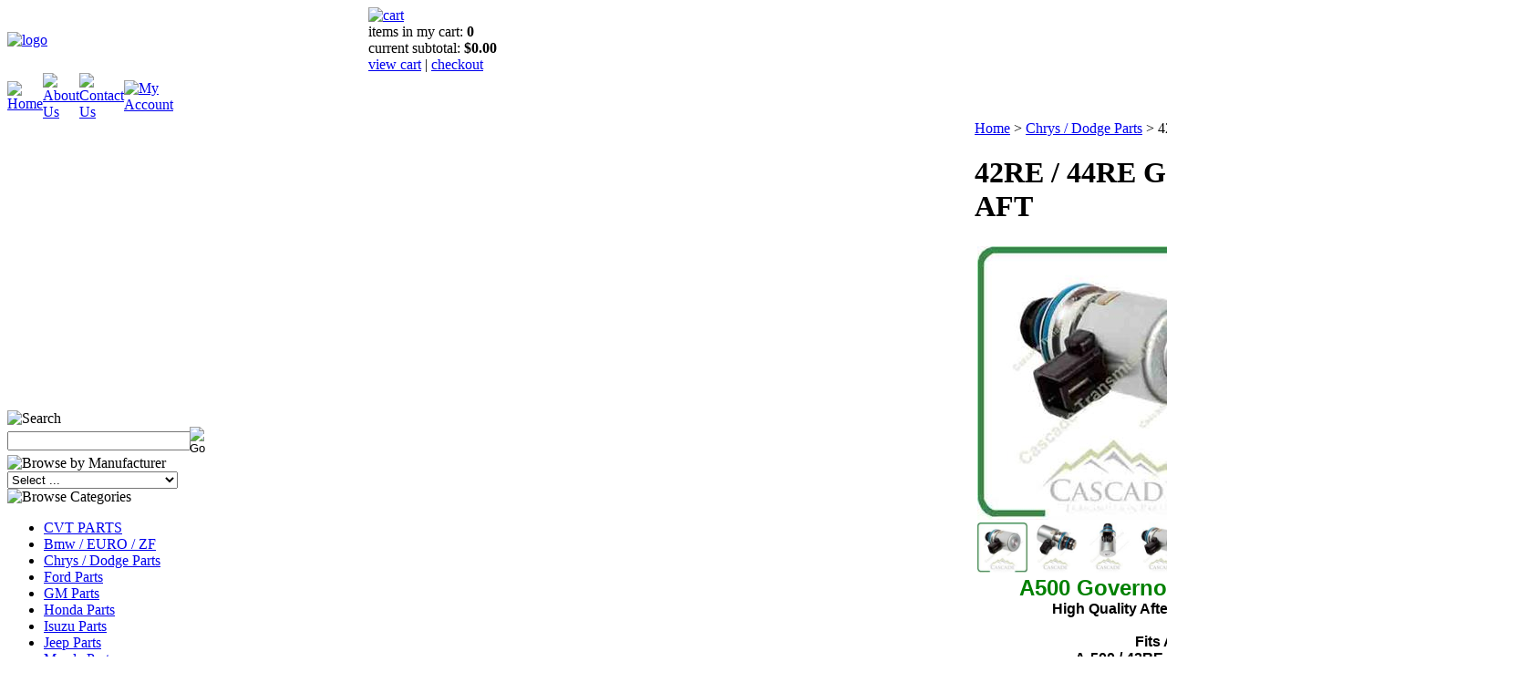

--- FILE ---
content_type: text/html; charset=utf-8
request_url: https://www.cascadetransmissionparts.com/42re44regovernorsolenoidaft.aspx
body_size: 726915
content:


<!DOCTYPE html PUBLIC "-//W3C//DTD XHTML 1.0 Transitional//EN" "http://www.w3.org/TR/xhtml1/DTD/xhtml1-transitional.dtd">

<html xmlns="http://www.w3.org/1999/xhtml" lang="en">
<head id="ctl00_headTag"><title>
	42RE / 44RE Aftermarket Governor Pressure Solenoid
</title>
    <script type="text/javascript" src="/scripts/jquery-3.5.1.min.js" integrity='sha384-ZvpUoO/+PpLXR1lu4jmpXWu80pZlYUAfxl5NsBMWOEPSjUn/6Z/hRTt8+pR6L4N2' crossorigin='anonymous'></script>
    <script type="text/javascript" src="/scripts/jquery-ui-1.13.0.min.js" integrity='sha384-GH7wmqAxDa43XGS89eXGbziWEki6l/Smy1U+dAI7ZbxlrLsmal+hLlTMqoPIIg1V' crossorigin='anonymous'></script>
    <script type="text/javascript" src="/scripts/json2.js" integrity='sha384-rY3wIRyRmLeQV74T/sN7A3vmSdmaUvjIIzs0Z0cxcwXDHrUumbS3B3u18KlipZ2i' crossorigin='anonymous'></script>
    <script type="text/javascript" src="/scripts/jstorage.js" integrity='sha384-oC7ifurXSiCOGfj0Uy8BEQzbYTql7TzwHA8cE+mQY4skImVU0TX2RYBBKdXDs5cp' crossorigin='anonymous'></script>

    <link type="text/css" rel="stylesheet" href="/custom.css.aspx?theme=66&amp;19260" /><link rel="image_src" href="http://www.cascadetransmissionparts.com/images/products/thumb/12432A2CTP.jpg" /><link rel="stylesheet" type="text/css" href="/scripts/jQueryUiStyles/jquery-ui.min.css" /><meta name="description" content="We have the Dodge / Jeep Transmission Parts You Need !
Always Free Shipping in the U.S.  !" /><meta property="og:title" content="42RE / 44RE Aftermarket Governor Pressure Solenoid" /><meta property="og:description" content="Aftermarket Replacement Solenoid - See More Info" /><meta property="og:image" content="http://www.cascadetransmissionparts.com/images/products/thumb/12432A2CTP.jpg" /><meta property="og:site_name" content="Cascade Transmission Parts - Automatic Rebuild &amp; Repair Parts" /><meta property="og:url" content="http://www.cascadetransmissionparts.com/42re44regovernorsolenoidaft.aspx" /><link rel="canonical" href="https://www.cascadetransmissionparts.com/42re44regovernorsolenoidaft.aspx" />
    <script type="text/javascript" src="/scripts/storefront.js" integrity='sha384-wZ3DIKW9ZSoCKqJd55/BNLEcz3mgQhgMwHCw/jwN8k3RG+Hr9bq6e6m10w1YVJqQ' crossorigin='anonymous'></script>
    <script type="text/javascript" src="/scripts/storefront.ie10.js" integrity='sha384-9qRZorpiHcWTyPYogrGSXMS7WL+BQqd4f8L1TM8QShlm70sVe2mrRGcdOVqWssZ2' crossorigin='anonymous'></script>
    <script type="text/javascript" src="/scripts/jquery.producthistory.js" integrity='sha384-mGvZy9PlgY3eQGscCu2QBJCfNYGTuq65xdGE0VNdMv45A6y3R+TxUjF5aIZ+uLx3' crossorigin='anonymous'></script>
    
    <style type="text/css" media="all">
        .product-detail #additional {float:left;margin:10px 0 0;width:100%;}
        .product-detail #additional ul.tabs {float:left;width:100%; list-style-type:none !important; margin-left: 0px !important; padding-left: 0px !important; margin-right: 0px !important; padding-right: 0px !important;}
        .product-detail #additional ul.tabs li {float:left;width:24%;font-size:12px;text-align:center;border:1px solid #ddd;background:url(/images/item-bg.gif) repeat-x left bottom;}
        .product-detail #additional ul.tabs li.tab-desc {border-left:none;}
        .product-detail #additional ul.tabs li.active {background:#fff;border-bottom:none;}
        .product-detail #additional ul.tabs li a {display:block;padding:10px;text-decoration:none;color:#666;}
        .product-detail #additional ul.tabs li.active a {font-weight:bold;color:#333;}
        #quantity-discounts {float:left;}
        .updateProgress {display: block;position: relative;background-color: #fff;filter: alpha(opacity=70);-moz-opacity: 0.7;opacity: 0.7;padding: 0px;margin: 0px;border: 0px;background-image: url("/images/indicator.gif");background-repeat: no-repeat;background-position: center center;z-index: 100000;}
    </style>
<meta http-equiv="content-type" content="text/html; charset=utf-8" /><meta http-equiv="content-language" content="en-us" /></head>

<body id="ctl00_bodyTag" class="product-page-type 42re44regovernorsolenoidaft-page">

    <form name="aspnetForm" method="post" action="./42re44regovernorsolenoidaft.aspx" onsubmit="javascript:return WebForm_OnSubmit();" id="aspnetForm">
<div>
<input type="hidden" name="__EVENTTARGET" id="__EVENTTARGET" value="" />
<input type="hidden" name="__EVENTARGUMENT" id="__EVENTARGUMENT" value="" />
<input type="hidden" name="__LASTFOCUS" id="__LASTFOCUS" value="" />
<input type="hidden" name="__VIEWSTATE" id="__VIEWSTATE" value="bKv9peUj8XT9fXDndyfbrmL9nIXULIknZiHGL+yrBCnXdp7sHhRdpeSh6YdzhGn+X63ShUbMVqSBkGh2Jf3er+OCurjXMI6l8S5AaMu5MPWQBjx1xG92xetrDVmlnURRuu8Hny/uBzuDG6Ymn7lC9GndapIINzeaYkmXetSV77vjVFjIZXl1+YICYMzAGG1pDJx3H8g7JKfWYq1QZARQzdbqzzXQF7rMhjwU69oavUe9UeG1WSRe6Xkid7CI3LDALmoxcZ6SLllzivXK6Pk94/JMvxsALy7gro/SHnhKoKlhFzKIrvCM1R4y4MpFcxTfA9lHEt9aF5IOJ0RgWhnk3TKvEPfFXx/cbhdoRY9NZxRIbhD0cl03GHz86SJU3ohbrFA95/GgS9WtMNGu+C2HPM0M7/r3e1DmKjcsN3nDtHfZZ9avNeC11jyL/NUAvNMpNlukbkYaHbii1XrFYr/ttXcFEdHwfuntxwCQbU2oBhtbIYkAYO0+TeoHutQQGTpkCIFtPOlAoEsAzeSTjQfIt1GHG22nDNWLWTxcaFCtXKgP0d1HnJoy5vRp7RRI8zljaZUmJOg44qHftgGrhtaQgImp/9a5gts/mxfxFd+LILaC11nMpfFRARA8hwitqDb/7Q4RqkzCSs0PqGJVo2lwFjpBJd+tD8KbO27Oi3wCcwPrRU/GlS7nYQ+jmc3YU2ryXqRyhyr8ch8uypvYoO0xVVEg9hdMev/XA75+x/g8H1W+zJNbb3KqYfal8+RffW01tfr8552U6FbHloWWXcXjlkd6GNnJodWqPmBxK+GoTDQgJH7ne8ajoYV4/f9G6xcFyoJRoYBX3m01Kh3+LoiB/dbj2bUVX2pqTBz6QoBMmX0l2gjtLtucVwVmT38VNo9vpVV0DvlMvJgLjHSzTl0EgRM2UBgMFo5mkxNIY02mqDo/Jb8Q8mfuT0RxMcQ06rHIDkLOZktbQiwCSk0e6GR3iU74+Jd4TkB5tuEh0dr63oozcEjp29cOea/j56p/[base64]/LFqzqQJP3NKtQ8Upp05g7K9im8P5pIWYX1p49LjY85cgCKGcP1XyRu9bTTTbugRqkNpmKJVdKfGnUM43uC/UHiUdOpSpRhlxJglpqAufVuc91mVUaoiydV8scmv/d91FCFimaM15ZnF27YmBxvdjHxIyRAwjCPqi6krjA4dVU0Vnk/laMBY8KTQjs2gywIzzn/2kxNF5XHzQ94lvrlPd1R270p3BOg9uTP6PrMJg8TeGX2x79NPze5NKoFLX3A3/ad98pgDOdLt4LfUvJnXjthCnGOAjl3fcqewcSd28lYtqSzEZ6p/kyBL4mQWD+Xe6O8Lium91C56F/UIDmbXih+Cc/uvDfCCOiX8UUyiXL1Xjblxy3uA6QxCRdZ8/6qrp/e/upuAZQ7xv+LFxOkFaSFoFDKn8Nn3t4i6MmqSFYucueWol4Dclop4ZHCD8Y4ssDXTJO0Iagju3eLIIOcPbQY/R05lOQF7fdQ3/+xX7MrcKOzg9HsAn00SU4eOm2Uyu9EVrVaAuY1xBe/TbzpQtx6HCc3WzfFeihAF3oZyddSskvN/wSDKm3oQZF/y/OHBVGYq4boVE996eg6YTYa8CMvQmuLjhzVFbYdHrwJtWfmE6BWrba5MgisAYcZm8u1thEu98rHBVFkeDnpTI21KnVrRLpWbGS4sGX1nT609vAND1vAAQ72Ir1z7t/aEDSbxChXyb2XXvRiiv68WU7HL6JMimXDRwD" />
</div>

<script type="text/javascript">
//<![CDATA[
var theForm = document.forms['aspnetForm'];
if (!theForm) {
    theForm = document.aspnetForm;
}
function __doPostBack(eventTarget, eventArgument) {
    if (!theForm.onsubmit || (theForm.onsubmit() != false)) {
        theForm.__EVENTTARGET.value = eventTarget;
        theForm.__EVENTARGUMENT.value = eventArgument;
        theForm.submit();
    }
}
//]]>
</script>


<script src="/WebResource.axd?d=pynGkmcFUV13He1Qd6_TZAG0REM8qqEBAHCZinHsmTftbBz8ARFqQG4SmTbTGQGNsxByiuhhp7M8BL__qlDclA2&amp;t=638259264720000000" type="text/javascript"></script>


<script src="/ScriptResource.axd?d=nv7asgRUU0tRmHNR2D6t1HtMr9P-x2_74eSuheOvyS9sgudK_1OOBbqxeT95Oz7T4EgKT-ui-t0v-5WHdBjnvkKGXbdd-7IxxFMhrIT9raX1Q8vQJZ8sjEME6_5pfXflUbfOeoegYHjikdC7srSHlw2&amp;t=52f3558a" type="text/javascript"></script>
<script src="/ScriptResource.axd?d=NJmAwtEo3Ipnlaxl6CMhvtsjOePWILLXcWxlwCsHYz8fzRI9N5f0JccCBUsBm33EENLZXDYwZteS25FdzlV0igVEWzubi67r3jAiJ3i-Sz9kW0feR-VvdZFL844GJHYGuTW7fGD09j6SX6uvNV2Oe-XsnzpZhTrgTJSBMIzc6Ho1&amp;t=ffffffffb1d0f179" type="text/javascript"></script>
<script src="/ScriptResource.axd?d=dwY9oWetJoJoVpgL6Zq8ODn6mY9ix_887qsASlhK_vTw8AMA8PPR6IrMWs6QekhgoBeNs0izHBQ96rkU8iFXd95XYcpwleh_m016WsHkHKye3D16O_Li6Ay_wDz-uYcv1BH84cWSb30mu8pq8vUXCyqjWfvUgbpIFFJaaE3GFNA1&amp;t=ffffffffb1d0f179" type="text/javascript"></script>
<script type="text/javascript">
//<![CDATA[
function WebForm_OnSubmit() {
if (typeof(ValidatorOnSubmit) == "function" && ValidatorOnSubmit() == false) return false;
return true;
}
//]]>
</script>

<div>

	<input type="hidden" name="__VIEWSTATEGENERATOR" id="__VIEWSTATEGENERATOR" value="1314A63E" />
	<input type="hidden" name="__SCROLLPOSITIONX" id="__SCROLLPOSITIONX" value="0" />
	<input type="hidden" name="__SCROLLPOSITIONY" id="__SCROLLPOSITIONY" value="0" />
	<input type="hidden" name="__VIEWSTATEENCRYPTED" id="__VIEWSTATEENCRYPTED" value="" />
	<input type="hidden" name="__EVENTVALIDATION" id="__EVENTVALIDATION" value="XbVk9J3KWRuSFX0UWajM8skmmGaNC4LTUIiX+qUhwE7d3sLqMtSPND7xYQO1V9HWCWb5x5A6g8JVphA1eT6OHNt41PSbweXkCIAfgp/eFgtEouuK1OTqyu/SAOD+AMnHL9lNS8W6PJovkj3D598Wpa6+N6njQ7n6pzSDZ7DYWnvvTZ9KPDC8mLsQkSCM71/Lg7l7FQaMv9o3qIW/F6dcFcEl1pN0kNk6cS7/j5keVBlZm2MkDirExQhADy09ZfJSG3yi4ALZ9AlhjcIhSmc2YlmMX1vvfHai0m8jSekRqP3zR6TQepIwVSdCF0fMwXsW6GVpkNUZlPxFO67r/Hm6fp5bFSwriLknWLb/HbBbk6noBLtukk0BObSoKHwZUGw9qHd4CVNdGbTS+XN7XvFc3OfyBA/V/r8mVRYnVzw9YacAJ/fUeQ7UMlqLZJQdoY2avkfvTzYXHnPw6u/Diy9St/sns+Zmx3nl/o/Kd9UkK/c0z3oNtUXDebhsKWvdUslSrs2aM5KbQ+wKj3++W0JyfpQ90CwnWgC1booxs5wJowhCOkYIqFFSqWZl8vB90E5GKifWdgtI8DCTwW9eNC8BPMRd+6wrBITVxKKf9WPyh/nGwcmILc5hCaAak8CXLQZ/+nKkVBimesi63QnO+dJUE9VygTcH9deif8ynNzMnhn/i+PUHvFXX8ElHtO3evih1LXWI3j6vb3GF8wo9XVxTf/hk4ct6VZ/noPf7L11o2/7cB7e6x07vokrdwdFoZ6WONFu/7h1GGQi1QpxH7u3c5bCLfdM5zhjhH5CJ1kyhZHRkxH05A33Gd9kZYW9paBHj4I6o7ANwTJNzmnPIaxY5HndJRaRzYd9a8bYwdDxRtAwdKelhTTZkEOj0dXWlSaQQ48hXwBdUDzXjEvJT05SWMxSG18en0FSpJtOGRkc10cmYCNTr3/93qU+RD+vMR0tC3ceIDahLi5oZZg3p/f2fpEof4HIqKVclmgrjTzUajx2cgf9IB2PUHC/OBYXawDU2EZ++ZslwFB8qpRCa1snAWuAw2462oDoSSvwBN6bTMU6nocPFyB/g7VO7wrgC1eexp6JADmTkGlxNs34jFma1ou5b+if8qZr6o/rZU30Jm29daK9BWJOe7UPUBqoKzehrtSO7VkaaIHk+bpdwrS2gbtx3VsuspeuSZOPwc1Ym55V7HZOWFrNlut8Q0ScSR2IUjlQ83bU+tSUJ+s7Bx35QSy7Y+q/oV+FoIdlTYYmQ5t0dWHUkGzQFT4mObo+jr56Sau5U46zhTiWbVUYY+pAl2N8YBaAAOGrJTDUlW+zO9rB17ri6AbU+WlkLF8i46pcWa/Ng/sqog3mdsS/9B6LelyT0L/tcJW5Fh5CZxLIZJZS06dHTcRI5D1boUEiIL4P6" />
</div>
        

        

        

        <div id="wrapper">
            <table id="ctl00_container" class="page-container" cellspacing="0" cellpadding="0" border="0" style="border-collapse:collapse;">
	<tr id="ctl00_header">
		<td id="ctl00_headerContent" class="page-header"><table style="width: 100%;" class="page-header-content" cellpadding="0" cellspacing="0">
<tbody>
<tr class="header-top">
<td width="1%"><a href="../../../" title="Return Home"> <img src="../../../themes/default/images/layout/site_logo.gif" alt="logo" height="164" width="301" /></a></td>
<td class="header-cart-content">
<div class="head-cart">
<div><a href="../../../cart.aspx" title="Your Shopping Cart"> <img src="../../../themes/default/images/layout/head_cart_title.gif" alt="cart" height="35" width="154" /></a></div>
<div>items in my cart: <strong>0</strong></div>
<div>current subtotal: <strong>$0.00</strong></div>
<div><a href="../../../cart.aspx" title="View Cart and Checkout"> </a><a href="../../../" title="Return Home"> </a><a href="../../../cart.aspx">view cart</a> | <a href="../../../checkout.aspx">checkout</a></div>
</div>
</td>
</tr>
<tr>
<td colspan="2">
<table class="topnav" style="width: 1668px; height: 36px;" cellpadding="0" cellspacing="0">
<tbody>
<tr>
<td width="1%"><a href="../../../" title="Return Home"> </a><a href="../../../" title="Return Home"> <img src="../../../themes/default/images/buttons/top_nav_btn_home.gif" alt="Home" height="29" width="91" /></a></td>
<td width="1%"><a href="../../../about-us.aspx" title="About Us"> <img src="../../../themes/default/images/buttons/top_nav_btn_about.gif" alt="About Us" height="26" width="77" /></a></td>
<td width="1%"><a href="../../../contact-us.aspx" title="Contact Us"> <img src="../../../themes/default/images/buttons/top_nav_btn_contact.gif" alt="Contact Us" height="22" width="87" /></a></td>
<td width="1%"><a href="../../../account.aspx" title="My Account"> <img src="../../../themes/default/images/buttons/top_nav_btn_account.gif" alt="My Account" height="25" width="94" /></a></td>
<td width="1%"><a href="../../../cart.aspx" title="View Cart and Checkout"> </a></td>
<td style="text-align: right;"><a href="../../../cart.aspx" title="View Cart and Checkout"> <img src="../../../themes/default/images/buttons/top_nav_btn_cart.gif" alt="View Cart/Checkout" height="28" width="144" /></a></td>
<td style="padding-right: 10px;" width="1%"><a href="../../../cart.aspx" title="View Cart and Checkout"> </a></td>
</tr>
</tbody>
</table>
</td>
</tr>
</tbody>
</table></td>
	</tr><tr id="ctl00_body" class="page-body">
		<td id="ctl00_bodyContent" class="page-body-content">
                        <div role="main">
                            <table id="ctl00_columns" class="page-body-columns" cellspacing="0" cellpadding="0" border="0" style="border-collapse:collapse;">
			<tr>
				<td id="ctl00_leftColumn" class="page-column-left"><table border="0" cellpadding="0" cellspacing="0" class="module login-module" style="width:100%;">
					<tr>

					</tr><tr>
						<td class="module-body">
  <table border="0" cellpadding="0" cellspacing="0" class="mod-body " style="width:100%;">
							<tr>
								<td class="mod-body-tl"></td><td class="mod-body-tp"></td><td class="mod-body-tr"></td>
							</tr><tr>
								<td class="mod-body-lt"></td><td class="mod-body-body">
     <div id="ctl00_ctl03_pnlFacebookModule">
									
     <div><script src='//connect.facebook.net/en_US/all.js#xfbml=1' type='text/javascript'></script><fb:like href='https://www.cascadetransmissionparts.com/42re44regovernorsolenoidaft.aspx?metaType=grl' id='fbModuleButton' action='like' layout='button_count' colorscheme='dark' font='tahoma'></fb:like></div>
								</div>
  </td><td class="mod-body-rt"></td>
							</tr><tr>
								<td class="mod-body-bl"></td><td class="mod-body-bt"></td><td class="mod-body-br"></td>
							</tr>
						</table> 
</td>
					</tr>
				</table><table border="0" cellpadding="0" cellspacing="0" class="module search-module" style="width:100%;">
					<tr>
						<td class="module-header"><img src="/themes/default/images/layout/mod_head_search_lt.gif" alt="Search" style="border-width:0px;" /></td>
					</tr><tr>
						<td class="module-body">
	<table border="0" cellpadding="0" cellspacing="0" class="mod-body " style="width:100%;">
							<tr>
								<td class="mod-body-tl"></td><td class="mod-body-tp"></td><td class="mod-body-tr"></td>
							</tr><tr>
								<td class="mod-body-lt"></td><td class="mod-body-body">
		<div id="ctl00_ctl04_pnlSearch" onkeypress="javascript:return WebForm_FireDefaultButton(event, &#39;ctl00_ctl04_imbGo&#39;)">
									
			<table cellpadding="0" cellspacing="0" style="margin: 0; padding: 0; border: none; border-collapse: collapse;">
				<tr>
					<td style="padding-right: 7px; width: 100%">
						<input name="ctl00$ctl04$txtSearch" type="text" maxlength="100" id="ctl00_ctl04_txtSearch" class="textbox search-module-text" style="width:100%;" />
					</td>
					<td style="text-align: right;">
						<input type="image" name="ctl00$ctl04$imbGo" id="ctl00_ctl04_imbGo" src="/themes/default/images/buttons/mod_btn_go.gif" alt="Go" style="border-width:0px;" />
					</td>
				</tr>
			</table>
		
								</div>
		
	</td><td class="mod-body-rt"></td>
							</tr><tr>
								<td class="mod-body-bl"></td><td class="mod-body-bt"></td><td class="mod-body-br"></td>
							</tr>
						</table>
</td>
					</tr>
				</table>
<table border="0" cellpadding="0" cellspacing="0" class="module manufacturers-module" style="width:100%;">
					<tr>
						<td class="module-header"><img src="/themes/default/images/layout/mod_head_mans_lt.gif" alt="Browse by Manufacturer" style="border-width:0px;" /></td>
					</tr><tr>
						<td class="module-body">

  <table border="0" cellpadding="0" cellspacing="0" class="mod-body man" style="width:100%;">
							<tr>
								<td class="mod-body-tl"></td><td class="mod-body-tp"></td><td class="mod-body-tr"></td>
							</tr><tr>
								<td class="mod-body-lt"></td><td class="mod-body-body">
     
    <div><select name="ctl00$ctl05$manufacturers" onchange="javascript:setTimeout(&#39;__doPostBack(\&#39;ctl00$ctl05$manufacturers\&#39;,\&#39;\&#39;)&#39;, 0)" id="ctl00_ctl05_manufacturers" class="select manufaturers-module-list">
									<option value="Select ...">
										Select ...
									</option><option value="1">
										ATSG
									</option><option value="2">
										Precision International
									</option><option value="3">
										Off Shore Supplier
									</option><option value="4">
										Oem Supplier
									</option><option value="5">
										Superior Transmission Parts
									</option><option value="6">
										Transgo
									</option><option value="7">
										Filtran
									</option><option value="8">
										CTP Assembled Package
									</option><option value="9">
										Borg Warner
									</option><option value="10">
										Valve Body Express
									</option><option value="11">
										U.S. Rebuilt
									</option><option value="12">
										Sonnax
									</option><option value="13">
										Aftermarket New
									</option><option value="14">
										Transtec
									</option><option value="15">
										Industry Remanufacturer
									</option><option value="16">
										Bosch Automotive
									</option><option value="17">
										Raybestos
									</option><option value="18">
										Rostra
									</option><option value="19">
										Alto Products
									</option><option value="20">
										Lubegard
									</option><option value="21">
										DNJ Components
									</option><option value="22">
										Hayden Automotive
									</option><option value="23">
										VBX
									</option><option value="24">
										Exedy
									</option><option value="25">
										Jatco Oem
									</option><option value="26">
										AC Delco
									</option><option value="27">
										Adapt-A-Case
									</option><option value="28">
										Blue Reach
									</option><option value="29">
										Lintex
									</option><option value="30">
										Aftermarket
									</option><option value="31">
										Precision of New Hampton
									</option><option value="32">
										Kuhle
									</option><option value="33">
										From Our Teardown Dept
									</option><option value="34">
										Cascade Product
									</option><option value="35">
										Electrical Advantage
									</option><option value="36">
										Long Tru Cool
									</option><option value="37">
										Northland Tool
									</option><option value="38">
										FORD MOTORCRAFT
									</option><option value="39">
										Durabond U.S.A.
									</option><option value="40">
										Seal Aftermarket Products
									</option><option value="41">
										New
									</option><option value="42">
										Fitzall / Techpack
									</option>
								</select></div>
  
  </td><td class="mod-body-rt"></td>
							</tr><tr>
								<td class="mod-body-bl"></td><td class="mod-body-bt"></td><td class="mod-body-br"></td>
							</tr>
						</table>  
  
</td>
					</tr>
				</table>



<script src="/scripts/CategoryTree.js"></script>

<table border="0" cellpadding="0" cellspacing="0" class="module category-module" style="width:100%;">
					<tr>
						<td class="module-header"><img src="/themes/default/images/layout/mod_head_category_lt.gif" alt="Browse Categories" style="border-width:0px;" /></td>
					</tr><tr>
						<td class="module-body">
  <ul class="module-list cat-nav">
    <li data-catId="cat-267" data-catImg-path=""><a href="/cvtparts.aspx">CVT PARTS</a></li><li data-catId="cat-79" data-catImg-path=""><a href="/zfbmweuro.aspx">Bmw / EURO / ZF</a></li><li data-catId="cat-3" data-catImg-path=""><a href="/chryslerparts.aspx">Chrys / Dodge Parts</a></li><li data-catId="cat-2" data-catImg-path=""><a href="/fordparts.aspx">Ford Parts</a></li><li data-catId="cat-1" data-catImg-path=""><a href="/gmtransmission.aspx">GM Parts</a></li><li data-catId="cat-5" data-catImg-path=""><a href="/hondaparts.aspx">Honda Parts</a></li><li data-catId="cat-12" data-catImg-path=""><a href="/isuzuparts.aspx">Isuzu Parts</a></li><li data-catId="cat-229" data-catImg-path=""><a href="/jeepparts.aspx">Jeep Parts</a></li><li data-catId="cat-14" data-catImg-path=""><a href="/mazdaparts.aspx">Mazda Parts</a></li><li data-catId="cat-8" data-catImg-path=""><a href="/mitsubishiparts.aspx">Mitsubishi Parts</a></li><li data-catId="cat-7" data-catImg-path=""><a href="/nissanparts.aspx">Nissan Parts</a></li><li data-catId="cat-4" data-catImg-path=""><a href="/toyotalexusparts.aspx">Toyota / Lexus Parts</a></li><li data-catId="cat-96" data-catImg-path=""><a href="/volvosaabparts.aspx">Volvo / Saab Parts</a></li><li data-catId="cat-16" data-catImg-path=""><a href="/vwaudiparts.aspx">VW / Audi Parts</a></li><li data-catId="cat-107" data-catImg-path=""><a href="/bydescription.aspx">__________________</a></li><li data-catId="cat-261" data-catImg-path=""><a href="/cascadeexclusiveproducts.aspx">Our Products</a></li><li data-catId="cat-124" data-catImg-path=""><a href="/filterskits.aspx">Filters / Kits</a></li><li data-catId="cat-150" data-catImg-path="/images/categories/CTP - Electrical Catagory pic.jpg"><a href="/electrical.aspx">ELECTRONICS</a></li><li data-catId="cat-149" data-catImg-path=""><a href="/hardparts.aspx">Hard Parts</a></li><li data-catId="cat-148" data-catImg-path=""><a href="/rebuildproducts.aspx">Rebuild Products</a></li><li data-catId="cat-199" data-catImg-path="/images/categories/Sonnax-logo-color.jpg"><a href="/shiftkitsandfixes.aspx">Shift Kits &amp; Fixes</a></li><li data-catId="cat-109" data-catImg-path=""><a href="/valvebodyandrelated.aspx">Valve Body &amp; Related</a></li><li data-catId="cat-211" data-catImg-path=""><a href="/toolsbenchitems.aspx">Tools / Bench Items</a></li>	  
  </ul>  
</td>
					</tr>
				</table>
<div style="text-align: center;"><br /><span style="color: #000000;"><strong><span style="text-decoration: underline;"><span style="text-decoration: underline;"><span style="font-size: medium; font-family: tahoma, arial, helvetica, sans-serif;">Industry</span></span></span></strong></span><br /><br /><br /><a target="_blank" href="https://www.atsg.us/atsg/"><img src="[data-uri]" alt="" width="100" height="36" /></a><br /><span style="font-family: tahoma,arial,helvetica,sans-serif;"><strong><span style="font-size: small;"></span></strong></span><br /><a target="_blank" href="http://www.atra.com/"><img src="[data-uri]" alt="" width="92" height="78" /></a><br /><br /><a target="_blank" href="http://www.gearsmagazine.com/"><img src="[data-uri]" alt="" width="84" height="34" /></a><br /><br /><a target="_blank" href="http://www.tcraonline.com/"><img src="[data-uri]" alt="" width="104" height="49" /></a><br /><strong><span style="font-size: small; font-family: tahoma,arial,helvetica,sans-serif;"></span></strong><br /><a target="_blank" href="http://www.trannybuilder.com/"><img src="[data-uri]" alt="" width="108" height="50" /></a><br /><br /></div>
<table border="0" cellpadding="0" cellspacing="0" class="module cart-module" style="width:100%;">
					<tr>
						<td class="module-header"><img src="/themes/default/images/layout/mod_head_cart_lt.gif" alt="Shopping Cart" style="border-width:0px;" /></td>
					</tr><tr>
						<td class="module-body">
	<table border="0" cellpadding="0" cellspacing="0" class="mod-body cart-module-cart" style="width:100%;">
							<tr>
								<td class="mod-body-tl"></td><td class="mod-body-tp"></td><td class="mod-body-tr"></td>
							</tr><tr>
								<td class="mod-body-lt"></td><td class="mod-body-body">
		
				<div style="text-align: center; font-weight: bold;">
					Your cart is empty.</div>
			
	</td><td class="mod-body-rt"></td>
							</tr><tr>
								<td class="mod-body-bl"></td><td class="mod-body-bt"></td><td class="mod-body-br"></td>
							</tr>
						</table>
	
	
</td>
					</tr>
				</table>
<table border="0" cellpadding="0" cellspacing="0" class="module login-module" style="width:100%;">
					<tr>
						<td class="module-header"><img src="/themes/default/images/layout/mod_head_login_lt.gif" alt="Account Login" style="border-width:0px;" /></td>
					</tr><tr>
						<td class="module-body">

  <table border="0" cellpadding="0" cellspacing="0" class="mod-body " style="width:100%;">
							<tr>
								<td class="mod-body-tl"></td><td class="mod-body-tp"></td><td class="mod-body-tr"></td>
							</tr><tr>
								<td class="mod-body-lt"></td><td class="mod-body-body">
					 
	
		  <div id="ctl00_ctl09_lvDisplay_pnlLogin" onkeypress="javascript:return WebForm_FireDefaultButton(event, &#39;ctl00_ctl09_lvDisplay_imbGo&#39;)">
									
		    <table cellpadding="0" cellspacing="0" style="table-layout:fixed; width:100%">
		      <tr>
						<td>
							<label for="ctl00_ctl09_lvDisplay_txtUsername" id="ctl00_ctl09_lvDisplay_lblUsername" class="label">Email Address:</label>
							<input name="ctl00$ctl09$lvDisplay$txtUsername" type="text" maxlength="255" id="ctl00_ctl09_lvDisplay_txtUsername" class="textbox login-module-user" />
						</td>
		      </tr>
		      <tr>
						<td>
							<label for="ctl00_ctl09_lvDisplay_txtPassword" id="ctl00_ctl09_lvDisplay_lblPassword" class="label">Password:</label>
				
							
									<input name="ctl00$ctl09$lvDisplay$txtPassword" type="password" maxlength="50" id="ctl00_ctl09_lvDisplay_txtPassword" class="textbox login-module-pass" autocomplete="off" />
									<div><input id="ctl00_ctl09_lvDisplay_chkRemember" type="checkbox" name="ctl00$ctl09$lvDisplay$chkRemember" /><label for="ctl00_ctl09_lvDisplay_chkRemember">Remember Me</label></div>
								
						</td>
		      </tr>
		    </table>
				<div style="margin: 10px 0;">
					
				</div>
				
				<div style="text-align:right;margin-top:7px;">
					<input type="image" name="ctl00$ctl09$lvDisplay$imbGo" id="ctl00_ctl09_lvDisplay_imbGo" src="/themes/default/images/buttons/mod_btn_signin.gif" alt="login" style="border-width:0px;" /><br />
					<a id="ctl00_ctl09_lvDisplay_hypCreate" href="register.aspx">Create an account</a><br />
					<a id="ctl00_ctl09_lvDisplay_hypForgot" href="send-password.aspx">Forgot Password?</a>
				</div>
		  
								</div>
		
  		  
  </td><td class="mod-body-rt"></td>
							</tr><tr>
								<td class="mod-body-bl"></td><td class="mod-body-bt"></td><td class="mod-body-br"></td>
							</tr>
						</table> 

</td>
					</tr>
				</table>
</td><td id="ctl00_centerColumn" class="page-column-center"><div id="ctl00_breadcrumb" class="breadcrumb">
					
                                            <span id="ctl00_breadcrumbContent"><span><a href="/">Home</a></span><span>&#160;&gt;&#160;</span><span><a href="/chryslerparts.aspx">Chrys / Dodge Parts</a></span><span>&#160;&gt;&#160;</span><span>42RE / 44RE Governor Solenoid AFT</span></span>
                                        
				</div>
    <input name="ctl00$pageContent$productDetailsID" type="hidden" id="ctl00_pageContent_productDetailsID" class="productDetailsID" value="359" />
    
    <div id="ctl00_pageContent_productAjaxPanel">
					
        <script type="text/javascript">
//<![CDATA[
Sys.WebForms.PageRequestManager._initialize('ctl00$pageContent$scriptManager', 'aspnetForm', ['tctl00$pageContent$productDetailUpdatePanel',''], [], ['ctl00$pageContent$addToCart','','ctl00$pageContent$ctl115$productList$ctl00$imbAdd','','ctl00$pageContent$ctl115$productList$ctl01$imbAdd','','ctl00$pageContent$ctl115$productList$ctl02$imbAdd',''], 90, 'ctl00');
					//]]>
</script>

        <div id="ctl00_pageContent_productDetailUpdatePanel">
						
                <div id="product-detail-div" class="product-detail" itemscope itemtype="http://schema.org/Product">
                    <h1>42RE / 44RE Governor Solenoid AFT</h1>


<table class="prod-detail" cellpadding="0" cellspacing="0">
  <tr>
    <td class="prod-detail-lt">
                              <table width='325px'><tr><td><a href='/images/products/detail/12432A2CTP.jpg' class='MagicZoomPlus' rel='zoom-position:inner; smoothing: false; background-color: #5A5A5A; background-opacity: 45; background-speed: 500; caption-source: img:title; disable-zoom: false; disable-expand: false; zoom-fade: true; keep-thumbnail: true; selectors-effect: disolve; ' id='Zoomer'><img src='/images/products/display/12432A2CTP.jpg' alt='' title='' /></a><br/><a href='/images/products/detail/12432A2CTP.jpg' rel='zoom-id:Zoomer; caption-source:#1' rev='/images/products/display/12432A2CTP.jpg'><img src='/images/products/thumb/12432A2CTP.jpg' height='55px' style='margin-right: 3px !important; margin-top: 3px !important;' alt='' title=''/></a><span id='1' style='display:none'></span><a href='/images/products/detail/12432AA1CTPEB.1.jpg' rel='zoom-id:Zoomer; caption-source:#2' rev='/images/products/display/12432AA1CTPEB.1.jpg'><img src='/images/products/thumb/12432AA1CTPEB.1.jpg' height='55px' style='margin-right: 3px !important; margin-top: 3px !important;' alt='' title=''/></a><span id='2' style='display:none'></span><a href='/images/products/detail/12432AA3CTPEB.1.jpg' rel='zoom-id:Zoomer; caption-source:#3' rev='/images/products/display/12432AA3CTPEB.1.jpg'><img src='/images/products/thumb/12432AA3CTPEB.1.jpg' height='55px' style='margin-right: 3px !important; margin-top: 3px !important;' alt='' title=''/></a><span id='3' style='display:none'></span><a href='/images/products/detail/12432AA2CTPEB.1.jpg' rel='zoom-id:Zoomer; caption-source:#4' rev='/images/products/display/12432AA2CTPEB.1.jpg'><img src='/images/products/thumb/12432AA2CTPEB.1.jpg' height='55px' style='margin-right: 3px !important; margin-top: 3px !important;' alt='' title=''/></a><span id='4' style='display:none'></span></td></tr></table>
                                </td>
    <td class="prod-detail-rt">
            <div class="prod-detail-price">
                  <div class="prod-detail-msrp"><span class="prod-detail-msrp-label">Mfg Retail:</span> <span class="prod-detail-msrp-value">$62.95</span></div>
                          <div class="prod-detail-cost"><span class="prod-detail-cost-label">Cost From Us:</span> <span class="prod-detail-cost-value">$53.88</span></div>
                    	          <div class="prod-detail-save"><span class="prod-detail-save-label">You Save:</span> <span class="prod-detail-save-value">$9.07</span></div>
              </div>
              <div class="prod-detail-stock">In Stock</div>
                	<div class="prod-detail-part"><span class="prod-detail-part-label">Our Part #:</span> <span class="prod-detail-part-value">12432AA</span></div>
                      	<div class="prod-detail-man">
                      <div class="prod-detail-man-name"><span class="prod-detail-man-name-label">Manufacturer:</span> <span class="prod-detail-man-name-value">Aftermarket New</span></div>
                               
      	    <div class="prod-detail-man-part"><span class="prod-detail-man-part-label">Mfg Part # :</span> <span class="prod-detail-man-part-value">4617210</span></div>
    	          </div>
                                
                  
      <div class="prod-detail-purchase" onkeypress="javascript:return WebForm_FireDefaultButton(event, &#39;ctl00_pageContent_addToCart&#39;)">
							<label for="ctl00_pageContent_txtQuantity" class="label">Quantity:</label><input name="ctl00$pageContent$txtQuantity" type="text" value="1" maxlength="10" size="3" id="ctl00_pageContent_txtQuantity" class="textbox-center" /><span id="ctl00_pageContent_ctl75" style="color:Red;display:none;"><br />* Whole number only</span><input type="image" name="ctl00$pageContent$addToCart" id="ctl00_pageContent_addToCart" class="prod-detail-add" buttonProperty="addToCart" src="/themes/default/images/buttons/cart_btn_add.gif" alt="add to cart" onclick="javascript:WebForm_DoPostBackWithOptions(new WebForm_PostBackOptions(&quot;ctl00$pageContent$addToCart&quot;, &quot;&quot;, true, &quot;&quot;, &quot;&quot;, false, false))" style="border-width:0px;" />
						</div>            
      <div style="margin-top:20px;" class="clearfix">
		<div style="float:left; padding-bottom:10px; padding-right:10px;"><script src='//connect.facebook.net/en_US/all.js#xfbml=1'></script><fb:like href='https://www.cascadetransmissionparts.com/42re44regovernorsolenoidaft.aspx?metaType=prd' id='fbButton' action='like' layout='standard' colorscheme='dark' font='verdana'></fb:like></div>
		<div style="float:left;"></div>
      </div>       
          	<div class="prod-detail-email-friend">
          <a onclick="Window.open('/email-a-friend.aspx?product=359','email-a-friend',550,400,1,0);return false;" href="/email-a-friend.aspx?product=359" target="_blank">Email this page to a friend</a>
    	</div>
          
              <div class="prod-detail-promo">
                      <img src="/themes/default/images/promo/promo_free_shipping.gif" alt="free shipping" />
                                      </div>    
           
		<table style="margin-top: 20px;">
			<tr>
																			</tr>
		</table> 
    </td>
  </tr>
    <tr>
    <td colspan="2" class="prod-detail-bt">
      <div class="prod-detail-desc"><div style="text-align: center; font-family: Arial,Helvetica,sans-serif; font-size: 13px;"><span style="font-size: xx-large; color: #008000;"><b><span style="font-size: x-large;"><span style="font-family: tahoma,arial,helvetica,sans-serif;">A500 Governor Pressure Solenoid</span><br /><span style="font-size: medium; color: #000000; font-family: tahoma,arial,helvetica,sans-serif;">High Quality Aftermarket Economy Option<br /><br />Fits All The Below <br />A-500 / 42RE / 42-RE / 44RE / 44-RE<br /><br /><span style="text-decoration: underline;">These are normally in the below trucks</span><br /></span></span></b><span style="font-size: x-large;"><span style="font-size: medium; color: #000000; font-family: tahoma,arial,helvetica,sans-serif;"><br />Jeep Grand Cherokee 4.0L Engine - 1993 </span></span><span style="font-size: x-large;"><span style="font-size: medium; color: #000000; font-family: tahoma,arial,helvetica,sans-serif;">to 2004<br />Dodge Dakota's 3.9L Engine 1996 Up<br />Dodge Durango 5.2L 199</span></span><span style="font-size: x-large;"><span style="font-size: medium; color: #000000; font-family: tahoma,arial,helvetica,sans-serif;">8 Up</span></span><b><span style="font-size: x-large;"><span style="font-size: medium; color: #000000; font-family: tahoma,arial,helvetica,sans-serif;"><br /><br />This Will Fit All "RE" Model Mopar Transmissions</span><br /></span></b></span></div>
<div style="text-align: center; font-family: Arial,Helvetica,sans-serif; font-size: 13px;"></div>
<div style="text-align: center;"><span style="font-size: medium; font-family: tahoma,arial,helvetica,sans-serif;">One of the most common failures for these transmissions.</span></div>
<div style="text-align: center;"><span style="font-size: medium; font-family: tahoma,arial,helvetica,sans-serif;">The Governor Solenoid has many flaws , and just a typical item to wear out.<br /><br /><strong>This Style is a Light Duty Replacement Solenoid , and not suggest for high abused trucks.</strong><br /><br />This Can Be Replaced By Simply Dropping the Pan and Removing The Governor Heat Shield.<br />The Pressure Sensor / Transducer should always be replaced at the same time as the two items ;<br />often have commonly cross related symptoms and codes present.<br /></span></div>
<span style="font-size: medium; font-family: tahoma,arial,helvetica,sans-serif;"></span>
<div style="text-align: center; font-family: Arial, Helvetica, sans-serif; font-size: 13px; color: #000000; font-weight: normal;">
<div style="text-align: center;">
<div style="text-align: center; font-family: Times;"><br /><span style="color: #ff0000; font-size: small; font-family: tahoma,arial,helvetica,sans-serif;">There is an adjustment screw on the end ; this should never be tampered with.</span><br /><span style="color: #ff0000; font-size: small; font-family: tahoma,arial,helvetica,sans-serif;">This is exclusively used at the factory when on a dyno for setting purpose only.</span></div>
<div style="text-align: center; font-family: Times;"></div>
<div style="text-align: center; font-family: Times;"></div>
</div>
<div style="text-align: left;"><span style="font-family: tahoma,arial,helvetica,sans-serif;">Our Part #&nbsp;<span class="Apple-tab-span" style="white-space: pre;"> </span>12432AA</span><br style="text-align: left; font-family: Arial, Helvetica, sans-serif; font-size: 13px;" />
<div style="text-align: left; font-family: Arial, Helvetica, sans-serif; font-size: 13px;"><span style="font-family: tahoma,arial,helvetica,sans-serif;">Oem Ref #<span class="Apple-tab-span" style="white-space: pre;"> </span>4617210</span></div>
<div style="text-align: left; font-family: Arial, Helvetica, sans-serif; font-size: 13px;"></div>
</div>
</div>
<div style="text-align: center;"><span style="color: #008000; font-family: tahoma,arial,helvetica,sans-serif;"><span style="font-size: medium;"><span style="font-size: medium;">We would appreciate the opportunity to serve your transmission parts needs ! ! !</span></span></span></div>
<br />
<div style="text-align: center;"><span style="font-family: tahoma,arial,helvetica,sans-serif;"><strong><span style="font-size: medium;">Cascade Transmission Parts , Inc.<br /></span></strong><span style="font-size: small;">All Rights Reserved &reg;</span></span><br /><br /></div></div>
    </td>
  </tr>
  </table>
<table id="ctl00_pageContent_ctl115_titleHeader" cellpadding="0" cellspacing="0" style="width:100%">
							<tr>
								<td><h3 style="margin-top:20px">Customers Who Bought This Also Bought</h3></td>
								<td style="text-align:right;vertical-align:bottom"></td>
							</tr>
						</table>
						





<table id="ctl00_pageContent_ctl115_productList" class="product-list" cellspacing="0" border="0" style="width:100%;border-collapse:collapse;">
							<tr>
								<td class="product-list-item-container" style="width:33.33333%;">
		<div class="product-list-item" onkeypress="javascript:return WebForm_FireDefaultButton(event, &#39;ctl00_pageContent_ctl115_productList_ctl00_imbAdd&#39;)">
												<a href="/governorhousingbasegasket.aspx">
			  <img class="product-list-img" src="/images/products/thumb/12328B.jpg" title="" alt="" border="0" />
			</a>
		  
		<div class="product-list-options">
		  <h5><a href="/governorhousingbasegasket.aspx">&quot;RE&quot; Governor Housing Base Gasket</a></h5>

		  <div class="product-list-price">
						  <div class="product-list-msrp"><span class="product-list-msrp-label">Mfg Retail:</span> <span class="product-list-msrp-value">$8.10</span></div>
									    <div class="product-list-cost"><span class="product-list-cost-label">Cost From Us:</span> <span class="product-list-cost-value">$6.50</span></div>
			  						  <div class="product-list-save"><span class="product-list-save-label">You Save:</span> <span class="product-list-save-value">$1.60</span></div>
					  </div>

		  			<div class="product-list-rating">
			  <table cellpadding="0" cellspacing="0" class="rating-container"><tr><td><img alt="rating 1" src="/themes/default/images/layout/rating-full.gif" /></td><td><img alt="rating 2" src="/themes/default/images/layout/rating-full.gif" /></td><td><img alt="rating 3" src="/themes/default/images/layout/rating-full.gif" /></td><td><img alt="rating 4" src="/themes/default/images/layout/rating-full.gif" /></td><td><img alt="rating 5" src="/themes/default/images/layout/rating-full.gif" /></td></tr></table>
			</div>
		  
		  <div class="product-list-qty">
					  </div>

		  <div class="product-list-control">
			<input type="image" name="ctl00$pageContent$ctl115$productList$ctl00$imbAdd" id="ctl00_pageContent_ctl115_productList_ctl00_imbAdd" src="/themes/default/images/buttons/cart_btn_add.gif" alt="add to cart" onclick="javascript:WebForm_DoPostBackWithOptions(new WebForm_PostBackOptions(&quot;ctl00$pageContent$ctl115$productList$ctl00$imbAdd&quot;, &quot;&quot;, true, &quot;productList33&quot;, &quot;&quot;, false, false))" style="border-width:0px;" />			<a title="View &quot;RE&quot; Governor Housing Base Gasket" href="/governorhousingbasegasket.aspx"><img alt="&quot;RE&quot; Governor Housing Base Gasket" title="View &quot;RE&quot; Governor Housing Base Gasket" src="/themes/default/images/buttons/cart_btn_view.gif"/></a>
		  </div>

		  <div class="product-list-text">
			Replaced During Pressure Solenoid Upgrade - See More Info
		  </div>

		  			<div class="product-list-promo">
			  				<img src="/themes/default/images/promo/promo_free_shipping.gif" alt="free shipping" />
			  			  			  			</div>    
		   

		</div>
								</div>
  </td><td class="product-list-item-container" style="width:33.33333%;">
		<div class="product-list-item" onkeypress="javascript:return WebForm_FireDefaultButton(event, &#39;ctl00_pageContent_ctl115_productList_ctl01_imbAdd&#39;)">
												<a href="/42re44refilterkitr98up.aspx">
			  <img class="product-list-img" src="/images/products/thumb/12011JR.jpg" title="" alt="" border="0" />
			</a>
		  
		<div class="product-list-options">
		  <h5><a href="/42re44refilterkitr98up.aspx">42RE / 44RE Filter Kit (R) 98 Up</a></h5>

		  <div class="product-list-price">
						  <div class="product-list-msrp"><span class="product-list-msrp-label">Mfg Retail:</span> <span class="product-list-msrp-value">$33.79</span></div>
									    <div class="product-list-cost"><span class="product-list-cost-label">Cost From Us:</span> <span class="product-list-cost-value">$30.88</span></div>
			  						  <div class="product-list-save"><span class="product-list-save-label">You Save:</span> <span class="product-list-save-value">$2.91</span></div>
					  </div>

		  
		  <div class="product-list-qty">
					  </div>

		  <div class="product-list-control">
			<input type="image" name="ctl00$pageContent$ctl115$productList$ctl01$imbAdd" id="ctl00_pageContent_ctl115_productList_ctl01_imbAdd" src="/themes/default/images/buttons/cart_btn_add.gif" alt="add to cart" onclick="javascript:WebForm_DoPostBackWithOptions(new WebForm_PostBackOptions(&quot;ctl00$pageContent$ctl115$productList$ctl01$imbAdd&quot;, &quot;&quot;, true, &quot;productList263&quot;, &quot;&quot;, false, false))" style="border-width:0px;" />			<a title="View 42RE / 44RE Filter Kit (R) 98 Up" href="/42re44refilterkitr98up.aspx"><img alt="42RE / 44RE Filter Kit (R) 98 Up" title="View 42RE / 44RE Filter Kit (R) 98 Up" src="/themes/default/images/buttons/cart_btn_view.gif"/></a>
		  </div>

		  <div class="product-list-text">
			Filter Kit , 98 Up Dodge / Jeep Trucks - see more info
		  </div>

		  			<div class="product-list-promo">
			  				<img src="/themes/default/images/promo/promo_free_shipping.gif" alt="free shipping" />
			  			  			  			</div>    
		   

		</div>
								</div>
  </td><td class="product-list-item-container" style="width:33.33333%;">
		<div class="product-list-item" onkeypress="javascript:return WebForm_FireDefaultButton(event, &#39;ctl00_pageContent_ctl115_productList_ctl02_imbAdd&#39;)">
												<a href="/4244repressuretransducer2000up.aspx">
			  <img class="product-list-img" src="/images/products/thumb/12415CA2CTP.jpg" title="" alt="" border="0" />
			</a>
		  
		<div class="product-list-options">
		  <h5><a href="/4244repressuretransducer2000up.aspx">42RE / 44RE Pressure Transducer 2000+</a></h5>

		  <div class="product-list-price">
						  <div class="product-list-msrp"><span class="product-list-msrp-label">Mfg Retail:</span> <span class="product-list-msrp-value">$76.29</span></div>
									    <div class="product-list-cost"><span class="product-list-cost-label">Cost From Us:</span> <span class="product-list-cost-value">$67.88</span></div>
			  						  <div class="product-list-save"><span class="product-list-save-label">You Save:</span> <span class="product-list-save-value">$8.41</span></div>
					  </div>

		  			<div class="product-list-rating">
			  <table cellpadding="0" cellspacing="0" class="rating-container"><tr><td><img alt="rating 1" src="/themes/default/images/layout/rating-full.gif" /></td><td><img alt="rating 2" src="/themes/default/images/layout/rating-full.gif" /></td><td><img alt="rating 3" src="/themes/default/images/layout/rating-full.gif" /></td><td><img alt="rating 4" src="/themes/default/images/layout/rating-full.gif" /></td><td><img alt="rating 5" src="/themes/default/images/layout/rating-full.gif" /></td></tr></table>
			</div>
		  
		  <div class="product-list-qty">
					  </div>

		  <div class="product-list-control">
			<input type="image" name="ctl00$pageContent$ctl115$productList$ctl02$imbAdd" id="ctl00_pageContent_ctl115_productList_ctl02_imbAdd" src="/themes/default/images/buttons/cart_btn_add.gif" alt="add to cart" onclick="javascript:WebForm_DoPostBackWithOptions(new WebForm_PostBackOptions(&quot;ctl00$pageContent$ctl115$productList$ctl02$imbAdd&quot;, &quot;&quot;, true, &quot;productList79&quot;, &quot;&quot;, false, false))" style="border-width:0px;" />			<a title="View 42RE / 44RE Pressure Transducer 2000+" href="/4244repressuretransducer2000up.aspx"><img alt="42RE / 44RE Pressure Transducer 2000+" title="View 42RE / 44RE Pressure Transducer 2000+" src="/themes/default/images/buttons/cart_btn_view.gif"/></a>
		  </div>

		  <div class="product-list-text">
			Governor Pressure Transducer 2000 Up Models - See More Info
		  </div>

		  			<div class="product-list-promo">
			  				<img src="/themes/default/images/promo/promo_free_shipping.gif" alt="free shipping" />
			  			  			  			</div>    
		   

		</div>
								</div>
  </td>
							</tr>
						</table>


<a name="reviews"></a>

<h3 style="margin-top:20px">Product Reviews</h3>

<div class="prod-detail-rating-add">
  <table cellpadding="0" cellspacing="3" width="100%">
    <tr>
      <td>
		
			Rate This Product: <table cellpadding="0" cellspacing="0" class="rating-container"><tr><td><input type="image" name="ctl00$pageContent$ctl116$add-rate-1" id="ctl00_pageContent_ctl116_add-rate-1" title="Rate this: 1" tabindex="0" onmouseover="MC.swapRatingImage(this.id,1,&#39;themes/default&#39;)" onmouseout="MC.swapRatingImage(this.id,0,&#39;themes/default&#39;)" onfocus="MC.swapRatingImage(this.id,1,&#39;themes/default&#39;)" onblur="MC.swapRatingImage(this.id,0,&#39;themes/default&#39;)" src="/themes/default/images/layout/rating-none.gif" alt="Rate this: 1" style="border-width:0px;" /></td><td><input type="image" name="ctl00$pageContent$ctl116$add-rate-2" id="ctl00_pageContent_ctl116_add-rate-2" title="Rate this: 2" tabindex="0" onmouseover="MC.swapRatingImage(this.id,2,&#39;themes/default&#39;)" onmouseout="MC.swapRatingImage(this.id,0,&#39;themes/default&#39;)" onfocus="MC.swapRatingImage(this.id,2,&#39;themes/default&#39;)" onblur="MC.swapRatingImage(this.id,0,&#39;themes/default&#39;)" src="/themes/default/images/layout/rating-none.gif" alt="Rate this: 2" style="border-width:0px;" /></td><td><input type="image" name="ctl00$pageContent$ctl116$add-rate-3" id="ctl00_pageContent_ctl116_add-rate-3" title="Rate this: 3" tabindex="0" onmouseover="MC.swapRatingImage(this.id,3,&#39;themes/default&#39;)" onmouseout="MC.swapRatingImage(this.id,0,&#39;themes/default&#39;)" onfocus="MC.swapRatingImage(this.id,3,&#39;themes/default&#39;)" onblur="MC.swapRatingImage(this.id,0,&#39;themes/default&#39;)" src="/themes/default/images/layout/rating-none.gif" alt="Rate this: 3" style="border-width:0px;" /></td><td><input type="image" name="ctl00$pageContent$ctl116$add-rate-4" id="ctl00_pageContent_ctl116_add-rate-4" title="Rate this: 4" tabindex="0" onmouseover="MC.swapRatingImage(this.id,4,&#39;themes/default&#39;)" onmouseout="MC.swapRatingImage(this.id,0,&#39;themes/default&#39;)" onfocus="MC.swapRatingImage(this.id,4,&#39;themes/default&#39;)" onblur="MC.swapRatingImage(this.id,0,&#39;themes/default&#39;)" src="/themes/default/images/layout/rating-none.gif" alt="Rate this: 4" style="border-width:0px;" /></td><td><input type="image" name="ctl00$pageContent$ctl116$add-rate-5" id="ctl00_pageContent_ctl116_add-rate-5" title="Rate this: 5" tabindex="0" onmouseover="MC.swapRatingImage(this.id,5,&#39;themes/default&#39;)" onmouseout="MC.swapRatingImage(this.id,0,&#39;themes/default&#39;)" onfocus="MC.swapRatingImage(this.id,5,&#39;themes/default&#39;)" onblur="MC.swapRatingImage(this.id,0,&#39;themes/default&#39;)" src="/themes/default/images/layout/rating-none.gif" alt="Rate this: 5" style="border-width:0px;" /></td></tr></table> or <a id="ctl00_pageContent_ctl116_hlCreateReview" href="product-reviews-add.aspx?product=359">Create a Review</a>
		  
	  </td>
      <td style="text-align:right"></td>
    </tr>
  </table>  
</div>

<div class="prod-detail-rating-stat">
  <table cellpadding="0" cellspacing="3" width="100%">
    <tr>
	  <td><strong>(0 Ratings, 0 Reviews)</strong></td>
	  <td style="text-align:right">
		
	  </td>
	</tr>
  </table>
</div>

<div>

						</div>
		
                </div>
                <script type="text/javascript" src="/scripts/addthis.js"></script>
                <script type="text/javascript" src="/scripts/jquery.tabs.js"></script>
                <link href='/controls/magiczoomplus/magiczoomplus.css' rel='stylesheet' type='text/css' media='screen'/>
                <script src='/controls/magiczoomplus/magiczoomplus.js' type='text/javascript'></script>
            
					</div>
        
        <script language="javascript" type="text/javascript">
      
            var overlay = null;

            renderAddthisButtons();

            Sys.Application.add_load(function (sender, args) {
                var prm = Sys.WebForms.PageRequestManager.getInstance();
                prm.add_initializeRequest(InitializeRequest);
                if (prm.get_isInAsyncPostBack()) {
                    prm.add_endRequest(SocialButtonsRefresh);
                    prm.add_endRequest(AdvancedImageGalleryRefresh);
                    prm.add_endRequest(InitTabs);
                }
            });

            function AdvancedImageGalleryRefresh() {
                var head = document.getElementsByTagName('head')[0];

                var scriptSrc = '/controls/magiczoomplus/magiczoomplus.js';
                
                var script = document.createElement('script');
                script.type = 'text/javascript';
                script.src = scriptSrc;

                head.appendChild(script);
            }

            function SocialButtonsRefresh() {

                renderAddthisButtons();

                var head = document.getElementsByTagName('head')[0];

                if (window.addthis)
                    window.addthis = null;
                if (window.FB)
                    window.FB = null;

                var scriptSrc = '//connect.facebook.net/en_US/all.js#xfbml=1';
                             
                var script = document.createElement('script');
                script.type = 'text/javascript';
                script.src = scriptSrc;
                head.appendChild(script);

                scriptSrc = '//s7.addthis.com/js/250/addthis_widget.js';

                script = document.createElement('script');
                script.type = 'text/javascript';
                script.src = scriptSrc;
                head.appendChild(script);

                if (window.addthis) {
                    window.addthis.ost = 0;
                    window.addthis.update();
                }
            }

            function InitializeRequest(sender, args) {
                var productDetail = document.getElementById("product-detail-div");

                if (productDetail != null) {
                    if (overlay == null) {
                        overlay = document.createElement("div");
                        overlay.id = "product-detail-overlay";
                        overlay.setAttribute("class", "updateProgress");
                    }

                    var width = 0;
                    var height = 0;

                    if (productDetail.currentStyle) {
                        var paddingLeft = productDetail.currentStyle.paddingLeft.replace(/px,*\)*/g, "");
                        var paddingTop = productDetail.currentStyle.paddingTop.replace(/px,*\)*/g, "");

                        width = (productDetail.offsetWidth - paddingLeft - 1) + "px";
                        height = (productDetail.offsetHeight - paddingTop - 1) + "px";
                    }
                    else if (document.defaultView) {
                        width = document.defaultView.getComputedStyle(productDetail, '').getPropertyValue("width");
                        height = document.defaultView.getComputedStyle(productDetail, '').getPropertyValue("height");
                    }

                    if (width != 0 && height != 0) {
                        overlay.style.width = width;
                        overlay.style.height = height;
                        overlay.style.top = "-" + overlay.style.height;

                        productDetail.style.width = width;
                        productDetail.style.height = height;

                        productDetail.appendChild(overlay);
                    }
                }
            }

        </script>
    
				</div>
    <div id="ctl00_pageContent_pnlProductHistory">
					
    <script language="javascript" type="text/javascript">
        var prodName = '42RE / 44RE Governor Solenoid AFT';
        var prodId = '359';

        var prodImg = '/images/products/thumb/12432A2CTP.jpg';

        var prodPrice = $(".prod-detail-cost-value").text();
        var prodUrl = '/42re44regovernorsolenoidaft.aspx'
        productHistory.HistoryActionQueue.push(function () { productHistory.addToHistory({ id: prodId, name: prodName, img: prodImg, url: prodUrl, price: prodPrice, isAuthenticated: 'False', isSaved: false }) });

        function CheckFileSize(input, maxSize) {
            if (input.files[0].size > maxSize) {
                var message = "The file that you are trying to send exceeds the ";
                if (maxSize > 1024 * 1024) {
                    message += (maxSize / 1024 / 1024).toFixed(2) + " mb ";
                } else {
                    message += maxSize.toString() + " Kb ";
                }
                message += "attachment limit.\nPlease, reduce the file size or select another file."
                alert(message);
                input.value = "";
            }
        }
    </script>
    
				</div>
</td><td id="ctl00_rightColumn" class="page-column-right"><table border="0" cellpadding="0" cellspacing="0" class="module product-list-module" style="width:100%;">
					<tr>
						<td class="module-header"><img src="/themes/default/images/layout/mod_head_featured_rt.gif" alt="Products" style="border-width:0px;" /></td>
					</tr><tr>
						<td class="module-body">
      
  <div class="featured-products-item"><a href="48resolenoidservicekit2003.aspx">48RE Solenoid Service Kit 2003+</a><div class="featured-products-item-img"><a href="48resolenoidservicekit2003.aspx"><img alt="48RE Solenoid Service Kit 2003+" src="/images/products/thumb/22420CKP.jpg" border="0" /></a></div><div class="featured-products-item-price">$289.88</div></div> 	 
  
</td>
					</tr>
				</table>

<div style="text-align: center;"><a target="_blank" title="Our You Tube" href="https://www.youtube.com/user/CascadeTransParts/videos"> <img alt="" src="data:&lt;;base64,[base64]/rXXPues852zzwfACAyWSDNRNYAMqUIeEeCDx8TG4eQuQIEKJHAAEAizZCFz/SMBAPh+PDwrIsAHvgABeNMLCADATZvAMByH/w/[base64]/g88wAAKCRFRHgg/P9eM4Ors7ONo62Dl8t6r8G/yJiYuP+5c+rcEAAAOF0ftH+LC+zGoA7BoBt/qIl7gRoXgugdfeLZrIPQLUAoOnaV/Nw+H48PEWhkLnZ2eXk5NhKxEJbYcpXff5nwl/AV/1s+X48/Pf14L7iJIEyXYFHBPjgwsz0TKUcz5IJhGLc5o9H/LcL//wd0yLESWK5WCoU41EScY5EmozzMqUiiUKSKcUl0v9k4t8s+wM+3zUAsGo+AXuRLahdYwP2SycQWHTA4vcAAPK7b8HUKAgDgGiD4c93/+8//UegJQCAZkmScQAAXkQkLlTKsz/HCAAARKCBKrBBG/TBGCzABhzBBdzBC/xgNoRCJMTCQhBCCmSAHHJgKayCQiiGzbAdKmAv1EAdNMBRaIaTcA4uwlW4Dj1wD/[base64]/pH5Z/YkGWcNMw09DpFGgsV/jvMYgC2MZs3gsIWsNq4Z1gTXEJrHN2Xx2KruY/R27iz2qqaE5QzNKM1ezUvOUZj8H45hx+Jx0TgnnKKeX836K3hTvKeIpG6Y0TLkxZVxrqpaXllirSKtRq0frvTau7aedpr1Fu1n7gQ5Bx0onXCdHZ4/OBZ3nU9lT3acKpxZNPTr1ri6qa6UbobtEd79up+6Ynr5egJ5Mb6feeb3n+hx9L/1U/W36p/[base64]/T0HDYfZDqsdWh1+c7RyFDpWOt6azpzuP33F9JbpL2dYzxDP2DPjthPLKcRpnVOb00dnF2e5c4PziIuJS4LLLpc+Lpsbxt3IveRKdPVxXeF60vWdm7Obwu2o26/uNu5p7ofcn8w0nymeWTNz0MPIQ+BR5dE/C5+VMGvfrH5PQ0+BZ7XnIy9jL5FXrdewt6V3qvdh7xc+9j5yn+M+4zw33jLeWV/MN8C3yLfLT8Nvnl+F30N/I/9k/3r/0QCngCUBZwOJgUGBWwL7+Hp8Ib+OPzrbZfay2e1BjKC5QRVBj4KtguXBrSFoyOyQrSH355jOkc5pDoVQfujW0Adh5mGLw34MJ4WHhVeGP45wiFga0TGXNXfR3ENz30T6RJZE3ptnMU85ry1KNSo+qi5qPNo3ujS6P8YuZlnM1VidWElsSxw5LiquNm5svt/87fOH4p3iC+N7F5gvyF1weaHOwvSFpxapLhIsOpZATIhOOJTwQRAqqBaMJfITdyWOCnnCHcJnIi/RNtGI2ENcKh5O8kgqTXqS7JG8NXkkxTOlLOW5hCepkLxMDUzdmzqeFpp2IG0yPTq9MYOSkZBxQqohTZO2Z+pn5mZ2y6xlhbL+xW6Lty8elQfJa7OQrAVZLQq2QqboVFoo1yoHsmdlV2a/zYnKOZarnivN7cyzytuQN5zvn//[base64]/PLi8ZafJzs07P1SkVPRU+lQ27tLdtWHX+G7R7ht7vPY07NXbW7z3/T7JvttVAVVN1WbVZftJ+7P3P66Jqun4lvttXa1ObXHtxwPSA/0HIw6217nU1R3SPVRSj9Yr60cOxx++/p3vdy0NNg1VjZzG4iNwRHnk6fcJ3/ceDTradox7rOEH0x92HWcdL2pCmvKaRptTmvtbYlu6T8w+0dbq3nr8R9sfD5w0PFl5SvNUyWna6YLTk2fyz4ydlZ19fi753GDborZ752PO32oPb++6EHTh0kX/i+c7vDvOXPK4dPKy2+UTV7hXmq86X23qdOo8/pPTT8e7nLuarrlca7nuer21e2b36RueN87d9L158Rb/1tWeOT3dvfN6b/fF9/XfFt1+cif9zsu72Xcn7q28T7xf9EDtQdlD3YfVP1v+3Njv3H9qwHeg89HcR/cGhYPP/pH1jw9DBY+Zj8uGDYbrnjg+OTniP3L96fynQ89kzyaeF/6i/suuFxYvfvjV69fO0ZjRoZfyl5O/bXyl/erA6xmv28bCxh6+yXgzMV70VvvtwXfcdx3vo98PT+R8IH8o/2j5sfVT0Kf7kxmTk/8EA5jz/GMzLdsAAAAgY0hSTQAAeiUAAICDAAD5/wAAgOkAAHUwAADqYAAAOpgAABdvkl/FRgAAl0xJREFUeNrs/XmcZddVH4p/197n3KHm6uqunrvVk1qzLMuyhSVZ8tAYMDaEADEkgcCDxJBf4EfyHg7w3i/O+EweGYAXvyQEHF4giYHgGIIdI9tonqxZrbaGnuepurvmO5y91++PPZx9Tp07VVdL3fLd+pS66t5bVbfuPeu71vqutb6LmBn90z/98+15RP8l6J/+6QNA//RP//QBoH/6p3/6ANA//dM/fQDon/7pnz4A9E//9E8fAPqnf/qnDwD90z/90weA/umf/ukDQP/0T//0AaB/+qd/+gDQP/3TP30A6J/+6Z8+APRP//RPHwD6p3/6pw8A/dM//dMHgP7pn/7pA0D/9E//9AGgf/qnf/oA0D/90z99AOif/umfPgD0T//0Tx8A+qd/+qcPAP3TP/3TB4D+6Z/+6QNA//RP//QBoH/6p3/6ANA//dM/fQDon/7pnz4A9E//9E8fAPqnf/qnDwD90z/90weA/umf/ukDQP/0T//0AaB/+qd/+gDQP/3TPwCAqP8SXJvnwQcfpJGRkShJEqG1Fkqp0vj4+C2lUunWKIp2Sik3CyHWSiknhBAjUsoBIURZCBELISIAQghBzAw2RymlEq11UylV01rPK6WmlVLnlVKnkiQ5Uq/XX5+dnX2lXq8fqlQqTSGEXlhYUADUnj17uP+uXHuHmPvv2zVi8BGAGECpWq2uHx4evr9cLt8Zx/ENURRtieN4TalUGpBSpm8uUebf/OdFJ7we3OfuX601Go0GGo3GXLPZPN1oNA41Go1X5+bmnl5cXHwWwDkADQDNPXv2JP13rQ8A/bN8gxcAqgCqw8PD1w8NDX28XC6/p1Qq7a5UKuvjOI6ICO6jV0Pv9eSBIQSHJEmwsLDQrNfrR+v1+t65ubkn5ubmHgRwDMAigMU9e/bo/rvaB4D+aW/0EsBwFEWrx8fHv7darX6kUqncVqlUNpZKJREaevg5Mxca/EqBQNE14n5nCATuQymF+fl5tbi4eHhhYeGbc3NzX63X648AuABgds+ePar/bvcBoH9Swx+vVCrrR0ZGPjkwMPChgYGBWyqVyqiUstC7d/P1SoFAq+sjf3vR18wMrTVqtRrm5ubOLSwsPD83N/fVxcXFPwNwbs+ePRf7734fAL5djb4aRdGG8fHxTwwMDHxicHDwXdVqdUwI0TGkX4637xUIOl0XraKCdikDM6NWq2FmZubM3NzcU7Ozs19sNpuPADi9Z8+exf5V0QeAbwfDnxgdHb1jeHj4fxkaGrq3Wq1uiqKordF34+27MfBuQaCba6ITAIRfF4GB1hrz8/OYnZ19Y3p6+s/n5uZ+H8Cbe/bsmepfJX0AeMedr3/965tXr179icHBwR8ZGhq6vVwuDwkh2hp7O69/pUL+K5EStKssMDMajQamp6cvzszMPD47O/ufm83mo3v27Dnev2r6AHDNn4cffnjnqlWr/urQ0NBfGRwc3FkqleJ2Xr5Xo7/SBr+SkUArAHCn2Wxidna2Nj09/cLMzMzv1+v1L+/Zs+dQ/yrqA8A1dx599NGdY2NjPzE8PPzJoaGh66IoEu0MfiXz/a7e+NzPWInroFdeoNW/WmvMzs6qixcvvjIzM/P/1uv1/94Hgj4AXBPnscce2zo2NvYTQ0NDfz00fGd0yzH8bg3+rYoGur1mOhl/p4hAKYW5ubnkwoULr8zMzPy2BYIT/ausDwBX3Xn88cdHhoeH/8bw8PBPDw8P746iKO7G8Jdj9G932L8cYFhOJOB6DZIkwezsbH1qauqZ2dnZf9tsNv9kz549c/2rrg8AV8V54YUXPj48PPwLw8PDd5fL5erlGP6VMv5e3+cr8XuWww2EXYfNZhOXLl2auXDhwpdnZ2c/95GPfOTR/tXXB4C37Tz99NM7R0dH/+7w8PCPDAwMjJK1miJjX67H78UQ36r3ciWeUzcRQStQWFxc5KmpqTOXLl36N4uLi//vnj17jvavxj4AvJVH7N279yeHhob+7sjIyPVSSqm1XmLo3Xj9tyOcb/Wev53PpVM0UHTbzMxM8/z580/Pzc392v333/+l/mXZB4Arfp5//vndw8PDvzw0NPSDlUploMjTLyfsX6mjte7oZYtu61RtKAK2KwVKndKB8LGNRgNTU1OXLl68+Ln5+fl/u2fPnmP9q7QPAFfE67/22ms/UqlUfml4ePgGKaV0JFUnr99Ljr8cr5k3EKVUpuMubzzt3vMQxNzzdO3JQgj/eTd/5+VGJq08f5to4In5+fl//IEPfODr/cu1DwArdvbu3TtRKpU+PTQ09DPVanUQALUylivh9VvVyrXWmc+11qjV61is1bFQr6FWr6HebKDebKKZNJCoBIlKoLSC0hYkwCCY5y+FhBQSkYwQyQhxFKMcl1COS6iUKxgoVzBQraBcKnkwcIDgBpdWAhCWEw3YjkI+d+7c1KVLl/7x4uLi7/QrBX0AuOyzb9++u6vV6meGh4c/FEVRHOb6y8n5l2MAzsjdv0opJEmCeqOB6bk5zM7PY7Y2j4XaPBZqC2jqJpgVGAzAGQmDGAAYGuze/Lz7B4EAEJgYgPX2bG8ngTgqYaA0gIHqIIYrgxgeHMTo0BAq5TKklJBSZkBhuXxHL5xAWDLUWuPixYuLU1NT/2V2dvZXP/zhD7/[base64]//C4ODg/1qpVFZ5EiA3qtupzNfpIi8yfBfKOy+/WKvh3MWLOD9zERdnLmKmNm28OytoaIwMDmJkYATDg0MYGhzGcHUIlXLFZSlL3/D8F/YpdHMV1OqLmFuYw+ziLGbnZjE9N4O5hXn7d0oQBAgRRgZGsWpoDBNjq7BmfBzVSgVxHEMIsSRVWM5r1CoKyH9er9dx7ty549PT059eXFz8Ql+IpA8AHc/+/fvXEtE/GBoa+olSqVQJ1Xa6Df17uagdSeeM3nn601MXcObCOZyfPo+Z2gy0bgCkUZIRxobHMDY6hvHhMYwNj0GQAApZ/BV6UUKQCC4XrRUuzV3C9MwlXJi5hIszF9FUCcAEsIAQMUYGRrFmdDUmx1dj3eoJHxm0IxR7iQZaRQLu5yVJgnPnzs1cvHjxn83Pz39uz549s/2rvA8AheeNN964KY7jfzo4OPixOI59vl/k+duF/N3kt6HQZpIkSJIEM3NzOHHuLE5fOItzM2ehdQMMBSEEJsZXYc3oakyMTWB4YNi7cio0+A7PhVpdDJ0jgeJyovl3dmEWU5emMHXpHM5enILWLl2QkBRjcmwSa8cnsWlyHYaHBhHHsecMXIR1OcRoHhDc+2d5gdrU1NS/n5mZ+eyePXtO9a/2PgBkzsGDB+8WQnx2aGjoXiFEpsTnLszLNf7w4gy9/fmLl3Ds7CmcnDqF6cWLYCRgVhgZGsLk+CQmV01i1cgqW3oI7ZhyCFBs24SlYT4VPpILPltq6EUPYnAmUrgwcwHnLpzFmfNnMLswB2aAIEEUY2xgHBsm1mPT5DqsXjWeiQp6qR50AgHHoTgQmJ6ebl64cOGPZmdn//cPfvCDB/tXfR8AAIAOHDjwwSiKfnVgYOBOKSUxc6HRt1Ph7dbrh4Z/duoCDp8+gRPnj2OuMQvmBhgaq8dWYd3EOqxbvQ4D5YGC9KI4zqcuvPxlpwAhoHDwgHz0wAYUFuuLOH3+FE6eP42pS1MAE4gFSMQYKo9i05qN2LpuA9auXo0oijLpwXKigVYf7szMzOipqakvz83Nffr+++/f1weAb28AoIMHD340iqJ/Xq1Wb5VSIu/5uy3zdbowXY7faDRw/uIlHDxxDEfPHcV8YwaKmxCkMTG6ChsmN2LD6vUoxaWMh6fA/VMLN+8Nk1bQ/rngUy6ODhynyLbkGHIGjWYDJ8+fxImzJ3D+4nkQC2gmSFHCYHkEWyY3Y/vGzVizapWPCPKA22skEL724XU+NzeHqampr8/Pz/+9e++996U+AHyb/u2HDh36riiKfq1SqdzUrcfvRPQVEXwux5+encX+Y0dx8PRhTC9cgKYGAI2x4RFsWrsJm9dsQrlUyRl91vDJGngmjKeeUv2ebZ86GL+z9FxAkEEA24qAerOG42eP4/iZ47g0M20AQwsIUcL4wAS2rb8Ou7ZsxcjQkOcIOkVd7XYWtIoG5ufnMTU19dD8/PzP33vvvS/3AeDbz/g/EkXRv6xWq7e0M/xePH/e+B3B12g08ObRo3jj+EGcuXQCCg2QUIhlhC3rt2Drui0YGRwNcnxKPTq1BpvCnP9KzfO0SAOKQv8wBSgCBGZgZmEGx04dxaHTh5E0ErBLDaiE9eMbsWvTduzauhXloMGo29e/25TAgsDX5+bmfv6+++57tQ8A3yZ/8+HDh+8VQvyrarX6bjfCGxJQl2P87gJLksSU885P4VuH92P/qf1IeBHMTUBoTK6axHXrt2Lj6o3e3VPe2EMDD539kufAV87wW6QDSxCHAw/sooYC0tATdGxQ4dT5kzh8+jDOnj9rfoQWAEeIRRU7N+7ETduux9rVq1AqlTIVg5UCgbm5OZ6amvry/Pz8z993330H+gDwDj9Hjhy5A8CvV6vVe4S9mloZf1HY34nkc16/Xq9j38GD2HfkNUzNnYWmOkAakRTYvnE7tm3YjsHKQKHhU4sooJ2nXwIJ1NZqu+v8aRdWcBfRAnMmfXBpQAgUYMbC4gIOnTqIg8cPopko8/u0gEAJq4fX4satu3Hzzp0olUqI4zhTmenmPSkCgnBIam5uTk1NTf3B7Ozs//bAAw+c6APAO/ScOnVqW71e//WBgYHvthtylxB+l2P8Ibv/0v7X8Prx15BgAaAERIzhoRHs3LQT163bmhq8NXL3eQgEjsxrWd6n1tbHV+yCSX8x+69b/[base64]/3E3A3kUH4fAOuYMvaLaiUyjhwfD9OTZ0xRooEKmnipYMv4Pz0Bdyx62bs2LIF5XI5Uylo+8yDHYZ5YHfNQiMjIyWl1E8qpU4B+Gf9COCddeKDBw/+/Wq1+ktxHFeLjL+XOn++xOSM/9l9r+LFg69gpn4eoCaINCCBrWu34PrNuzE6OOLcvfk9LtLPl/iCfD8s6S2pw7fwvRy63uVG/YUQkOs64iBF4eI0gVLuL4tXIUmozecmRWDMzM/ijaOv4+iZI9AaYAUwBEhHGK2uxrt23oY7b7p5CQh0y88UpQNEBKUUzp07d+nSpUt/[base64]/hw4c/JKX8t9VqdWe+tz+8aPLscifjd9N6p86dx5OvPI/XTu2DokUIUiAJCAHs2LgTN2y5EeW4DDevkzL85Ov6IMq1+IahfwtDtzQ7Fxg8F34PdRcHsH0+HHxfrsUw5AGKgICCCCHbREBL24d1GCFYULBIUG/U8dqRb+HAyQNgxUgUgzSgdQTJZdy4+Wbcfeu7sX5yTaZnoBsQCEnAUGuBiFCr1XD27NknFxYWfvLee+99rQ8A1+g5c+bMtlqt9h8qlcoDxsZbe/52oX+R5Faj0cCRkyfx+CvP4dD5N6CpBikYLBlSELZv2I4bt96EcqniDZ+CcN+H+kQZoy/y0N6wyQ3s2H67ML5uQwJyYY8/t8zzqYu4IL01LQMSUZqzcO6nhbwBU7Yy4Ayf06Yhlw7UG3XsO/wqDp06BJ1okxJogtYEwWXsXLcb33Hrnbhu48Yl5GCn97FVJAAAc3NzydTU1O/V6/Wfv+eee96xpOA7mQSszs/P/0K1Wr2HiESe/GmXN7YS0HRhf6PRwP4jR/HIK0/j+MVDANUBoaEEIxICm9ZtxvWbr0cpLlmhDstoO9ZcON0d8vE0B4VzDhPonLd0PbbZ4Ztiz89FwNAD3lMbKAgBgHxFgHKh/9KfkIkG3LPkAiO1zz+OYly/eTeaqomjp4+Y+7QCiJBohddP7kOtUcO9zfdh13VbEcexj+g6ObfwvQ/FRABgcHAwajQaP9xoNF4E8Ot9ALjG8v4333zzRwYGBv6GlLLcivHvptwXhozO+L918BAefvlJnJo5AqY6hNAQxCAhsWZ8DXZu2IVSqQwNvSQwZiIjxeVsn5Yy+sZ+ONd9l/OSAdHHBX6emTt7/NBAiAoelosIyBF/QaMS22iGw9fQAUH25y6JGsLfl+MHjFc2Dy2XytixcSdqjUWcnjoNEgxtQUBphYNn30Dj+SYSpXDD9m0olUpt31dfZg2MPkwFXSowOjo6UK/Xf+Wxxx771r333vvnfQC4dvL+91Yqlf+1VCoNF2n49SpC4XL+ZrOJfQcO4i9efAynZ4+CybT0amEunOHBIWzfsAND1UEwax/Xe+9I6NC0l1Xe4Nz/lxg+cwYA3P28BDza1QyW4kMWtDj15Oy8es7Ts7ufQOH9PrShAjgJQCIEAEb2b7VAMDQwhG0bdmC+voDp2YsmTSAFTSYiODZ1AH/xvBE6vXHHdt852O49zht/eLvWGlEUYdWqVWuazeYvP/roo2/ed999h/oAcJWfZrM5AuAX4jjepZQqVJ3pZagnNP5vHTyEb7zwKE5OHwbLBoTUIGv8IiJsW78NE6MT5sIlX+W3Ob8V5aSC3nnKGnDG/Dlr+s4oAFhxz7SjbilQFCQF3IkIpBaknvuMEMIA+Tom+XvTe3LGvuT2bKWAl0QD9q+wac/q0Qlct24rXpmfhuLEGK9maAISvYijUwfw0PMm2tu97bq2IBCG+0WpgAOBUqmE0dHRu5Mk+VsHDx785e3bt+s+AFy9Rx45cuQnqtXqx4goKsr7W+WA7cL+ZrOJ/UeP4S9eeAzHLh0ERB2CtLk8hQRIY+u67di8ZisYDE0aWZPgjJ1TEP5ztha2xIv7z03yuyQqYEujc8gNhEDAbXgBLuAA8ww/LQUGyhg0UtVgqwpovk8ERQTR8nvBBWmBAwFXKmR4CfMta7diemEaB07sB6ChBYO1BhNBscLh82/iG88LxDLCjq2blwi6tIoCiqICd/vQ0FB5cXHxb548efKZ7du3/3EfAK7e0P+uUqn0qTiOB129P+/1O3n/vKJMs9nEsdNn8LXnHsOhqTfBYhEkGBAMKQVYaIyNrMaWya1gUoHFUBg8Z+S2/Nw8s304B62xnIkCNOuM6WpLKvrw2H+vzjTXZGOBrNFzm/mAJbV7olwATwX/J1/Z8CmASwfYAUAIwksShSzw8NIoIPxLtqzdgguzU5iangLYRGFaK7AAlNI4cOo1fP3ZCOXyh7B5/TrfJ5B/v1tFAaHD0FpDSomxsbHxRqPxdx999NEX3kmpwDsGAM6dOzfEzD8bx/GOfOjfrtW3lSS3m+ibunQJX3v2cbxx+lWwXARZwg9CgEmDhMDmNZsxWBmEZg1iQIBs+F/Qmuu9f0jqZY2eM/l9+rXz9mkcwEG0kOMMGIX8QKu8v30NgNJ+Bb8jANasnRkLHwP4r0NAyO8YyMBANhqgfDrA8FwAM2OgMojNk5twfuYcIAwHwMK9RgoKCfYdfxmVb5bx8Q98BBPjY15pqB0XUAQAjhQslUoYGRm5q9Fo/NiDDz74T/fs2ZP0AeAqYv0vXbr0iWq1+v1EFOWVfFvl/q1Cf2f89XodX3v6Cbx45DmwXIAQCoJg9PSFBkmJjas3YuPqTdCkfc8MZzyksXUNTkN/cMYTa9P9kjFr/xnrAADC/3Rg5FlCMJM2LAGD4kigqNqfy9azRksp4Rd6d+P17WvNFiJIAFD26yAloFzqwNlnEqoMmdcp/ds2rN6Ms5fO4vjZY2CBgA/QpjqABTz75jMYKA/g+z744a6I31ZlQffv4OBgaX5+/meTJHkYwEN9ALh6vP/GUqn0M3EcD7UK/Tvl/qHnV0oZ43/mKTzxxpNQYh4QTWPAwmzNISEhY4l1ExsAMqF6WC4LJ+XCKzrb3qOzft+DgPYGr72xp8CgfbgfPN7//CwxGMYARfk/e7jq6P8z3t6lBlkQIAjr6RGE/kT29sDYyT3O/kxto4O04pAjB8MxYgte6ybW49TFk0i0ApE1flsi1GQI2Ef2PoqRoWF86L3vW7LfsNsowN0eRRHGxsZWN5vNTz355JPPfsd3fMdcHwCugr9hZmbmb5TL5XcrpajdWG+3Sj6NRgPPv/[base64]/lc3Zr3uz8uPbeXmcMXQcAoHNgUAAkCCOOFiwAo4WxFxf/8mU9Z9hZUi/M9z0E2AhAWiixAA1hFpogBRLlWqQ9iKS9BGGhhAM+YHJ8LY6cPwzWGiBtXmNpKwOaoYlxdvY4Hnr+MaxdtQqbN6zvug+kKAoQQmB4eHh4cXHxUw8//PDX77///tN9AHibzsWLF8tKqZ+qVCo7wim/bkt/ec/v8/5vPo43z34LFC+CSEESQEIaIJACLBiTY2uxeng1FLT3W+HwC9l/OZDH1exKeUvJPc/4s0Zg9n7JZ1GkoDNNP+zbjr3azpLuQKCbXWD5pEBk6vlp6K8sF5DN7CkN8h0nQM687SwGu/uFN38dAghxZqCI7L/u5dXB3zMxshqTo2txauoE2FZnoC0QCG32HpLGt47vxTeeXYNPfvRjEEL4MeI8X9SqJOg+mBlxHGNoaOg9jUbjhx588MF/s2fPHt0HgLeB+Juenr5NSvkJAHGnsd52gyGhZPc3vvkMnjzwNBIxD0kJBDFYSChSdgUXA1Jj9cgENLS53oQJVRXlFHIIIM1+dDc1cg6YfA3Flt4KDFtDp1/b70ljgBwBmCsJLin9AUuMn9uNA/sWXmNyuiAWcF8LFvZ+8t7e5/7sQv007xcQNj9PQUC4qAEBeRi0HYfThzqoDLi/cvXIBE5eOGaN3oAAk3sVjfyKwgIe3fsoNqxehw++972Z1t98OtCqVTj8fHBwsDI/P/83kiT5EwBH+gDw1nv/ktb6JyuVyqZWAh+dmP4wBUiSBG8eOYpH9z6JBs+ARN0YrmX8IQhaMoTQqJYGsWp4tSk5Efme97ADwJWunEGlfj304sbINQeG7UN8d3vg7dl5eLtPkHVxrp9a/JLuwVbOf8kgou9cMobt5xZs7z/Z6T+GAIdJAGfTAUcAamv8yqUOIRiQ4wsEYLmADD8QVAg8PgUNQuMjE6hWq5ibnzOvoTCRFwvTkalEExAK9eYMHn7xcWxZvwHXX7e1q4GhIkeitUYcxxgeHr65Xq//8IMPPvgvrtUo4FoFADEzM3NrFEUfZea4yMt3W/Zz3r9Wq+Ebzz2Jo5cOQsQ1EGmTS0oCk7b5v/H2o8PjKJVKpimHAUGUk8fmgPBDEKyHXj4w9JDwY9f8k40CXLPPEj/vQSCsMhQYOy+dJih+TYKQPz+556QIOKzbqxwDEDD9vm/AswE+9ycSabLAAu4/QxKKDLnoicclCsTm83JcxtjgOGYXZnw/AIQpC7JgQDM0KbCo4dDZ1/HQc0/iug3rfSrQrj8g7zjCSKBSqZTL5fKPaK3/4FqNAq5JAFhYWIi11n+9VCptCtd4dSJ1ithvZkaj0cBDzz2Hpw88DSXnwSIBEyOGBEOZKIBM4w+IMDY4Bs3Kez72gz6cFq+Ra9gJ8vcwy9esrfGnUYGHCEfwufIgB3l+CARcHPYXsf9ZMCjO/3UORKhgjJdynACQ7Qz0vEBA9HkgIJEpDQpIyxcICxCmUuAaj4QjGpn806cAAJiB0YFRHCMT+mswlPX+7IhB04kBhUU8tvdx7Nq0DR94z3v8rEBRR2ARIISRo+UCbq7X69//4IMP/saePXu4DwBvgfc/c+bMbiHEHmaO2k36dWL+Xeh/+tw5PL73adR4GkQNCDBIEFhqCEGA0GBpyoBCxhiuDkNbzwcbjgbT7RkvbKKEgLJzJB+7gF8tCfkdIDiPrsMWGObcwo1whiD//zAM4BYGH/Qr5LFhiQDp0jFfArL1e3urtpUAzSIbGTjij1PzF6QtMRhUCHw6IQzA5isRHFYFgOHBYUAC0NboYbgXJm36NoihSIOFxmLzEh5+8QnctGMH1q1Z47mAbisCuSigVCqVflAp9UcATvQB4MofCeCHpJQ7Oin7FpE6IQi4hp+vP/sMXjv7KiiugSiBFgxB0vhhISBJGjMkwlB1CNXSgO/Rd/lwqLoVhu0u+zfEn/2PdSYacPd5788c3MY+38+bOHPbRl+jO5A7RYkqtdn640EhI/CfFf3Imqb713X+ucEoadugUyN3/QCShe0TsHyA5RYMJ6ADcpHS+cogGmAA1fIgBqtDmG5eNLEXGV0FIguhZD4YBE0arxx5CQ89uxs/8OE9mWsoT/gVXUt5LmBgYOA9jUbjIwB+tw8AV/gcPnx4qxDio8wct2rkyINBO+Lv9YOH8eTrz6CJeUjRMLmj7fNnIaznSEDC5K6VStV7fzIOx3Jlgd590L0S5u3O+HUYDXhOQNmLeWnjDzg/KbA0jOc2smDcIfJvp+0fhtpLQrGwYceH5kEi4EqgtiuPmEzTlCUKha0QOIKQhDBVBUcEhhUCTguSYazBDtUYGCgN4CKmvNfXFgRYGM9vogINTQoK83jkpSdw+/U3Yve269oSgq1Kx+72gYGBysLCwg888sgjf/aBD3zgfB8ArqD3J6L7hRA35I2915ZfR/w99NI3cXLmCKhctzmjfYPtpJ/p/CN74TAG4kpA/oURdtjXj7CSn+b6LqDnLBeQlgZzTT6Bv/ahP+eNe6nht2T7Oy0J4uL7uIWIiUIoBUYZQBFOHxAEaJgBKls5cGmAZrZ+37zuQmsfCQiyYBBwB4BOqy3s6i0p+FRKFWgkRiSE4IHA/yvMvwZTmjg2dQCPPPc0tm/a6LmAPCHYaqdAPgqoVCr3NBqNW3CNzQhcUwBw6NChMSL6fmYe7iXnLwr/kyTBK2/uxzP7n4US8xDU9NNrWhpDFkJCkzJvtBCAEIjjMhJOIGD6TbKre4K+/KB8p7XKAEHY+GOIPgsN9r7Q4DMtPWHjUs5aiVtFA21tv/1mn2zxYGm50I8851IDAhSn/hoMUy6FKQGqIM/X1sNLO19gwEHA/5/SDgK4+gKFZCD551gula3XDz48F6DM62ZTAQ2CJsbjrz6J993yLty6+/oMIdjNspHwMZVKZdX8/PwPPvLII8984AMfWOgDwBUg/6IouoWZ7yjy7u2afVqV/R55+VlMLZwAynXjoQggaRl9IWxrqZPFNiFkOS6BobyGvSfjKG+sAddvKwbMyremaLPtIsj7daZkmJb1lmoDtjfwFmLiXGz83AEg8g/gFpWDfJnQdAqmrIJ5Ka3HZrLciLAMv7a3Wy6ACJLs55YsZL9MwfUKBMSkTVFiGYfdFObDC4bAlAJdRYAMGJyZOY7HXvwmbtyxHVEU+SigXTqQ1xGwMwJULpc/2Gw2NwDY3weAFT4zMzNSKfUxIcSGVrl+KyDIM//NZhOv7j+A5/Y/ByUWIEUCRQxBAuzKfeY6M3p/JMBE0ESQQkKxSnf6sZGkopwaj2aVIf9Cdj9T9rP3I2f8jg/ICmPwkvy8yOuvROjfRcXQevylzyazGCQUEvUCorCeXkM7pt/[base64]/ZOe/9aEn9dPKabPX+UpyAoywVgCT9ANv/XwbCQNtUB2NZbaBvqmzZewcKW8mzSwM4LZ0uUksiQqRYetK/CaJ8KaFchgIK2956ZPobHXnoWu7df52XFuwn/C6IAEUXRd5XL5f8GYKoPACsY/pdKpVuTJLm+FQLnjTyP2C78bzabOHLyFJ498AI01SC4YdtRyXp/M/KrbTlKkSW0AnNXrDJ1f7PoQvvGHzP4Ew75qOxcvycA4UnBDNHXTseH2/p6dF4YlgORbvwUt76N82lCZrNQWiEg38abem6nlGhag7XP99mxA9bwzcyFyMwZZHcRko82mBmecbGVANgoQLsIgExqoKGhhGn0emLf0/jue+7HFjstmJcQa1cSdJ9HUYRyufzeJEnW9wFgBc/BgwcjIcT3AFjVja5fK50/rTXq9Toef/lFHL10EFSuIY443dIjGC65ZCgQSR96KwFIW65zCz0yCzw48NRBDZ+D2r+bCXA1/awISFYFmAtyeWJeFtFX9MBO4sAd0wPG0l2BGVXfFDRFxuiDngHnyb0ikPH8mlx0YBh8AkGT8H0FIpQmQxZ8XASQ7ZfUKTkITtMC0raaUcOhM2/isReew19Z+90IpeTbVQPCCMB9XiqVNs7Pz3/3gw8++K09e/aoPgCsRO1Pyo0A7syPbhaJfrRj/pVSWFxcxDfffBEaC4ioaU1dgITx9mnPP6BNkg9pL1lNjIZqIJJRjkFLvbZGtpc/M9cftv2GikAczvY7IMlz7d2F/B1Df+4uxOcuvD8t/fP97WEjsbMCVxVYskWI/LAwBDTAAmzHjDTZsWJmWzOwhCBCtWHTj6GVMoF9UJI1zT+uaAkLBNpPC9r4AhqLeHrfs/iBD38ks2y006RgeN0xM8rlMuI4/kClUvltABf6ALAC9l8ul2+p1+vbW3n4fOifN/yQ/Hvy5Zfx8vEXQZUGlGhCQNiOPwkBBZCAFoAk8h6CnYoNgLqqgajiLYkDI9UZEa+lNf6s5y8W9cx7d2LuyNR3G/avSOgfhvotHusbB3P9A25sODtRKHwOr9NBYmiStmzoxofTaQJXRiTSvvTIYNSTmq3QBIkUhxFAGiHYBMCChFnu8s03nsVTL72MD9xlZgRaXU+teAHAyIaVSqX3aK3X9QFgZcJ/klI+oJQaz/drd7POOx/+P/PaK1BYgEDdkExExuChbenP6MqSnVhTpACffwI1tYA4igrKYsa4FcJRXZ2W//LkYKjkyzr4KcszfuomBVih0N97/xY/jwuihCwIEVi7KT/rSW3aoMlNCLKtDpj8HyHxxgRBOlARNsx9LVn00Gu6NMN2KmPuEDZRI20mB8lFa00wzeOZV1/EPe++w6cB+esqLxRadF8cx+sWFhbue/DBB1+72seEr3oAiON4tdb6PZ3C/U7Mf5IkODs1hZeO7IUWNTAlAJnBArI6fgwj6hFbNhkwpUFBCmzz1XpzAYOlQe/nlsh5BxEA2AIBh3xAKtudb/PNGD86G38ro+vozS8DADhLebT8vVyQcmTu4FQ9GLahShjrtJyAJe8gPAkI28dvyMHAOC2/sthcMCVaG/A70k/n3hlFofiqDsq0dXzz9ecxdekHsG5N3HFAqIgMdGmAlPK+Uqn0+wDm+gCw/EPVavW6+fn57flxzSJ0zodsYQTQaDTw9Kuv4tDUfsiBBoRQPq8XZDr+jFNiaAhEJFLfwaavnRmYb85jRI8Hv5cD9j8Q/uD86G/IBWAJ4ZeV6G7V6ruMcL0gPO8IItwlv8CtjT9YfRBuPkMq6sG2j0IEv1x7psBXV8hUB2xB0E5emrJhWGMAgIXGHJRWgWIQgk5AAwuuHVvZRi1FtkmLNDQ18Oap1/DM3lfwsQ98AFEUtST+8tFAeC1KKRHH8Z2Dg4PDfQC4TABoNpu3KaUm27H8nY5T+n1x/z4oWoCgJkyxyJb9QGDX+QeCsqqy0tBQphRodf7mkznvZbLGGkzvhVUAznYDItfiW1Tj79X42djNZZF+YS5R5L25DZeQX3DM7UqFQSnQJT3Cy30R3GgQbDGQ2KRlgrQfGgJsyhZsIwQDC415hO1UZLRAgknMdCITIRloS42aGAo1PP+tl/Fd99yDUGK+myggY1hRtC1Jkp0ATvUBYPn5fymKoru11iUpZU9LPcPcP0kSXJqZwSvH9oFFHQpN08tPgCQ79GO/Jrg2VG2lvQgSpkIQgbDQmPMlPdhlH67mb6qDPgFYouqb8fYFoX9ocBo9NpItyTSpjcdvXUJ0dARxcdZQRCIWpip6qSZBFijS90650iCT4WRY2ZFg084jWJhWYdvFZzwvZfYKgIE5+9548RRGIKri+gLcLIAjeDlo0mJoquP5/S9hbmHRqD4FYrOtegHyakF2QKg8Pz9/z4MPPvjk1bxF6GoGABoZGVm9sLCwu1ePn2dtm80mnn/[base64]/n5gG4GhMJTKpUQRdG7h4aGygD6ALAcAKhUKutnZ2c3Lifsz5f/XjrwGhQtIqImEijEtskHkEG5zyjcEgfLKcio3pnlFgB0gtn6NEqy7DWqXZ7pLM2r/GZIv7RJKG9S+XFipgLyzJsM5eyTC6N/v04rUM3hREMrgBNAKwCK4XRGuFNE0QEkuF2ZsCUBScEvpyBKsPV1O28tiEBSQEYCsiSgpICMLGAIEznM1M3KcBee6KApS7mKANtyILSVW4dPCZRXZpJQqOOF11/FB95zZ2FTULcpQRRFN1er1TKA+T4ALOMsLi5enyTJulZbflt5/fA2p/rz2vE3wdQw4h5sKChlS04awuv7a6siIyDNbU791vaeEwjT9WmMVScyyS1npL6L9voF8fVS0e6s589sEs4O2VDBcL5uw/YzmxhbK4aqMdZWNuI7dn0Qt215N9aOrsfY4PjVXgjChZkpnJo6gVcOvYjH3vgGZvUlRFUJGQuzjIUIM7WLpnITLA7JSKbZtmDN2k4Fhl2DGm6tqAKDRQOvHNiHJEkQx/ES3cBWVYB8NUAIsb3RaGzFVdwPcNUCwJkzZ6jZbN4OoNwqAmjXEBTm/6fPT2H/6QNQqIOgTHnINqQwkZ1XMS2obrmnDvJSFSyvJEGYaVzCYrKAkixlrE2FswCBjLcb+80Yul0dlm/vza/n4iKRD26dDuRzcFYMVWdEzTL++h0/he+87Xu7JraulrNqZAKrRiZw87bb8AP3/RV85ck/wR899/uQgwpRWaKJOqZr04HhB81WzFAWFDSHYX+wfo20jb1cobCOfUe/hbMXLmDz+vUZHqAdBxDeprVGFEWVxcXF2x588MEXr9bpwKsWACqVymCz2dzVKczvFAkkSYJvHTqI8wtnIIfMLnlY9CchkKbEbLsCswAA16Ti5K01UG8uYrp2ERMDazLEHvv6vg6Ue9hfdN42bXxPuqWOb1e5f6u833k/bY1/Fa3F//qxf4jr1mzvOZS92k4pLuMT9/0gbth6C/6vL/4j1PQ8ZtQF1BoLAdhm16SlQqyODzBdmQq2GQjK1wcgBIRgnJ89g30HDmDj2rU9XW/hsS3Ft9gazVU5F3DVuoI4jlcrpdYBWDKZ1W3+76b/3jxxFBQp034q2Cz3JFOaU1YjTkOZklCo0WcbRUJ9P80KWitcWpyC0gkSTpCwMnVlraE58cIfipUhA7WZ+NPQSKDs3jp7m/NMHT8488GOzLIf4FBiXJnPmxpxUsXf/65/0tL4Q64k3JN4tZ/rt9yAv/d9/weSSxrnL0xBKRUsW0nnLuBFWNLJTLbdnqb5R9koABCSjMybBChSeOPoIfOeat316xL2BNi9A7s3bdpU7qcAPQITEU0kSbKmE8p2AoFms4nDZ49DiAQkjZCfEAQSbKbKiH0h3cyoG6iWfsTXeH/pRlUtGXhx/iKG4wsYLo+kDlnYhSDEgDb9B6wDpSAy4ANBaYTAjNa4RoXJPQUMtwhXZgUPVYlGs8b4X+76GWya2OoBMQTHdq8rEUFKCVd+7fV1Dz3mcki0bs7urTfgu27+PvyzL/99lNZIoEyeSDWYraH8ItGAkNWu/deAAUkClCEblXDvkcKB44ctsCz/+gNw3cDAQAXAQh8Aejha61VKqdXdCn0WXYBu39/[base64]/6JD73Z/8SMwtngdi8p2xLnNmBbFOdSb9WVmrMkngSIGVIYEEMLTQOnT7SU2RU9PcIITZprav9CKD3CsB2rfWIu/iW0/2nlMKF6RmcungCFJnmEiGs9p+A/dq0+QkCFJvOczM3LqA4XXPFbDoFWQOqwfjsd/57bBnfhnJcgRASn3v4V3GyfgSybNRuVUPjgc3fg++84eP+gn3q0CP40pv/GbIKkGx5qXuAWLKjY8lSz7wMly0lKkA1gftv+KgZXba////6z/8YJ84fhYipZbzhOnJ1Atyx6y785Mc/1bbKUnTbH379P+PJvY8YpV9IfPZn/[base64]//bY70MtKogKtWTyCfAag5kEgPLbey3bR5TRCyD7/HWTccfWuzKv1fFzR3AGRxCVhXktsLSNF7ZsmCwwzs1t6trww/vOXTqDE7WDoDJBzzOaKumZQOsWCIgI77/lPvyHx38drITZA+jIWH8tuN1K2sqMELQgE+nZhjAXHWrrGCCA+cUZHDt1Cusn1/if1W75TFGUIqWkWq12HYAn+iRg96fqCMCiF7nVfHZROHpq6jxIahOCExn5aWmaTEjYN1/CRgXkdeeZTa6ooGzZSAU6M8Bf7HsQzWbT/86bNt2OxpyGbmiopgaahJs23uqfSzNp4rnXnw6YaWQ75IJNwtSiOYc1F/Tz55Z3k/t+wuTo+kxILyQgK0A0BMTDQGkUKI0RyqOE8ihQGgbiIUAOAnIIENVl5u7EkIOEeJwgxqkFjK9MFEBEuG7Ddui6hm4qXwFw49iKDQ+jWfuRYnKbgKz4i3/fheV6yOrCCI3jZ89AKdXV9VYEEJZD2dpPAXo7w0qp8VaI34kHCFOA8zMXQUJ7gg4275eCIJ0MGGwUYL0ByI2jAtAMJbQBDgBMChQxXjj7FC5OX8BkvBZSSty87TbwokazoUES2DKyCwPlQf/[base64]/DoAqDIiNXwWxnDFxeL4K13LkM34f4lE0JXMTgPvcbyYgR5UgGIsKv/Pg/QS2pAWQikv/y3G/hzbkXIWNANxkf3vyXce/Oj0CQBAEYro4sq2mI2fQ6SMr2RLQynlYcTujlw+eRNzIppG1rdkZvIyXN7o0Eu2FPQb4iT8H77C4AQTYuFgALxtlL5zPPJT/+W7QqrMBpTfYBoPcUYKiowyofarVihx3zfWF+2rDnwvaNuzfcNgQxeRlACErZNp9vhxEsa6NHJwEqER5+/UF89M7vRalUAhHh+rU34NDR1wBm3LLh9pDPwHMHnwSNmGk0SgBWth/[base64]/QUAMPHz0z1Gv11CpVCClxC3b34U/[base64]/U56/XZuQFv9CzcFtuw3kC+TOhcq7T1Yg8OxCDBWJTTeHb/07j/9g9DCIF37bwTU6cvYvPabRgdGPWe7+EXvgYqG/UZtQjcs+E78VP3/x2sG9uY+dteOvQs/vXX/hHOq5MoVc0TSuqM3/qhP8XaEUPoHTr7Jn7hv/+oKTcmwH/7yae8533qzYfxaw//IiiymjpB7loMlmlTDIEhrXd13/flx/8Y/+HPfhOiRNAJ41/97f+AG3fcCqUU/unnfwkvHvomSALj1TX4j//HHwdRB6zeogCVGPPzc/gvX/s8HnvlG1hozmO8MoGf+b6/h/fdeo8P75VSWFhYwBuHX8P//cVfw9FL+0ElW05TjFExgU99/Bfwvlvf75uUlhgdc6owZCe7/IoCnY4Zc6AjxML0hegg0nNOQgvGzMLskuutVSTQpkIwfLUCwNVaBYiZudptqSVv/GEOudCYhxAMsvLewtX/3V4aywekHWtWqprTioCPBEQ6GyAigigBD7/2NSSJKXNVSwO4bvVObF99fWYH4dNvPgrEhqR679r78b9/32e98YfP//Zt78G//OR/xGhjNZJFDVYMbmTLAToBmhc1uAmoJPtaqBqjMaOhE0N65l+bos9NNmT5ECmybcEAKhMCg1skqpslWATfS4zqOoGBTRLxBGVTDgsCUgJRBPy7x38VDx35U6jReQxsIiyMTuHX/vs/wNkLZ6GU8k1Kz+/7Jn7pd/4OTjT3o7RWoDxJiCcBWqNxUO/D3/53fx3fOviqf70zv9Mn9Q7DU4smT/JSJvw3i0jSCAGZ+8zfOF+bh9a6Jc/UKkLN3TbYB4DeAaDSKbzqxBArpVBv1r0BUyAvbZbREiSLlA1ypIDdbEuBSAUH6YAZGCHIksBTJx5Gs9n0IeL7b7wXt226w6cgp86fwPGZw6CIUcIAfu4jv5IJs/OdZmND4/ix9/x/kMwqE/q7WYSAYUtqyhqOWlIR1DVlOIBWWkCh4QTen6ho6SgjGjLlwdIIsuW82JYTxwhyOP80bC2TTGpycOZVyCpDDANyBCitImCiga8++yUfXtfrdfw/f/IvwEMNROOAqGqw0FBIMKen0ByYA1Yl+K0v/yaSZKm+Bntil/zOAYcBgsP33l8NWXGRACikBXshCbXmYk9VjBbXa7UPAL0DQFzk5bt9A3wlQDVso4fwKC+ctpwt+BpxSnPhCFcEthdOqFRjwkgBoe33RcCx+f04evYwkiQBEeG+d30Id+++1w8iPfHKI0BZgyPGTWvfhaHysE9Pnnj5EXziF+/HT//qJ3F++px/7vfe8kHwnIRuKixpFWZjXATOjBK73JvNE7cTjJwZZlnyNWlbFTEfShV5VnOfN213uw70i4oGitg+h6bG3Zs/gs984v/G3Rs+DFWzoFNm7D//mn8urx58CWcWT0AOAogY49F6/Oz7fxkf2/FXMHN+DgQgGmA8c+xRHzVkiU74cl9K/pFn+Alk0zq7aMS+q2zLQETCk5JuBRkANJPmshxQLjUo9QGgtyOZOeq1flyUCjS1slUdi/gQvmYu7AUjfSpgL5DMQktbP3Zg4Nl44yFkReBrL38ZSikQEe697QFsXLMZANBoNPC1l74MlBNAMoajUW+ASZLgTx/7I8yKCziwuA+P7f16ul4qLmNQjkIndrAoH1K6PFbkc2BACtPLHrYA5A1/aWpl/qYw1PVlSEeYiqyYJ9vKivR8Sfh9bPUUTTryk/f+f3H7trvwMx/+RSTTpjFHSGChOeOf35vHXoOsAqJiNAx+5N0/hY/e8Qn81Ed+DreM3gVVM89lnqdxae4iikIAypRKhV9M6gheCozfMr9wrd6+v0SITKqQ6GbLNLOHaCDqA0CPz4uZZSd0bTfGGhJDLpc3039ZKelc4d+8IBRo1rv6uq0ihNLZJAVEhfDQga+i0WhkvFKSJDh/6RyePvQwZnEJCTWhE+XLZ81mE4vNBURjhNIqoImGN1KlFCgxLcfQDK1V4MEDtUJiX1rTdsQ4FR5Z6vWXphzWG1tdRFDOk5PRT2Dp+udzkQEMGUrQSyMHMsy8TjSEJeziqISoXoFKbHog0/ew1qgBksHC8AEVUcHCwgJqtRpWV9ZBN+wgV0SYr80t+X1hD4UBemvEnBo7BcZPOcOnlPZJASPcQNwqjWrDCQTXoexXAXqMAIryqW7LgJk/UEpoSgm9MKhPt9ZqXyDwe2sFBUUDslJc7FZW+rKRiIDXp1/B1PQ5Pznnav8Pv/A10ACjSYuYrTEazUYGILRO/ELSerOOJEkgpfQklwvxtdLeOydJ0/7tGmR/jhDCAkeSjiUTt/VcjuQTdhAKopU2gDaTk5JTUQ0rrOHlySgHANqAE1kdBSFsE5YQ0E0NUm4b0FJAaiQJZhszmJmbwYULF9LuT7gwnX2rdh7sRbBajAUgtOntN5KPlFZ47L9suR7tthQjXHBMtkIhe/H0hUBwNYuwXM2agGolkDMWMRoQpi3Wego/DEQc6M8ypJP69l029rFwi0KD+63wvJQCoqTw6GvfwA+t/mseAJRSeHzfQ4iHCKIC1HUNi82F7MUCJ1BC3vMDMKQiax+CNyzJyMxoNhq2qmGoikajASmlaaBRie1xoCVheXF9ij3bLQUX9OzbngmiJXe5GQoBeM7E3yfctCXb2rpIS3dOPFXk0xtTsdHNGnTcwP/zxD9D9PUKdAKcb55GVBXmam2xBs7lZn7El1N4p9y6cv/HCGF0AJDufjTGb9WhSSCO4rYsf5fgcNVuCb5aUwANK6W8HB4gjBZKUTkrN02prl7ICgsIWxay6kPaqdKmMYNJC0Q2pxRAXBJ44sBDmXA8SZp4/sjjiCpk+u4ZUDrJhOHwmvVWpy7jDe02XGHadl3qoJQy3YSUpgCeV1DKhuq6pUfP/A5KR6OLHu9kegkMktpKarPffUC2hTkfbXg1UgswOoxCnBwa0r/ZVAFqmK/NgJEgiglTdBwn8SZO8htoVmYhy8aTG/5A+t6H9PcKXwokGLFQz+gHRKAhfQ1CpXyA9faWCxJBpFCJlyfmk7tukz4A9HYSAI2i5p52jGzRbdVSxZJ39o3WZLfSWkJPpwmB/9d0CGW23hivKlLpamHJMWmqAa9NvZy5IOdr81hI5iCrBOmmD3OEXF3V0/6GHHjBEXmpzVjhCglJJjIRAEK9BENMmkYW6mD8DoAEGSJPUNaQ3USdILbEImVHbO3vk2ArcJQaM7SGJJdamGaoJEmMEIklKt1r6AGgmb4W5m8x7dZuRlvXAbXAUItAHMXFk6ES2Ro/[base64]/oIkAslseqChkCSLaHIDdWsXxuPb8hszuAn80B0/jbtvvM/PJNTrdSe1jWpp0BOlaWnU+W3hB6Vc1ELsUJqCilDAw1gyUIW9FmzgYWRgZAnn0EkQpSBy7S8G6fE0iGgun9N3EwGEjxVCYKQ6DLCwiA7foEKMzESgSYfTphtHIrGX2bGEHVsQsCBBVjtAoLVSjCEes+KfjgsgCTAr1Js1NJtNTyK6shxZ5R/H9iulbBnQeHmllL89Ucp7c6IueBNb45f23yiSiKIIUkoTyluykWSLTYOCzaBVrlWWLRHI0m/n8Pct1mdBagEkTTTjJimjODKASQRWGlppXy596uXH8NrhVy0AxPjLH/4kJsZXZ68BG9YLJ+MO+AZ/4jT/[base64]/wZy/+EUSZkMxqfOi934lVYxO5vyXX3UHCC7RSkKQ4STDYFWxGEIT8VKCAWSUGMhTi+PBoW1n6TgS1vX+6DwC9nToRXWqnWd+NxhwRYdXwGEibko67HNI83rD9EGRWgLnLJXisZGn72u23STbbaslt/aGWVQgRNJa4SbuM0AUTrHS9IRiD7683a+BkHlEU+RTAVdy0ZuhEIXE7DQNm3uXfhKVkVNhDobW21QRASoLQtqQZlOyELdsJwZDSdO+5SkccCUQx/Ex1qVTyE3oyklDcRKIY9aSGuGRApVQqoVQiyMj8DhH8vkhKsFXmkdKArAOVOtcwMCkhBwj1IVqyqsulAILCAa50pgOCvG6CW/OWn/Gwm+F9hce2HWFiZLzlBGq7PoDc9XrVrga7WqsAdSnlxVbsf7vcP82/BaSU9g2MzNAPZ9l+DptDTBO9edttCckx/ZT2jUGw1YyzcwPClRNF0aYe8vJjQhIaqu6fn5QSY4Or0FjQaDQ1hipDvqEnSRIwmpDE0GhA2/Kh8ZQxGosaizWF2ybv9SlDWre3DLpAy3XW7gIWQgSKSAQRpQYphEAcRRBgxASUSwJ1PQ8pJb7+8h/j4MyzKJUEoojs1F/km32UTpA0F6FFA3HZpTImUlCyiUgIzz243zUyNGZCdVtWPXHxkH+tLtROIRoixAMCskJYPb5maeRnVV2ELQO6gR7XAyAt5+JSMtfZKXIrxt1LJpkAllgzvirLzXSRAiwBJ6Lz/QigxxRASjnVBlEzs9lFF7m7wCfHxkGIUjLOJvWCjViEbyN1El22y89rAllKWTDAQkAwe8aYrUsWLjUoSAGkJbgioXF69hBqtZo3lh/7rp9B7euzGBir4oM3fK/XDzh34QwWeQZjpRhKAkql9fcta7fjw7f+JaxbuwEfu+WvLumkk1YxiGhp7z8z+7KhlNLoIoIRERC58mG42UaaBSoyMkIj/3XfZ8DPDuD8hZMYWhWhNCDR4Ca0bgadc8LoAMZAKTKE5f/5tU/hO3f8Vbzw2uOIhxhxKUKTNWJZ8r/vpu23gb9iuI2oIvB7z/w6mo0mzk2dxYFLe1FaJaHAWF1Zh6HqsAdEJyRCdrOP4wHYvsde9dfNeNh2ble7UN4Tmpqrtn0AmghEEdauWr1Eh7IdGV10vRLRqT4A9BgBxHF8vsjo26UBeVAQQmDdxCoMxsNY0DNps7cr57EzXlcCgFfoJTLGzqRTAU5O88a0pVRbL48l/fYkjMRXJAgiFji1uB+vH9+Lm7bejkqlgl2bbsSv/Y3/6J97s9nEwsICvvLMH6AyLFCqSCRgXFo4D6W226gmwt/c8/dRr9eNIk8FXolHa7PoUgpGXU/bdmOdqRQ4Jt2E+MKQYnaOkHIgWq0MQiVG168kBOrxAmqlSyiv0RiqDqEhZtFsNAFdzeTJJMgosEsCRRIn517Fbz39S9BNxtBEBIoBrmlsW73bv3/vvvF9uHn9e3Go9gLiMmFRXsC/f+YfIlkEShMARYRkgfHBmz/mSU/390xdOmcjF1v7d3V9MtLfrv/D/4UURH5WN1DBbIByxWKwwGBpGBvWrFmiAdhuMUrR10KIqxYArtYUoFapVM6wOV0NXSz5w2wKMDI4iMmRtQBLv9kHgSAIICB8eoCMIAjbpiCBoHnIFcc1pfPjsTHw+fl5zM7OYnZ2FouLi5AxISKnHUAoDQn89jf/T5ybOouZmRkvq7WwsIC5uTlMT0/jjcP78PUD/wVDozGq5QjlssThqdczj52ZmcGFixfwr7/0y5ibm8P8/Dzm5+dRb9ShUYNCHU2xgPOzp33O7jfl2m5C05ZLqCcJFpMmFlUCFlm+4F077sbcfA2zi3OYbcxjLpnHAjfww3d8GuuHb8LcfA2LiUKSez+EEGjWNep1jWZT46b174OsAqUhASoTVKLRqBM+cedfzXzfL/zgZ5BcIjQXTXUkrkqUhgVkWSKpM4ZoFX7qO38uIwiilMLxM0chIsOzSD/ibUN/mHl/M9tBGek3wXYsPJWHgR8T4gjrx9ZhdHioq8U0baoAHMfxoX4E0CMADA8PnwVwkZlXtUoBipjZvJKsEAIbxtfhyPSrgG4CpCA1+aEPwUgHhZgA1r6058tJLox0Et2+SccMnAgCEGm8dOhZICGwZtSaC4gHJGRk20uFgKwwziUH8M8e/Fl8/+6/iVu23Ok952J9AQ+9/D/w5/t/D5XVGkPjZZQGBGQCPHH2j3HD+F0YHRiH1hr7T76KLz7773Bs8TVcuvT3vIhno1FDXCbEkbng9555GmvHNi4R32w2m5BSYvXwWpxsbkZFSJQixnBpNPM6rh3fiJ+471fwe698FkNRCTeuvht/6aZPYfead+HgyQMYoetBJcJ4JVuSWzexCRtmbkKpLMCC8Isf+vf44+d+B3/y8ucxO38B64Z24tMf/BXsXn9r5r27/fq78Gs//vv451/6RZxZPAqKAG4wmk3Gvdu/B7/8l38VQ+URLwjiKiNP733CtlzbBh5L8kpH62pzG7t2bjaNJtpNCXI49AUwCwiW2Lh6Q2Y3YisCsF0KQEQXR0dHj1ytAEBX6TbYqNFofGDfvn3/[base64]/Cz9z+axgaGsqRhekpl8totX4tBNO8NHf+Yg/XYbVbCpoHcxFUR8LoY2r2HA6feRMD5SHsXH8DpIjQaDTQaDQyQDY7O4u/9S9/BGfjQ6iujiDLEsTmdQPbFj8toLWxeNKmF0ArAE1AJ8LsekyMNDolhGYzAhqD+OT7fxQ/8t0fw+DgoL/e8vLkYSTiSqShsjGAVzZt2vTRiYmJU/0IoPujASxIKY8rpW4tunBaIlrAATiw2Dy5DtCxLY5rSwbZEMAqbnl9iEA/wOSTZhxWQ4O0aS+VJE0tnhksbLhaMQw9jZhloJEkRCVTEnOBphQAyoTBEmFgANBrGCo5gTITBuMqSjFQLkeIywKRtINGiBBXBBLZQNI8gtFxII6qiCsCcWRmExoTDCggigjlSCIqA0IB5xsvY+/JZ/CuLe9HtVotVLWt1+u+l6BdKhVuCg77GMKPTPOTjb7y0UfR9+QBQwiBkcoYbtt6l52ATLCYZLtpnd7ig0/[base64]/tFKCV85+ZvYMLQNk6vWo1Kp+NekayS2htrNRuErecL33hn/oWMH8Plv/CYGxiTiAQGK2K51J9t0JfwmdraZvtvCpl2VgNPGIHMtCJCOMD64Bjs2blyyGbmVKG3+2nTgRkSH4jiu90nAHiMAKeVsuVw+2naarcUbErK2UkqMDw9jy+otEByBtPAVANLkt1gRG2KQvc6WnRxjCgRFRdoHYKcDHZUo2XwtyXy43YOuLi/d+Kkwhm/2lBIiKRBH1vgFrOiFKcFF7vHCTBRGUqBkBUmF7bSLHFj4lmNTdiwJgcFyBDl0Ab/3+j/E2anTmJ+fzyzoCMP7q/GjCIwajQbm5uZw4tQxfPa//BLq1WlUxmNEJRns+yPYLZD2/bORCGAIXxJ2zTql14InfQmCI2xdswWrxkYzr1G7JTStPoQQb5bL5X4E0DMyCTE/NDR04OLFi4vMXA2jgII6a8bzB+gLxx9cN7kZe08/D0LDrYIAA5CWzSdtpt6kXR8lmFJVHnKbgt3kizAdcraFWNqOIdONxlaSCn4EWFAIBuRFSomQGrmdQJQyGIcNHi8Cr++iCefthRe/NLdIASgQykwYF4RpfRif3/e/4eNb/i62rr4elUoFpVKpbYvr1XJChedGo4F6vY6XXn8Wv/Gn/wQL5QsYWBOhNCghIkBpASdiQmxKe2THGVnbnn97n7bqTkoApBzgA8wShBK2rd/qU8ggnG/p/TNj1GkpeLFarb5crVb7ALCMszAyMnJeCHGAmW9p5/lbzQT4hhcpsXPDZtBLJScD65dqAsLu1LMGbaMBhtMlg32MFe4QLkS3HW5wgzd+8ZQtRZkJQiHsNiKk2nPSem3TNOPUiYR/TJouwNbUybepirCxJVh2KcnTF76gBTIaeuMjhNn4PL5w7Bex+dh34OaJ+3DDuvdkLvCr+bgU5IXXn8Kjex/[base64]/ja1BP4H4eBUbEJSbJ0hRgj5RI480VA0YafattG4RadavNTtCVZ3c8wntFuLbNbjLV9LGvztVuBru0+RLvVG0fO70dUIUSDAqNbjeGLktUkU3bs13pzdmCrheUDAkVjbV47ZYlgNxnKFuihJTav2oLd123NkJ6tgLJd+E9Eb9RqtbmrGVyjq/rJRdF0qVTaPz8/3+mFLhwEcimAlBLVShk71m7DyTf3A1EC0onJD7Vt6gnWbwuzNxpeiMPPlwuvugukhu0m8OA2D4FT5p/IdwqmBi8CT2/FLP26ctfLL7znDzsPhU8tyM/c+w5mQYFGPntxTIBQFkAsBQbLEo2BEpoNhWZyzgCAXlIcRkbdy6sjGaP285HBOnPlqip2pJoN0wZl13CbXQKAYtNZqZV9nNJQ1gujCSRaQzMjYQCJfbUVYWJ12aovmZkFIlPqY23+fmm1GYSw3I73/n4EzM1m+lZg5SNKG4UpAaCEnet3YHBgEELIrEhLGwKwKA2Iouhb5XJ5sQ8Ay0z/4jieGR4efmV+fn5Ra111jHRRRaDNXjY7VRZj58ZtePSNMogbIGYQ2+k/nXobc12bxhHhOAZTHnB9g/aCC/Ty3K4A/7kxULfEV3hpqlRlxxs+XDqBQl066XQsXMjvvH6wTpzIza9ZMCQEi05TzyWcjNgAgGrkvW24EYhDT28rJOa2dJJSIwUDBECgYcqR2kmCwywQ0czGyO3n2qidQytGwtp8rRmJNoajtJE/V8oYtVYGYIjNv8y2e9t2dSpXTbFKCQRA2ddBa/[base64]/vVAEgooMDAwMHcRULgl7NZUB35qWUF6WU+1qwrF01BjkicHRkCNev3wnSMUhHaQrgWny1uzCE1wxgCwRMQGRfLsFhqYmcHwfChRS2HOcKhZklFDbnN2E82zA/u43QjeiCUpBw24yczRIFM/AC6cYgpOVHCi76/H8i91/mXlf6guMYQnlw85wcQEm/azGNNIjS6cLMCHKwoCNNbRgSAlGG7HQfpnxqvDH5Hgsz+CNSsVYr+UU++hLp7Iel/8mSfMQCXvTYlXpZAlzCjRt3Y3xkpCuCtN01KYTYy8xTWJpg9QGgFwK4UqlcKJfLL7fabtMKCDJjrUIgiiLEUYwbt+yE4Kp9w4XnAKAs+28HgUy/ABkSzeoAMFOgMR/oBdsegVQy3Hofx515o3cGYoVHg7BfWxVgRzmIwPAMeQjb5JIONXpDc7N8QbTh9hdkNuAglUQkcm4+/[base64]/[base64]/nOoYRcYc0Dq+ceL9PEcRgeZ1t8w68+JeHLW0JmKUwIKS4mUK/0FegEULFMNdqoa/iP4dZLTDUWuX4Jyf6ukVJHJ7+QNIiHPl4RpQxp7We0f27VpAUKKAATIIpEmq+zmxrktvmkBUhLEFdx03W6UyyWfboTsf6trrOiaFEK8HEXRyau5/n/[base64]/4F4f/Zqz3/v1YAAHEcT4+Pjz8J4Eg+3AplrzqBgBOZXDOxCjdtuhHQZZCKbKuo1QOwXh9eLIICoshc7UKnIiHwxKDwYbuzX8qF5OmKseA5BVuIvc25+13IHHhw1/hDBY07Lfj8JeBg/4yWH5nv4aKfFYRouZJhyCOwSFusBYulPyMEDhfSu4Ye/woEkEoBeSkoEPFIZzmWxDbapWsC0MIbPbTx/qwN+XfLdTdh/erVS4Z/2rH/La7DI0NDQ98YHR2tXQu2dS0AgAYwPzAwMCWlfKFVCpDfbV/EA7hqQBzHuH37bqyqrAVxZEJ6FtbrC5s7CtsaSl5QlDLBvdkc4xuLrUfLM+oiY/x5AyKEfBQVGRld/W9QCljLKPQWAlWws8+H4tmVXmFUISA92SdtLuL1mth2A1o+h4L3mVhCcIzx6jrcsfPGjuSfvyC1bpkCSClfjOP4xNVe/rumIgAAC6Ojo6crlcpT2pwlL3wBEbMEBFwEIKXEdRs24JbNtwC6YqIA2zbqFkqwJQRJE7TjAaxEmJsaM2Gs9BOBLuT0JavQQ1HKfrEIZxHgPZj70kestutGB3urORhvLcIIbmlrnNIBbjFKq48c4dXObkMxZB3KLSL1/qSDTcC01NjZLWLkoKsxSESccQvbWCFcZyYEJMn09bSNQMIavHvPhDIpXdqGbNMMlgBXcOvWW7Bt4ybEcQwpRVvmv+iaC65FHUXRo2vXrj1xLYT/1xIAQAgxOz4+/gIR7S0KvbrhAcI0oFQq4V07b8R4ZR2gI5OFKxMaskbaIuz6BHQ6Giwgbc4Jv0IKJCwJZb5PUEoTulCa/NbZVJjCsXKpgdqqve/Qs6vLQmI+XV9kh1mQ9uHnQYBDLtD8pzO9f0uBou1Ckczj0hSA/ValVErNgY32v9kBHVts4yXMhS0shG+cX/Plt/lCmp2E9oFC2x5NksGC1/S9ZPu5cDve2eYnKGFVdS3evetmlCslG/6LrvP//HVIRK8ODQ09cTWP/16rAKABzI+MjJyRUj6lteZuCMGiaoArCUaRwPaNG3Hr1ltAugIoSwi64RUORoOU85p2tNReQJKkVxMmP2UoDElnc16mlANwa8m11aczhFdI9qV986FDVtaDOipAI2hdDm18CQgE3AIXgEHhxuBWCT8tMX4gD0wpYWkwk/1zdOXUTCRiOxjSGqd5Xdgp+WZ6EIT/8MDqy7PW2+tU+tupPQnfAGQrPVYMkJUE6TJu3XYbdmzZjDgu+eUtRex/O+LPXoMspXxqeHj4yLXA/l9zEQCA2tDQ0PmRkZGHAJzJS0vlw/9WQiGOB4iiGKVSCe/edTMmhzeZ7kCW5oLRxuhZE7R2oby0VQJbcvJVgzTUzK4Qcd6LMrkyhzYVrgmzewnYWzT7z8nuM3Ttt87Q2W7ANahlJa449PXpz8jE3tySKVx6g/fm7CMSjxMMgLX35BrazwoYMjX4dQFiuIhF558Q57b8pmUP7/2JQiZFWNVm4UlaT+ayGcliy+WY1mSborEEcYy1w5vxnt23oFyu+N7/boQ/Wlx7Z6vV6v9cs2bNhWsl/L/WAAAA5latWnWAiJ4uehPy+VkRDxCmAXEcY8u6tbj9uttAXAUn0jLFlNaOlbAew3h51sYLeUKK014BoUNvaVeGupKUK/85klHDRxPa1cXdoEswSqvt/ZpNhEApdqRDLXa7KWn3WBtRcBjyZ6OKdE12+hHm787o3fdqOzWnfQstUu+tCYp1hkLQZLoTtR31dROCOohW3K5FlzaByZfozL8i8N4pW0rs5NqlrfObMN+8DMITfkIL09ilLSdgFX+1liBdxbu2346tGzagbBt/[base64]/byGeS+EKfVpA7q+j0PBy72TVQcGSwguY8fkDbjrpltRLpchZQQhZJZYzY0AF+X8TgVYa71QKpUe3LRp0/E28VUfAFbgKAALa9aseRbAN9t1BRalAyEPIKWEtOuwJ8bGccfOWxFjGKxiQBnPwRrgxIhTkNMM8Im5sMYeevl0xMbpByJMD3yh3SrWsllBpXXWMzuOIOUELDAwQzOZsdmAZGNPrFmBDYcm1iuHP18HYFP0oQPBjuz3av/N2otomDFfhM9dWaFNOw7sIxrYMWBX2UDajeem90Sg0ceuhZeEjbDs7AanWghhZSYt71ng0IaP0ApIHBGoBEjFkBjGe3a9C6tXjaMUZ2XRiwy/XdOPJf+eHR0dfcx6/z4AXOEoYG5ycvJUuVz+qtZ6MdRjbyU5nU8BXBQQRRGkIJTLJdy5+wbcseUOsI0CHBnF/oI0QyOGF4BvHZZ2koxdNBCQVezlqITNkYNw2y0nCRRpOBXTSW/XdqzWemBtvSoU+0RTO1bdRghO6MJ9bcQ4zAcsn9CqBJiG9ubxzC4aMKU69zxUAEoeWNzj7dw/6/SxTkiEbZriqhf+7/W4FTZYOYkv4XN+dvJIbjhLU4ZXgDKenhSZ8N9t/tVm5hC6gju23Yl333gjSqUS4ihK25pz10gr+fPwmmPmxVKp9D83bdp0+Fqp/V/LAAAADSHE3OTk5CMAXmlHBma5AM5wXW7QREojGlquVHDX7tuwYWQbWJWARIIV+Q8k8MSgyzG1Mgw9GH5wyI8Wc+qZXL4PN2bsyMAg9PVe15eujOFwGNKzqwDYCEADSqWMEzvjRgoGbvbehOwGyJQFiVYfbOfjXZjPTtQDaaE/Y/gqSBOCKEN7jUVj2FpzWg3wPwfpBCb7OUjbvJO29PoSbNjQY6sOLtw3pJ95LZUFbq3deyYBVcL6kevwvhvvsMKo5VQYtYCYBYrD/pyT2Ts2NvbVKIoWrjXvf60CAANYWLt27alSqfQ/[base64]/Gfbtiw4ci16P2vZQBYjKJoZnJy8mvM/EpReNaKC8hLiLuSoJQRSuUy3nvzrbh967vBqmoahOxaKaVgeIFEgJUw9WTn/awH8tqC2s2Y24qCRkpOuQ+rSpuCCHwE4Qgw1sZba3aGnqYABofs51qDlflaK3YYlYbYKjBOhCW89CNDQCJU9Uk9unIRigIU2Ep3OU0/+5oHEYxmQ04aZfVUd9+tTufAgEnBVFi8Og8FuxtsqVUF3XzagkBi3hetrRyZEuCE0sqNEhbMq7hz23vwvptvRaVSgZQxhJDZzsSgBFiU9+fTTACvjI+P/1m5XJ69lkp/1zoAuLO4fv360+Vy+Y+VUvPdlgXznIAQwi7nMIIhlUoVd994B7avvgGsy9BagpUwIaZia/CW6FLpmCmztBev8AsoQwUaoch3DTqDFzZkdZ2GDIJWlApmWjabNXlDMrl2GnY7z5t43oChlLFWth6w6ZpvVGrEaZiekoLO4JX18LBLNNn+7VDW6GHUfZX9/exKlu51Qfo7XDeetumD0kanT7m6vG+6Emm/ghNm0Wk5kFXKnXghFyVMVKQNeGgb/ju1YdYCrCRYl7F9zY24+5Z3o1Quo1QqI46lnRzktox/q+tKKTVfLpe/uGHDhsPXqve/lgFA2yhgdv369V8joqfdUsZ2nEArQpBIQIp0UGjD5CTeu/tOjJc3gFQJrASUIqNwqxjaLZO0YaZWJs9n5byRAQft1IZsD4DPrW0noXLhrCMEtUslhAGCXPOPN1jLqiub38OnC0ZNV4NNQOJKdJqgVBpFKEfUFXwoa9nMzsPDFgmDUF6TJ/xgc/uEU65C67QZyKc4bEJxBKAG+zeTfS3Yl/7SvomUM7CvpwVepa3hK/O3cWLQSikTDWkFaC3AuoTx8ga874a7sGFy0jT9BItSRZvuvxaGD6UUhBDPTExM/FmlUpm7Vr3/tR4BAMDihg0bzlYqlT/QWl/IpwH5KMDFuMzBzr+gPVhKCSElSqUSbty2A3ftuguCXWkQ0Em6WVZrl1saj60T63EsE21q25Yf8OGttMRfShi6MJhtSqC1sMw4pXm097S2emA9revUU5p9lADXzuyYeEv6+V4BDnP3bPnP/R4FE1HooAKQISl9OuB+tgU3+3vTEN18uO28DMdt2NVcHgBd94Kp8SNoxGLXjOX/LtsToMxWXwO6AloTdMKesDWpQASBYdx1/Xtx844dKJUqlvW36kKUDf3JeX/L7BallvbjQrlc/sLWrVuPXcve/1oHAA1gEcDC9u3b/0II8RWlVNJtFLB0Nx4jlhHiKEIUx6hWKrj7lttx5/b3gfUgtIqNgbuQNtFQii034ACBgzo4pV1oSPvTWQuQEqlhuDq+nXaj4GtH/LkFlmlZUtjFGk4mm21LsIlSlA5CfUsEuHCbAwl0dmG7duFCauRwIbo16oRdxAEfdShXFtQpCcgs7GPMz0g/Jyif91tORLsOR1NK1ZpAPnIy683gwYXSWY3Evtb2/[base64]/jktcITIXHrLCoVxpKpxIzL3Y4A2BLhOmkY5qeuM47TfCqvE7PH5qgwD5vdw0/2qcLVp/RSoA7vgM2xXKNWQ54OYFJxxKYtCkxeT/UAG7a9G7cd/tdqFSqKJXLiCMJKQXyw36ctjAGxq8yIX+QYp4ZHh7+wurVq6eude//TkgBYLuvFnft2vVCFEW/[base64]/rAewc/JW3Hfr+zA2OmZIvyiCoFQENs/6w10jyl4jXJgCLMRx/Ds7dux42kaffK0bT/QOAAAGsFitVuPJyck/PXny5D1KqQ+H5E5+EEhrbXXksktFmBmRlHY1lnHZTISNk2txzy3vQ+PFBo5deg0aNfMYFdbR7NQaUoNzCKtgNgizZiAiaGEbh8iQiCTTbcSaCCQY2ihlg5RdoEHpPnvYlYV+0ZUAtGe0U/WQdC+eMXBCOt4AZiuhFYZT2gqduO26lOmhSsWFyc4diHRegWGeu+MHEHTnuQqHGxl2yiHO+FUKaKbHwJb1rLF741cMlRB0YoxfNdlzMpQIKC2hVRVbxq/Hvbe8D5vWr0OlXEFcihBJJxbKPvzPhP4FQh9578/MT65ateqLQ0NDM9d66P9OAgAAaAJY3L59+/GLFy9+fmFh4Ral1FoiglIqAwCG9JPZaUEKPYIJSaWMwAAiZpTKFWzftBlN9R14+GWFkzNvQlMNAom/CkKNO+XEPhMbXDObnX/S3EbSGpnRsTasO7GX12FtOAnt9g3a+xMLBKTStECRCbddPxtb0VCDEem2I7a6/34Kz3r/bKCftie72X2XJmjA/0wKehYUhaU7W5FAWhoEk3mMBUgd8Bja90yYiEkFxu8ajZT93AGBtryLatqQX5lUIVEROKli4+gufOC2e7Ft8xbT6hubvN9VE0R2I6w3ftMstZTtD7z/mcHBwf+4a9eug7gGe/7f6QDANiSL3vWud3396aef/m2l1M8DGMyXevy2V5YQUmTAweXWUlh1Skjf8kqo4Pqt26C1xsN7GadnDoB5EawT4w1tjq5gPDfYrMkCM0RkQcHJXoMhhPHKwu4hd6o/JOxOQkoVf1mYtl6prLQWCT9JSGTn95xYPzspLtdTT1BOmls7lV6bwy/JB8kTK5Suz4PQKWgYGzf79HwLs61auFVr4BQ03O/VVpVHB7JrcJ2LKiUcNRsmn7VdI5aExg8ol3Ypywk0CUpFYFXF+pEduO+2e3D9ddtQLlVQthp/wr6nZEMY4br98qSfDf9Dw0+SBEqp+SiKPn/bbbd9xRJ/6h1iN+8YAAAAffjw4frq1atLo6Ojf3ThwoV3K6U+KoSgJEm82KMr+2mt7X4+4RVsfEpgQ2DTJBSZnvYYqHAFN2zbAWbGY/sIJ2b2A1gEJQmItVk5DQ527hljknZNt/aGSNDSNO1oCchEQEmzQ499JGEMXAcXrbK7BTxAQAf7uFzjEftJO1PuNFyAV9/RTleQvDy+S1W0VfV1MgPElIp96HRPINnSX1rGDBR+fFu0/fuYlvT8p5UIYf+1Xt5KtCvXbJWkTU9aAboJU/qz95keAAlOqtgwtgv33Xovbrxuuy33me5OKVJdRuh0g7Jv+FHF+X4AAszMjw4PD38hiqLaO4H4e0eQgFRwfvd3f7exuLi4uHXr1uPlcvnfaq1PJEnSop6rMv3emdKgjRqEMJxBKYohhWkSKpfKuHH7Ttx/[base64]/uEf1qwT8edaBwDqtFzzajP6To/5gz/4A/GRj3xkKI7j0ssvv/zXlFL/PynlmFF8lV4NyBi4SQPcQAgFyyC9fp9te200m2ha8Gg0m6jX6zh44hgef/VpHDr3KkjOAzKBiDSkBERk5AJlbHJ/ioBImLSAIrPll6RZ/00CZsOtAFx7Okm3fdjk4lIYDy6C9cUU7NED5RDdpgZeiJTY5sD25yC7Lcz9PLsw3YiBUOrhU7WxIE1A0QgzpWvDYUt4gFflDecLfFOT9fiJ7aVgBSQKtqHHpAK6mc5jmHSgBG4OYPvkzbjv1u/Atk2bUY4riEsxSq6pC2HoHxKZLuRX6YCPBQDn/ZvNJpRSl6SU/+jmm2/+jydOnJi/+eab24p98rVkTFdrCnC5qPrDP/zD/MQTTzS2bNkSTUxMfPHMmTPXK6V+AkA5z/ibr1MxCCvuED4b/[base64]/2TJHF5fx3Af121atUfHzlypPHFL34xuZxr92oFh+gdYPRLvvdf/at/1fj0pz9N69atw8zMzG/Pz8/vAvDhvOqLM/oMpSNCWWhTKtOkzWoxuK0xCYAYHAMb167Dnsr9GNo7iOcPPgOFGTA3oGyqKGBAgBkQkiE0IWGCFOy7/oQwk8eOe2QNaGFXbwlDLLq1uWSFQMmRhJmXwJYEPanBfhNQGh1QViU4teFgJj708pYUsMpFrsOIGX6PAiGV/3Lf6waVvOEHnYxOOch1ULoJRtfMw1qbFMBOWSoNcGImMbUqQ2AUd2y/C/fe9l6M2zp/5FI1aZesMXyHpzP+kPRTSdIy97cfjw0PD/9OFEUXv/CFL9Q/85nP5K81Xu41fjWBwduWAlyG0XfzffTAAw/QZz/72YHx8fHSuXPn7kyS5DellLsiqwHg+v+NPFgEGUmfBoQg4UNZmwpozUi0QtN6jaZSaDQbqNUW8czeF/HcgWcx3TgFkjVImZg1VxGbtEAyhDQGLyWBJUz3oTRFf0GmROjW3fsFoGSqBnArtYk9GBjZfOvfhZtxSMN/r7JHlC7naHv9plEDuRKmKw/6OCIQ9wh+HAdNR5nRYKRjvKZdl7x+gZ9+1I7tdwNWFgwSN1gloVUFI+UNuHPHXbj71nehUhlAKYoRxRFKMgYJgnQbmuz2EPKAlKvzO0NPFJKkCWYOvf+bcRz/3MDAwFNf+tKXFj7zmc90Q/wty5DebjCIrhHDp14f89BDD/EzzzxTf//7309xHD/bbDb/SZIk/[base64]/kOjd8IohTX+i0AnJFS/uPh4eGnX3vttfpDDz2ku/T8y4oOnD28XUDwlkQAPRo9dXFf/goOF1mH2+7xmc98Jv7whz9cTpJEMvNPCSE+HUXRWLgmzEQCKSEohCiMBJw4JlsBjGZiLySt0dQKKklQq9dw+vw5PPv6i3jl6AvQmAHJOqTUgNCGHIwM6UeR8fZCECiyhKAlB41MtQECgiUH7V8mwCBhl2nCAIYg1wjE6bZgQiYFgO1RYNH+MvZ9/AiERxGsJHNS3nbaMAMEOgUNE9qbRiXlwE5xZgDJVUig2FQbXAVEAawklKpAYBi3bX033rP7DqxfswblUgUukvPGTwQpgkYft069jfEnzQRa+1o/kiS5xMyfVUr9h9dff73+uc99rvHqq6/ml6ZR7tXj3HV52RHCWwkG0TVm+O3Kl6Loe37v935PVavVZNeuXSKKoi8MDg6uAfApZh7INwExS/+KuFJgGAn43fKWG4gjIFEpr9AAUBUD2LhuPVaPjmLN6AReOvgyzs0egUINhAaQ2DxU2IYhAjhis1NAkDF+FwUImN4AQZDaWC+RURIW1pOS7T7ULlqA7bxzIlu+RdEKhxpSAq3emYyEokcP9jl/SBZCpzV/d7tWTqeP7QRfkAp4oQ5L/vkZCjs6nLCdojReX6sq1o5sxe3XvQvvvukWlEsVxLER8nTG7yKhjPF7tr9A1MN5/ET5sp8FgAWl1O80Go0vHD16NPnDP/zD5NVXX0WBU+nkfFoZO3ULBG9lVHBFIoAeDJ96vI+Wc/91111Hn/[base64]//Bmpp/C7kT5IEOg37G0mS/F6SJP/y4MGDJ//Tf/pPtSeffFIXGCx38Ozco+fntzsiWHEA6NL4V9LwqZvHbdiwQfzYj/1YeevWrfHq1as3j42NfTqO478cRZFwIGAM3+wLcLsDwlQgBYKlIJAoY/xaMRRrNG0DUr1RQ6PRwCv7X8few3tx7MJ+sFxEJBqA1BBCm1ZgAlgaILC7Lw2pZXUwHQiQAwMis3mX2LPdqchJSvYvTYpy9/lFo1lCL18a9J86wVHL/MNLjyOzDISDMN+oBBljZ51+7hSTlAZIRUhUDOgBbF61A7duuxW37rwBlYoJ92NptvfErrvPtvcKQsb4TYVCL9Hy4xzLHxi/bjabfzQ/P//P9+3bd/ihhx6q/fmf/7nqwsD5rQSCKwUCKwoAl2n81MPXy/p89+7d8nu/93vLq1atkjt27NgxMTHx6TiOP7G0MpCCQDeRgGPFjUyX6TJMNENp02DSUAkatRouzkzjpf3fwmvHXsXUwglQVIekZiEQSCJAMiQJkPP2duWAIBs5hMYu4IlKsi5feH6Alk73U+tL0bH9PrLX7IVKnSy57xkIlohApzLprGxLsh/ySQnPvOErHYFVBasGNuDGLbfg9l03YWJ03BB8UWwm+WQEScJ4e7cp2Ec07T1/aPxJkoBtBJAkCZrN5p9cunTps88///z+F198sf6Vr3wl6dLolwMM7Yz9bQGB6C0yfOrR4FvdR5cDAK+//josH0CXLl06ePvtt/+LycnJCMD3AEAURUiSBEKYi0hG0pMLuogTcGUwWx2wDwIAxKQhQFBkSGRZlYjiGPcPvw87N23F3kOv442T38Jc7SzADTCaoMgQhW5duFBkxULIpA0wYMBkFW9BYMmZzkHz/Dgde6d0KIfJK+5n0oDUG2BJFMD+7+SMsTOCfgC7kFOxtht4nKKwtvk9W3UjBmkRGL5Z1DFcWoPrt96EW7bdgI1r1/m6fiRNO28kpfH2lt1cYvwtCL8w7A89vwOCRqPx5bNnz/6Lxx577MChQ4fUc88953TJlmv0XEASUpfev2MV4UpwA5cVASzT8Lsx8FafUw/3tXoM3XDDDfKOO+6IqtWqvOeee67fsGHD36tWqx+TUpLXBrQioWEkIKQFhEw0YIdsKNx8k/IBbPf3Kdtv3lRNNJMEzUYdx06fwr7Db+DAmdcxWzsHyAakaIJIg6UyWCLg24YZnFYHhIAQnPYGuJ2aQc6Pgs+Zw/JmcQmQM+OyIfOfdgEiWE7KbMd3Aevx09Fgp+bj5ghISSiOwbqM4dJq7NpwI27Ysgtb1m8wa7pKMSI7hGXaecmH/I6YpaDJKZU1T7dBeWn4gpl+ZQg/Xlxc/LMzZ8782le/+tXXjh8/rl955ZXmpUuXdAfjLvq32/ta3b/sqGAlgOBKAsByvX7RYzoZdy/30/DwMK1du1bs2LEjGhkZEffff//O7du3/51qtfp9UsooBIEoiiCkSKcJc+kAuV4AG26zaznVRhNAaQ1m7VV5ldZQSiNRCZpJE81GHcfPnsEbR/fj4JkDmJo7AYgGSDQghAaRBkntc3+ybL/P/YWtDkD4ZiIfpfg0wNTxOegkbEdNk1unhbTNWCHdB8jpRnLfy+CAj5yaMexsPwOkJDRLaB0DuoyJwfXYsX4Xdm/eaTx+XEZk5/alFBBEiGx5L/T6wu4ENCDGfuJxSanPNvoEDH9o/Mni4uKXDh8+/Btf+9rX3jxx4oTet29fMjs7q3MG2snAe7m/G3DomTt4WwHgMo2/1xCfOnwefl1UMnQuT4T3T05OiptuuikulUr0wAMPbL7llls+NTg4+ENxHFfykYDrEQiJwSwQpCDgPSen0YC2F6pmRqK0l912QJA065iavoQ3jx7GwdMHcezCITAtAtSEFE2wYAMGpD0XQLDEn7AeUdiGHds96CIUMzPArkpY1PMD4qXlwGxrr/[base64]/+9//[base64]/[base64]/8b6+//vrc8ePHk4sXL+oWXj28nXJfo00U0AtgLIc/uCKRwJUEgMvN5dsZfbv7qcv7M/eNjIzIkZERGhgYkAMDA9FP/dRPfWjnzp0/X6lUtgkhKBMNZEBBtOAF2gOBZscP2PDaymw7zkBr+KhANRMkqol6vYajZ0/j1PkzOH3xNM5Nn8Fc4xKAJiAUQApERus3rQTY2X/hNgdztg+g6ArzQz7kRUBJmW/SLOwaNGmKSEpisDKOydF1WDu+FptWr8emtetQKZX9zkUZR5Akjbd3wOkNX/jZhW4Nv12ZL2f8XKvVDh08ePDXP/e5zz24sLCgpqam1PT0tGrj8bnL+9oZ++WkBr2mB28dAFym8bcCgV7D9l7ub/WRjw4cOSgHBwdFqVQiKSX92I/92LvuuOOOvzU8PPy+KIpiPz3opwiLQUAIkVk7Fj5LL61l6XRv9HacLrPFF6lQpWKX36aCFXOL8zg9dR7nLk3h/MwFXJydwsX5C2gkCwBZRQ1hGDsWdniXdFjhD2JRSv+1a7rcCm6TSwgAEcrRAEYHx7F6eDUmhiewZnwCa1etwcjgAGTkRFeMd49kBEHCVi7Is/iShH0u5CXZhG07FsKBjs42IbEuDPk58PpO/cmG/M25ubmnXnrppX/3+c9//qVarabm5ub07Oysyhlp3sv38oEe7+8EAsvlCJYNAisFAJ0MnjuAQLcAIHL3iQ5Gjjb3FQLI4OCgtGqyBIA+8YlPbP3gBz/4Q5OTk5+I43jEqwlJ6XkBXyYMhojyjUOeG7CMm9fk0+zJuJQsTEk3AwbKiGz6iMG0HiuV2AqDE7NMsLC4iAuzM5iencHswhxma/OYW5xDrbmIWrNmOhNVE03dNHV6aOuFBWJhGm8qUQWVUgXVUhVDlSEMVQYxPDSCscEhjI+MYqBSMcZuB6ikkH6/opBm0Wdq9GwGrRyJR6as53YyOCHSTJ7P5DsUl4zxtpjo897fkH0z586d+9Jf/MVf/OGXvvSlI81mk5vNJs/NzakWBqnbGHA7cNA5410On9CKM+gWEN4aAGhh/O1uowIv24m9px4AgDoYdyfDb/m4OI7FwMCA/3rnzp2DP/7jP/7RXbt2/US5XJ6Mokj4NEDKwmhgaZWgGAjC2ruT4nY7+VJSTvvIgIP7/Moz24VoFG4Sy9LrzI479oIY9nPNhe+ctGOHBNdxl/t7hPC3CQBCSKtLkP6dIXPvy5LutbC5kGP8/aCBQ8Gc4bcy/ky4n7b26nq9fnb//v2/87u/+7tfffPNN+cAoNls8sLCgurCiDsZe6eIQC8jQmiXRlAbECi8rVcQ6AgAyyT9LifHb+fhRRcGL3IVg14BxD82jmOyswIEgH76p3/6jve9732fXL169Z1RFFW90dtowPUL+BQgUCFuBQTZ0mE6eWdcjzV0TjkEWDBw93uVG8CDgbkydFqrJwsanL123PeGnIV/s4wSid3RK3zDkeEPhb0/OzUpPGjYpkhKS3kO74hyrD7gc/xWhu8/igzfEoBJkixeuHDh2aeeeuq//tZv/dbzzWaTASBJEtVsNrsN8XWLr9Hmvk7f3y3HcLnlw2UBwZUEgHalv27z+CJjzntx0cLA2xm/6CJ68M/LgoAAQPfee+/k93//93/nzp07/1K5XJ4QASlIuUjAfaAABELZMSK5JCpYAgas/S5DRloK89S1K4+R29abRgl+8QkQaCFSi/c7WJXtyoesIdzwAZw6mTV6Ecataa5P1sr9bTmjD709oP2QUZHX5wJVZ+f1tdao1+tT+/fv/+Kf/Mmf/M9HHnnkLBFxs9nUSZJ0CtGLbtdd3qdbRA+6y/QBHW5Hj9zAWw4A3Xj/bkJ9dDD+TkYeAkSnx3YLCoUpQqVSEQAoSRL83M/93Pve+973fnxiYuL2KIoq+ZSg6CMfEaS9A+nLEBqfA4PAhtNpvMDQHSiETTzkuQb2TP6S95o4HAbM7MzLAoJ7dnaHIdKdioQwMgh/RrBpqdDoU2/vOg5Dj583/CWa/cbr16ampl565pln/vQ3fuM3noqiiAFwrVbTXebpRcbeyeBbGXgrcNDLIBDRZQnxsvmAtgCwQuG/aAMCItehFxq0DO6Tbby1uAIA0DZViKKImJne//73T3784x+/74YbbviewcHBdVJKCqOBIhDI6w4WCZWGLx8RBcRhYOCUtur6t9BWFfJHL7/bc2keR+k2YS8xFgCCUzX2F6LO9RvZVUL5zTwZACgw/NDrK6V4YWHh1GuvvfblP/3TP330iSeeOAuArcfvxcNfDgDoNlGFCroKVQFg6DbVh7Af4YqnAcsFgJX0/qKNYaPAwDsBALUADdnme3sBACGlzNz2oz/6ozfdd999D2zcuPGugYGBsZAU7BkIvDteCgaZd5wyb7Rv+fVLcLRGO9kFFzO4918IWjoeuMTwg23KnlLIblhOdw8WG71DCd2D4YeNPgsLC5dOnjz5zKOPPvrQ7//+778aGpdSarkAoHPGW2TM3AUA5O9HG6DQV0MU0BIAuvT+nZp9uq3ld+u1RRuP3+q+VqDR6fd0xQ+4j3Xr1lU/+clP3nHnnXfev2bNmhvL5XK1ExBk0oEOEUHxvoLWoJB/U5bbLErUzsW0+pVLty0Vefz8Vt52hl+v1xfPnTu377nnnnv4C1/4wvOnTp1abBFO6y4AoJ3RFnn8VgDQ6r5uoonlNhmhDUnYMwisJAAsp8zXKo+nNkbe7j7ZBgBEh6ihF+KwZRnx9ttvX/Xd3/3dt992223vX7Nmza4oiuJCICDhl5Mu6RvoEgg6gUKx1+9WrY3TnXqdfipzLhppb/goyPdbGX6SJM1z5869+fLLLz/xla985cWXXnppqodavO4SCDoZuG4TDbSKKNoBQieCsJso4G0DgG5m9rsFgU4G162X7wQA7X5OK/6g27JjYVRz1113rdmzZ89tt9xyy11r1qzZGUVRtCQCaBENZIy/AxCEKUMxMBTFCp1WQhanD/lrJdylqDsYPlow/PmuvmAvX3Lu3Ln9e/fu/eaDDz748je/+c2zPZbw2uX47YCg1UcnAOgEHp0AqZPxd6s18LYCQK/tvEUGJ95CAGiXXlwWALjP77zzzjUPPPDADbfeeuu7161bt8OlBksM3zfYUEswcIRgSzAIowNnjJkqQ28nc23YfgFu4eWX/NuK4MsZPnJf1+v1xdOnT+9/5ZVXXnj44Yf3Pfvss+e6CJc7AUCnMP2tAAC9DADoto14ZQHgMsP/bgCgm1C7k+GGHzL3vbJHAGiXarQqPYoeSpu4+eabx9///vdvv+OOO27btGnTrqGhofEiIPB9A+SIQioEgrykOWXkyrqNBnoEgSJjt/sUW+b4Ler6eSCYm5u7cOLEiTeff/75l5944olDr7766oUuS2a6Q0mOuzDaTgCgcj9HdQAK3aZq0G0k0M77r1ga0CsAdBv+t4sIugn72wFAJwNvBw5F398rKbgcAPC3b9myZfCWW26ZvPfee2/btm3bzsnJya1CCMqnAUsqBa6hRnRHFha9heFt7dbbFF0T7bx9N4YfGn1g/Hz27Nkjhw8ffvPRRx99ee/eveeOHj0612PNvBMAdBPyq4L7VIeIoB1AdBMBdAIBoDsdgsuKAq4UALTK/1uF1J0igDDE7wQCvQJENylBqyilFRCgw20YHR0tXXfddSN33333dTfffPP1Gzdu3DY2NramFSeQaR4SIuiwo1QApGvCsDfP39b4tWtEWsrst8r5L126dO7EiROH9u3b9/qTTz55+PDhwzPT09MNdDdW26mHvxvj7ybk120AotV9nVIEbpMOtAKBK8oDXEkACCcBO7XeihWKAORlRgCiB+NvB2ytwFAUsGtiw4YNAxs2bBi69957d+3cufO6jRs3bhkZGZkoAoD26YDoKhogKhYE4Ny8QEvDR2roHZt67OczMzNTJ0+ePLJ///7Djz766JsnT56cOXny5GLu4tUdLvpeSn2dSL7lRABqhSIAjc6tyYTuW4WvagDohQPolgQUXXh52cLoqQ04XMkIoJ1+IQFAFEVyYmKivG7duup73/verddff/3WjRs3bl69evUGKaUsAoGsHBmtSBTQbVnPNRwVGb9SSp0/f/7EiRMnjr/xxhtHnnnmmSNnzpxZOH/+fD1JEtXCyIHu22ZXIgJQBYapCsChU3TQLQegL4MD6APAVQYAaBMRLAsAwsdIKcXIyEg8ODhY2rFjx+gdd9yxdcuWLesmJyfXr169en0cx3EncrATJ9ANCHSb8zebzeb58+dPnT179tTRo0dPv/DCC4cPHjw4PTc315iZmWkqpdrNwS8XALrtye8DwFUGAJeTAohlAAEtsyrQqUqBHlKAXoBgCSiUSiVRLpejarUqN2zYMHjzzTev27Jly5q1a9eunpiYmBgZGZkYHBwcvtwooBvvPz8/PzszMzM1NTU1debMmfPHjh07u3fv3jMnT56cq9VqqlarqUajoTow1t3kuZ1SAHTBsi+H9edlGP5yAGClpgWvWgBAB8a8WwCgLkk+2WUZsBMH0GlOIK82dLkA0KqDsmXplYgojmNhB5CoUqnIHTt2jG/ZsmV0cnJydHx8fHh0dHRocHBwcGBgYKBUKlUrlUpZSlmK4zgWQkhh8wdtjmo2m02lVKNWq9UbjcbiwsLCwvz8/Pz09PTcxYsXZ8+ePTt97NixS/v3779Uq9WUUkorpbjZbDJn55PbXaDdiGv2wgEAndtuO5GAqssyYDccQLd9Ap04AHQgRK9qAMBl9AB02+hTFOJTlxFApzKg+3lo83k7HqDI4HuRM2/XZFV0f7vburkPnS6iNvcV9af3CgCtpuDaAUCeOAyn7oo+71QG7CYC4DYpQi+NQr2mAVesDNjrbsBumskZrYeFin5GO530vDSSRjpCHKKkzN3XLpzSXRiayD0u/3n+8QqdpczCsDX/O0TB8wpHpTVaD15x7vH5C0F0YdhFR7d4jXTYMtACAAjZkdei+/KfI/c+dxsRdDNY021K0E23IdC+zRforr23E7B2kgPrBbjREwAwM3ex/CNvuNQjkABLN1P14qXyb0weGKiFwYuCi5uxdHNQ+DUXGBz30AikC0qjuuD+8DnpFve1ir50i8doXN7pZm9dpym1Tiq4vaYAnRqBem0FbgcGnTw39/hacpuve30/Lnuj8IpsB+4xQugEBL1qrOeNvqimLNrkV0VLQxjFoqad7qOcxy0SPwGWSpO3CvPDKKAosmIs3bDU6md1e6FRm4s2/[base64]/nNC/09fdrsKiHiO+ThxPN12CnerzywGAbu7rNnWgLriDy44Oona5Q5c8ADqQep2+X7T5meELJ3Kklm6TExe1VYoWhKJG7+2+lwMArYz82xkAOvEAVwIALmdcuJvHdstddEoXuo28es7/LycFWKkogJBfTb/0hRM5o84z5+0MpYjYa5XHc4cwX/cIAEB3S1GAzhqL3Rr81VIGbAcAnYwfPYT/nQytm0nBXiOETrV8tDDwVqno5aRbl80NrBQH0Kq0R11GA0WPKRqIyBuRCPJjzhFmOuf1dS6MFy1C/[base64]/Pzz0Ohe6mulAWAl8v0rzhgvMw3oJhpYKQDohllfzmYgoLV8ONB6M1Cvm4M7AeiKnyu9HBRtCDF06WnbzREArVuLe72vJ2WfZeb4V4Lo68bwaQWM/EoBQa8EYS8cAdB9d18vxt+p/NiL9DfQ237Atu9Br8tBoxXyBtTmPlGQIqAHfkAXGD0sAgsUd9k541YdooBeSLxuvfzl5PlvNeG3EoBwJSKCbgGg2+ig28igHaG3EuvB83l+qyimqInqivAAXQNAl2VBFOTr+T+4iB/otmxYFLYXGWqrcF5j6ShvKxWjTikActFEvuJQZPiM4k7BoteBOlRUqA0AX2kAKGrcArrrGCzqxQjf23YAkO8w7JZYow5eeDndfVjGY9AFudeqKa4rG71iKUCHVKBbr7aS68O7WS++3PC+U86PDmCQN/ZOZcr852hDcKKLCGo50UEvXr4VS00t+BsUGLlu87dxi8d3ih66maJbLoF4ud/bTXjfifXnlTT+t5IEbFUpaOVJOv3MotbcXtn6dveJDuB1pfL8tzvUfytTgyvND+Qjx+UQiOgyd+9Wy79XWe+rhwRcwSgA6H63YLtooBMRt5LCHL2U8GgZr8e3IwD0wg20A4Be+giAy5tC7IaARBeRSDegdsW9/5WKANp1A7aKAJYTBaCABAzzcbQhB9EmdF+pZp1ePftyGP6rGQCWCwK9kIS9RgmtUok8x9BpXTe34CK6HXRCD3/TFY0EiJe/O75Xz1REYLXzovl2XOQMOTxiGdwCOuT83YABo3M/w5UO8ekqNf6VThGKDIy6NPpOxtlrrq5bkNNFrcDUAQyoh797Rb3/ZQFAFyDQ7uLstfe9F/JwuQDQCZBWIoRfTtvu5Rg4vQVGvlLGj2UYQq9pQivQuFyybjkg1OvrseLGf9kAcJlAsJxc+XJC8csl6Xo1/pWa1nsnAkAvFz1fJgisFMm43NRjOeH9FTf8FQWALkFguXnvcnPtleq5v5IjuVc6x387AWAlQWA5YLASBGOvn1+uoV+2xNfbBgCXAQLLMa7L7adfqVyd3mJjf7tJvyvNC/QKCsu5bSXKk91+vmLh/pUw/hUHgB6BYDm57+UY8dsNAL0a8NVu7FciirjcsuJbCQDL5S16fm2uhOFfUQBYBhD0ajgrWVZbKSNe6XD+2xEArkTasJLgsRKhfNevx5U0/LcEAN4CILjSuThdoef7Tjb4tzMiWGmOYSXD+KvK8N9SALgCQLDSxvxW1uKXY+j0DjbylQaGyzXGlQKNq9rw3xYAWAYILMcIuUVE0Gr7CnV480SXF5u4zIu3HQfB1xgAUI95ci8gp7t8rO7ive20kQcF19QV2dLzdhj/2wIAKwgKvV44V9rz0hU0oG83HuCtjBSW+z3L/pv4ajC6qwkAVhAMlmM8dBUabB8ArvzPe0s38/DVZmhXKwD0T//0z1t3RP8l6J/+6QNA//RP//QBoH/6p3/6ANA//dM/fQDon/7pnz4A9E//9E8fAPqnf/qnDwD90z/98445//8BAC1MH723AKGLAAAAAElFTkSuQmCC" width="121" height="121" /></a></div>
<div style="text-align: center;"><a href="https://www.facebook.com/cascadetransmissionparts" target="_blank"> <img alt="" src="data:&lt;;base64,[base64]/rXXPues852zzwfACAyWSDNRNYAMqUIeEeCDx8TG4eQuQIEKJHAAEAizZCFz/SMBAPh+PDwrIsAHvgABeNMLCADATZvAMByH/w/[base64]/g88wAAKCRFRHgg/P9eM4Ors7ONo62Dl8t6r8G/yJiYuP+5c+rcEAAAOF0ftH+LC+zGoA7BoBt/qIl7gRoXgugdfeLZrIPQLUAoOnaV/Nw+H48PEWhkLnZ2eXk5NhKxEJbYcpXff5nwl/AV/1s+X48/Pf14L7iJIEyXYFHBPjgwsz0TKUcz5IJhGLc5o9H/LcL//wd0yLESWK5WCoU41EScY5EmozzMqUiiUKSKcUl0v9k4t8s+wM+3zUAsGo+AXuRLahdYwP2SycQWHTA4vcAAPK7b8HUKAgDgGiD4c93/+8//UegJQCAZkmScQAAXkQkLlTKsz/HCAAARKCBKrBBG/TBGCzABhzBBdzBC/xgNoRCJMTCQhBCCmSAHHJgKayCQiiGzbAdKmAv1EAdNMBRaIaTcA4uwlW4Dj1wD/[base64]/pH5Z/YkGWcNMw09DpFGgsV/jvMYgC2MZs3gsIWsNq4Z1gTXEJrHN2Xx2KruY/R27iz2qqaE5QzNKM1ezUvOUZj8H45hx+Jx0TgnnKKeX836K3hTvKeIpG6Y0TLkxZVxrqpaXllirSKtRq0frvTau7aedpr1Fu1n7gQ5Bx0onXCdHZ4/OBZ3nU9lT3acKpxZNPTr1ri6qa6UbobtEd79up+6Ynr5egJ5Mb6feeb3n+hx9L/1U/W36p/[base64]/T0HDYfZDqsdWh1+c7RyFDpWOt6azpzuP33F9JbpL2dYzxDP2DPjthPLKcRpnVOb00dnF2e5c4PziIuJS4LLLpc+Lpsbxt3IveRKdPVxXeF60vWdm7Obwu2o26/uNu5p7ofcn8w0nymeWTNz0MPIQ+BR5dE/C5+VMGvfrH5PQ0+BZ7XnIy9jL5FXrdewt6V3qvdh7xc+9j5yn+M+4zw33jLeWV/MN8C3yLfLT8Nvnl+F30N/I/9k/3r/0QCngCUBZwOJgUGBWwL7+Hp8Ib+OPzrbZfay2e1BjKC5QRVBj4KtguXBrSFoyOyQrSH355jOkc5pDoVQfujW0Adh5mGLw34MJ4WHhVeGP45wiFga0TGXNXfR3ENz30T6RJZE3ptnMU85ry1KNSo+qi5qPNo3ujS6P8YuZlnM1VidWElsSxw5LiquNm5svt/87fOH4p3iC+N7F5gvyF1weaHOwvSFpxapLhIsOpZATIhOOJTwQRAqqBaMJfITdyWOCnnCHcJnIi/RNtGI2ENcKh5O8kgqTXqS7JG8NXkkxTOlLOW5hCepkLxMDUzdmzqeFpp2IG0yPTq9MYOSkZBxQqohTZO2Z+pn5mZ2y6xlhbL+xW6Lty8elQfJa7OQrAVZLQq2QqboVFoo1yoHsmdlV2a/zYnKOZarnivN7cyzytuQN5zvn//[base64]/PLi8ZafJzs07P1SkVPRU+lQ27tLdtWHX+G7R7ht7vPY07NXbW7z3/T7JvttVAVVN1WbVZftJ+7P3P66Jqun4lvttXa1ObXHtxwPSA/0HIw6217nU1R3SPVRSj9Yr60cOxx++/p3vdy0NNg1VjZzG4iNwRHnk6fcJ3/ceDTradox7rOEH0x92HWcdL2pCmvKaRptTmvtbYlu6T8w+0dbq3nr8R9sfD5w0PFl5SvNUyWna6YLTk2fyz4ydlZ19fi753GDborZ752PO32oPb++6EHTh0kX/i+c7vDvOXPK4dPKy2+UTV7hXmq86X23qdOo8/pPTT8e7nLuarrlca7nuer21e2b36RueN87d9L158Rb/1tWeOT3dvfN6b/fF9/XfFt1+cif9zsu72Xcn7q28T7xf9EDtQdlD3YfVP1v+3Njv3H9qwHeg89HcR/cGhYPP/pH1jw9DBY+Zj8uGDYbrnjg+OTniP3L96fynQ89kzyaeF/6i/suuFxYvfvjV69fO0ZjRoZfyl5O/bXyl/erA6xmv28bCxh6+yXgzMV70VvvtwXfcdx3vo98PT+R8IH8o/2j5sfVT0Kf7kxmTk/8EA5jz/GMzLdsAAAAgY0hSTQAAeiUAAICDAAD5/wAAgOkAAHUwAADqYAAAOpgAABdvkl/FRgAAkBFJREFUeNrs/WmQZVd2HoZ+a+9z7pBzVlZlzVWoCYUZjUYD3WwADfRQpkiKLZoWKVKWKFGmbFovnhiS+YK2/[base64]//jiNjY1FSZIIrbVQSlUmJyfvqlQqd0dRdFBKuVsIsVVKOSWEGJNSDgkhqkKIWAgRARBCCGJmsDlKKZVordtKqYbWekkpNaeUuqKUOp8kyclms/nuwsLC681m83itVmsLIfTy8rICoI4cOcLlu3LzHWIu37ebxOAjADGASr1e3z46OvpotVq9P47j26Io2hPH8ZZKpTIkpUzfXKLMv/nbRSe8Htxt96/[base64]/LNms/kkgKsAFo4cOaLKd7sEgPKkhj9Zq9W2j42N/czQ0NAXhoaG7qrVauNSykLv3s/nGwUCna6P/P1FnzMztNZoNBpYXFy8vLy8/NLi4uKfrays/HsAl48cOXKtfPdLAPhBNfp6FEU7Jicnvzw0NPTl4eHhT9Tr9QkhRM+Qfi3eflAg6HVddIoKuqUMzIxGo4H5+fmLi4uL31tYWPh6u91+EsCFI0eOrJRXRQkAPwiGPzU+Pn7f6OjofzIyMvJwvV7fFUVRV6Pvx9v3Y+D9gkA/10QvAAg/LwIDrTWWlpawsLDw3tzc3J8vLi7+HoD3jxw5MlNeJSUAfOzOt771rd2bN2/+8vDw8M+OjIzcW61WR4QQXY29m9e/XiH/9UgJulUWmBmtVgtzc3PX5ufnv7uwsPC/t9vtp44cOXKmvGpKALjpz3e+852DmzZt+o9HRkb+2vDw8MFKpRJ38/KDGv31NviNjAQ6AYA77XYbCwsLjbm5uZfn5+d/r9ls/vGRI0eOl1dRCQA33XnqqacOTkxM/Pzo6OjPjIyM3BJFkehm8BuZ7/f1xud+xkZcB4PyAp3+1VpjYWFBXbt27fX5+fn/rdls/t8lEJQAcFOcp59+eu/ExMTPj4yM/M3Q8J3RrcXw+zX4Dysa6Pea6WX8vSICpRQWFxeTq1evvj4/P/+bFgjOlldZCQA33Pnud787Njo6+rdHR0f/7ujo6OEoiuJ+DH8tRv9Rh/1rAYa1RAJOa5AkCRYWFpozMzPPLyws/Ea73f7DI0eOLJZXXQkAN8R5+eWXf3x0dPQfjI6OfqZardbXY/jXy/gHfZ+vx+9ZCzcQqg7b7TZmZ2fnr169+scLCwtf/dKXvvRUefWVAPCRneeee+7g+Pj4PxwdHf3ZoaGhcbJWU2Tsa/X4gxjih/VebsRz6ici6AQKKysrPDMzc3F2dvZfrqys/G9Hjhw5VV6NJQB8mEe88cYbf2dkZOQfjo2N3SqllFrrVYbej9f/KML5Tu/5R/lcekUDRffNz8+3r1y58tzi4uI/e/TRR79RXpYlAFz389JLLx0eHR39RyMjI3+1VqsNFXn6tYT9G3W01j29bNF9vaoNRcB2vUCpVzoQfm2r1cLMzMzstWvXvrq0tPQbR44cOV1epSUAXBev/8477/xsrVb7r0ZHR2+TUkpHUvXy+oPk+GvxmnkDUUplFHd54+n2nocg5p6nkycLIfztfv7O9UYmnTx/l2jgmaWlpX/8uc997lvl5VoCwIadN954Y6pSqfzKyMjIf16v14cBUCdjuR5ev1OtXGudua21RqPZxEqjieVmA41mA812C812G+2khUQlSFQCpRWUtiABBsE8fykkpJCIZIRIRoijGNW4gmpcQa1aw1C1hqF6DdVKxYOBAwTXuLQRgLCWaMAqCvny5cszs7Oz/3hlZeW3ykpBCQDrPm+99dZn6vX6V0ZHR78QRVEc5vpryfnXYgDOyN2/SikkSYJmq4W5xUUsLC1hobGE5cYSlhvLaOs2mBUYDMAZCYMYABga7N78vPsHgQAQmBiA9fZs7yeBOKpgqDKEofowRmvDGB0exvjICGrVKqSUkFJmQGGtfMcgnEBYMtRa49q1ayszMzP/x8LCwv/wxS9+8b3yKi4BYOBz8eJFOTc399dqtdp/Ozw8fFAIIcKQfyM9f7dWWjdwQymFdruNmbk5XJufw9zSAuZX5tBoNcCcgKEBMIQUqNdqGKoMoV6roVatoRpXUa1UUIkr3rtLIUG2F4G1htLaRAhJG62khWarhWariUargZXGCpabK1huLkMnDMABhYAgiVqljrGhMYwPj2FydBxTE+OI4xhRFPnIIA8Gg74u/UQC4YyChYUFNTMz8/3FxcX/stFoPFmOLCsBoO9z7ty52tLS0j8YHh7+5VqttsmTALlW3V5lvl4XeZHhu1DeefmVRgOXr13DlflruDZ/DfONOePdWUFDY2x4GGNDYxgdHsHI8ChG6yOoVWsuS1n9huc/sU+hn6ug0VzB4vIiFlYWsLC4gLnFeSwuL9m/U4IgQIgwNjSOTSMTmJrYhC2Tk6jXaojjGEKIVanCWl6jTlFA/naz2cTly5fPzM3N/crKysrXykEkJQD0PEePHt1KRP/tyMjIz1cqlVo4baff0H+Qi9qRdM7onae/MHMVF69expW5K5hvzEPrFkAaFRlhYnQCE+MTmBydwMToBAQJoJDF36AXJQSJ4HLRWmF2cRZz87O4Oj+La/PX0FYJwASwgBAxxobGsWV8M6YnN2Pb5ikfGXQjFAeJBjpFAu7nJUmCy5cvz1+7du2fLC0tffXIkSML5VVeAkDhee+99+6I4/i/Hx4e/rE4jn2+X+T5u4X8/eS34aDNJEmQJAnmFxdx9vIlXLh6CZfnL0HrFhgKQghMTW7ClvHNmJqYwujQqHflVGjwPZ4LdboYekcCxeVE8+/C8gJmZmcwM3sZl67NQGuXLkhIijE9MY2tk9PYNb0NoyPDiOPYcwYuwloPMZoHBPf+WV6gMTMz87/Mz8//6pEjR86XV3sJAJlz7NixzwghfnVkZORhIUSmxOcuzPUaf3hxht7+yrVZnL50HudmzmNu5RoYCZgVxkZGMD05jelN09g0tsmWHkI7phwCFNs2YXWYT4VfyQW3Vht60RcxOBMpXJ2/istXL+HilYtYWF4EM0CQIIoxMTSJHVPbsWt6GzZvmsxEBYNUD3qBgONQHAjMzc21r169+m8XFhb+v5///OePlVd9CQAAQB988MHnoyj6H4aGhu6XUhIzFxp9tym8/Xr90PAvzVzFiQtncfbKGSy2FsDcAkNj88QmbJvahm2bt2GoOlSQXhTH+dSHl193ChACCgdfkI8e2IDCSnMFF66cx7krFzAzOwMwgViARIyR6jh2bdmJvdt2YOvmzYiiKJMerCUa6PThzvz8vJ6ZmfnjxcXFX3n00UffKgHgBxsA6NixYz8cRdE/rdfrd0spkff8/Zb5el2YLsdvtVq4cm0Wx86exqnLp7DUmofiNgRpTI1vwo7pndixeTsqcSXj4Slw/9TBzXvDpA20fy64ycXRgeMU2ZYcQ86g1W7h3JVzOHvpLK5cuwJiAc0EKSoYro5hz/Ru7N+5G1s2bfIRQR5wB40Ewtc+vM4XFxcxMzPzraWlpf/i4YcffrUEgB/Qv/348eN/KYqif1ar1e7o1+P3IvqKCD6X488tLODo6VM4duEE5pavQlMLgMbE6Bh2bd2F3Vt2oVqp5Yw+a/hkDTwTxtNAqf7Atk89jN9Zei4gyCCAlSKg2W7gzKUzOHPxDGbn5wxgaAEhKpgcmsK+7bfg0J69GBsZ8RxBr6ir286CTtHA0tISZmZmnlhaWvqlhx9++LUSAH7wjP9LURT9j/V6/a5uhj+I588bvyP4Wq0W3j91Cu+dOYaLs2eh0AIJhVhG2LN9D/Zu24Ox4fEgx6fUo1NnsCnM+a9XP0+HNKAo9A9TgCJAYAbml+dx+vwpHL9wAkkrAbvUgCrYPrkTh3btx6G9e1ENBEb9vv79pgQWBL61uLj4S4888sibJQD8gPzNJ06ceFgI8S/q9fonXQtvSECtx/jdBZYkiSnnXZnB2yeO4uj5o0h4BcxtQGhMb5rGLdv3Yufmnd7dU97YQwMPnf2q58DXz/A7pAOrEIcDD+yihgLS0BN0bFDh/JVzOHHhBC5duWR+hBYAR4hFHQd3HsQd+27F1s2bUKlUMhWDjQKBxcVFnpmZ+eOlpaVfeuSRRz4oAeBjfk6ePHkfgF+r1+sPCXs1dTL+orC/F8nnvH6z2cRbx47hrZPvYGbxEjQ1AdKIpMD+nfuxb8d+DNeGCg2fOkQB3Tz9Kkigrlbbn/KnW1jBfUQLzJn0waUBIVCAGcsryzh+/hiOnTmGdqLM79MCAhVsHt2K2/cexp0HD6JSqSCO40xlpp/3pAgIwiapxcVFNTMz8/sLCwv/n8cee+xsCQAf03P+/Pl9zWbz14aGhn7EbshdRfitx/hDdv/Vo+/g3TPvIMEyQAmIGKMjYzi46yBu2bY3NXhr5O52CASOzOtY3qfO1sfX7YJJfzH7zzv8Pi5IEzitGPhrz0YGJy+cxAenP8Dc4hxYm9/DWiIWQ7h9z+24++BtmJ4y0UC/lYJOIBASg8yMubm51szMzP+yvLz8Xz/[base64]/JMyAvh4nfjYsWP/Zb1e/6/iOK4XGf8gdf58ickZ/wtvvYlXjr2O+eYVgNog0oAE9m7dg1t3H8b48Jhz9+b3uEg/X+IL8v2wpLeqDt/B93Loetca9RdCQE51xEGKwsVpAqXcXxavQpJQm9smRWDMLy3gvVPv4tTFk9AaYAUwBEhHGK9vxicO3oP777hzFQj0y88UpQNEBKUULl++PDs7O/v/euihh/73EgA+HkccO3bsP65Wq79WrVYntdaZAReDEH6dWP65hQV8741X8dqJ19DmRRApQGpIQdi3Yz9u3X0rhmrD3tBJpGSe/xXUocZPHUJ84p5Jed7zM3f/eurKJNIqARAVPEETwbiLi1aTgAWpgM0HoAN+YKWxjHdPv4sTZ49DaQ0oQDOBdYSKGMYn9t+LB+++F+Ojo77RqNf71o0PcPqPdruNS5cunV5YWPi5hx566IkSAG7yv+/EiRNfkFL+Rr1eP5jX9ocXTZ5d7mX8rlvv/OUrePb1l/DO+begaAWCFEgCQgAHdh7EbXtuRzWuwvXrpAw/+bo+iHIS3zD072DolmbnAoPnwu+h/uIAts+Hg+/LSQxDHqAICCiIELIiAlotH9ZhhGBBwSJBs9XEOyffxgfnPgArRqIYpAGtI0iu4vbdd+Izd38S26e3ZDQD/YBASAKGsxaICI1GA5cuXXp2eXn57zz88MPvlABwk56LFy/uazQa/7pWqz1mbLyz5+8W+heN3Gq1Wjh57hy++/qLOH7lPWhqQAoGS4YUhP079uP2vXegWql5w6cg3PehPlHG6Is8tDdscg07Vm8XxtddSEAu1Phzxzyf+ogL0nvTMiARpTkL535ayBswZSsDzvA5FQ25dKDZauKtE2/i+Pnj0Ik2KYEmaE0QXMXBbYfxQ3ffj1t27lxFDvZ6HztFAgCwuLiYzMzM/G6z2fylhx566GNLCn6cScD60tLSP6jX6w8RkciTP93yxk4DNF3Y32q1cPTkKTz5+nM4c+04QE1AaCjBiITArm27cevuW1GJK3ZQh2W0HWsu3Nwd8vE0B4VzDhPonLd0Gtts802x5+ciYBgA76kLFIQAQL4iQLnQf/VPyEQD7llygZHa5x9HMW7dfRht1capCyfNY1oBREi0wrvn3kKj1cDD7U/j0C17Ecexj+h6ObfwvQ+HiQDA8PBw1Gq1frrVar0C4NdKALjJ8v7333//Z4eGhv62lLLaifHvp9wXhozO+N8+dhzfee1ZnJ8/CaYmhNAQxCAhsWVyCw7uOIRKpQoNvSowZiIzisvZPq1m9I39cE59l/OSAdHHBX6emXt7/NBAiAq+LBcRkCP+AqES22iGw9fQAUH2566KGsLfl+MHjFc2X1qtVHFg50E0Wiu4MHMBJBjagoDSCscuvYfWS20kSuG2/ftQqVS6vq++zBoYfZgKulRgfHx8qNls/tdPP/302w8//PCflwBw8+T9D9ZqtV+uVCqjRTP8Bh1C4XL+druNtz44hr945WlcWDgFJiPp1cJcOKPDI9i/4wBG6sNg1j6u996R0EO0l528wbn/rzJ85gwAuMd5FXh0qxmsxocsaHHqydl59ZynZ/c4gcLHfWhDBXASgEQIAIzs32qBYGRoBPt2HMBScxlzC9dMmkAKmkxEcHrmA/zFS2bQ6e0H9nvlYLf3OG/84f1aa0RRhE2bNm1pt9v/6Kmnnnr/kUceOV4CwA1+2u32GIB/EMfxIaVU4dSZQZp6QuN/+9hxfPvlp3Bu7gRYtiCkBlnjFxFh3/Z9mBqfMhcu+Sq/zfntUE4q0M5T1oAz5s9Z03dGAcAO90wVdauBoiAp4F5EIHUg9dwtQggD5OuY5B9NH8kZ+6r7s5UCXhUN2L/Cpj2bx6dwy7a9eH1pDooTY7yaoQlI9ApOzXyAJ14y0d7hfbd0BYEw3C9KBRwIVCoVjI+PfyZJkv/s2LFj/2j//v26BIAb98iTJ0/+fL1e/zEiiory/k45YLewv91u4+ip0/iLl5/G6dljgGhCkDaXp5AAaezdth+7t+wFg6FJI2sSnLFzCsJ/ztbCVnlxf9skv6uiArY0OofcQAgE3IUX4AIOMM/w02pgoIxBI50abKcCmu8TQRFBdPxecEFa4EDAlQoZfoT5nq17Mbc8hw/OHgWgoQWDtQYTQbHCiSvv49svCcQywoG9u1cNdOkUBRRFBe7+kZGR6srKyn967ty55/fv3//vSgC4cUP/ByqVyi/GcTzs6v15r9/L++cnyrTbbZy+cBHffPFpHJ95HyxWQIIBwZBSgIXGxNhm7JneCyYVWAyFwXNm3Jbvm2e2X86BNJYzUYBmnTFdbUlFHx7779UZcU02FsgaPXfpD1hVuyfKBfBU8H/ylQ2fArh0gB0AhCC8KlHIAg+vjgLCv2TP1j24ujCDmbkZgE0UprUCC0ApjQ/Ov4NvvRChWv0Cdm/f5nUC+fe7UxQQOgytNaSUmJiYmGy1Wv/wqaeeevnjlAp8bADg8uXLI8z89+I4PpAP/btJfTuN5HYdfTOzs/jmC9/FexfeBMsVkCX8IASYNEgI7N6yG8O1YWjWIAYEyIb/BdJc7/1DUi9r9JzJ79PPnbdP4wAOooUcZ8Ao5Ac65f3dawCU6hX8jgBYs3ZmLHwM4D8PASG/YyADA9logPLpAMNzAcyModowdk/vwpX5y4AwHAAL9xopKCR468xrqH2/ih//3JcwNTnhJw114wKKAMCRgpVKBWNjYw+0Wq2fe/zxx//7I0eOJCUA3ECs/+zs7Jfr9fpPEFGUn+TbKffvFPo74282m/jmc8/glZMvguUyhFAQBDNPX2iQlNi5eSd2bt4FTdprZjjjIY2ta3Aa+oMznlgb9UvGrP0t1gEAhP/pwMizhGAmbVgFBsWRQFG1P5etZwg/sktEzOspsvfZigCxhQgSAJT9PEgJKJc6cPaZhFOGzOuU/m07Nu/GpdlLOHPpNFgg4AO0qQ5gGS+8/zyGqkP4K5//Yl/Eb6eyoPt3eHi4srS09PeSJPkOgCdKALhxvP/OSqXyn8dxPNIp9O+V+4eeXylljP/57+GZ956FEkuAaBsDFmZrDgkJGUtsm9oBkAnVw3JZ2CkXXtFZeY/O+n0PAtobvPbGngKD9uF+8PX+52eJwTAGKMr/PVXJnA29uQAWOGAwrfEKa+BEBEEEQXbct7vfgoTwaYBLCIRPBwBA2+ggrTjkyMGwjdiC17ap7Th/7RwSrUBkjd+WCDUZAvbJN57C2MgovvDgp1ftN+w3CnD3R1GEiYmJze12+xefffbZF37oh35osQSAG+BvmJ+f/9vVavWTSinq1tbb7ySfVquFl955B0+98QyaehYk2xACgCCwAEgALDS2T27FlvEtab2fssbPucUblAvckQnvA2/[base64]/9DJRcRfqdv4C/ePm7mGmcA0VNQFjqXtiSlxCAYExPboNmlebEXDyh1zP9lM/ZrXmz8+Pae3udMXQdAIDOgUEBkCCMOAIWwD2uAZ0YY9EKgAJ2ju3BpvoWTI9tw9TIZlSiCqZGNyOOKn2/GVprvH7yFXz35LcRVyNEUgYRgCnHCccFQJiFJkgjCeUk0hCpqtBGA2GhhAM+YHpyK05eOQHWGiBtXmNpKwOaoYlxaeEMnnjpaWzdtAm7d2zvWwdSFAUIITA6Ojq6srLyi9/5zne+9eijj14oAeAjOteuXasqpX6hVqsdCLv8+i395T2/z/u//128f+ltULwCIgVJAAlpgEAKsGBMT2zF5tHNUNDeb4XNL2T/5WA8rmZXyltN7nnGnzUCs/dLPosiBZ0R/bCXHftpO7lyoFYMThg6YVRQx+HNd+C27Xdh75Z9kEKuH42JMBqPobnYsqCpg1RA+QhAWG5AuBQBAhqBiIg401BE9l/38uqA25ga24zp8a04P3MWbKsz0BYIhDZ7D0nj7TNv4NsvbMHP/PCPQQjh24jzfFGnkqD7YGbEcYyRkZFPtVqtn3r88cf/5ZEjR3QJAB8B8Tc3N3ePlPLLAOJebb3dGkPCkd3f/v7zePaD55CIJUhKIIjBQkKRsiu4GJAam8emoKHN9SZMqKooNyGHANLsW3dTI+eAyddQbOmtwLA1dPq5/Z40BsgRgLmSYKb0Zz2lThiqzahjGA/t+wI+ue/BDTH6VVGA0mg1WpBDDESRDfXTvF9A2Pw8BQHhqgQIyMNAdhx2H+qgMuD+ys1jUzh39bQ1egMCTO5VNONXFJbx1BtPYcfmbfj8gw9mpL/5dKCTVDi8PTw8XFtaWvrbSZL8IYCTJQB8+N6/orX+O7VabVenAR+9mP4wBUiSBO+fPIWn3ngWLZ4HiaYxXMv4QxC0ZAihUa8MY9PoZlNyIvKa91AB4EpXzghTvx56cWPkmgPD9iG+uz/w9uw8vN0nyLo410f6u7Uz/gbjnukH8CP3fhmxrFyX98RFKIlKkLAANHsCUFvjV5YTyICBBQEjHrKEYcgPBBUCz6cEAqHJsSnU63UsLi2a11CYyIuFUWQq0QaEQrM9j++88l3s2b4Dt96yt6+GoSJHorVGHMcYHR29s9ls/vTjjz/+z2/WKOBmBQAxPz9/dxRFP8zMcZGX77fs57x/o9HAt198Fqdmj0HEDRBpk0tKApO2+b/x9uOjk6hUKkaUw4Agyo3H5oDwQxCsh14+MPSQ8GMn/slGAU7ss8rPexAIqwxp559uM5Im48cO/0e4f9+nB9pm1K/Rr35NFZRqg1jasqHwmgGX+7sKgYDx+O4/QxIKrypw/ApxqBfIVgeqcRUTw5NYWJ73egAIUxZkwYBmaFJg0cDxS+/iiRefxS07tvtUoJs+IP93hpFArVarVqvVn9Va//7NGgXclACwvLwca63/ZqVS2RWu8epF6nS6YFutFp548UU898FzUHIJLBIwMWJIMJSJAsgIf0CEieEJaFZe6ce+0YfT4jVygp0gfw+zfM3aGn8aFXiIcASfKw9ykOeHQMC5sB+WzVeMpKHxuT0/jPv3ffq6ePxVKQAzEt1GohmsdIbo80DgqgM+MZAQPi0QELZS4IRHwqkHmfzfSwEAMAPjQ+M4TSb012Ao6/3ZEYNGiQGFFTz9xndxaNc+fO5Tn/K9AkWKwCJACCNHywXc2Ww2f+Lxxx//9SNHjnAJAB+C97948eJhIcQRZo66dfr1Yv5d6H/h8mV8943n0OA5ELUgwCBBYKkhBAFCg6UpAwoZY7Q+Cg2VEfoE3e0ZL2yihICycyQfu4BfrQr5HSA4j65DCQzn8vtMD4G/E1ozVAvYPbQfn7/jP1hV2roexu+sU2mFRJMd8yUyij9P/HFq/oK0JQaDCoETFEEYgEWaEiCoCDgAGB0eBSQAbY0ehnth0ka3QQxFGiw0Vtqz+M4rz+COAwewbcsWzwX0WxHIRQGVSqXyV5VS/xbA2RIArv+RAH5KSnmg12TfIlInvICd4OdbLzyPdy69CYobIEqgBUOQNH5YCEiSxgyJMFIfQb0y5DX65Ii/oLc/DNtd9m+IP/sf60w04B7z3p85uI99vp83dOYOQl8b+kdJDT/1wN9ck8GvdVKUIS0VFAOkJawvB0FaGXRq5E4PIFlYnYDlA4jMEFASRuvvyEH7Xzh8xEkW6tVhDNdHMNe+ZmIvMnMViCyEkvlgEDRpvH7yVTzxwmH85BePZK6hPOFXdC3luYChoaFPtVqtLwH4nZvOm95sT/jEiRN7hRA/zMxxJyFHHgw6jYBKkgTvHjuBZ999Hm0sQYkWtFCWRNJg4TxHAhYaRIxarQ4NZTw3FBTbDyRQnCDhBAkUFBQ0J1A6gdbmMWU/97ft5wknSLiNRCv/eMJJ+rN14lOF9D6Vpg/Bv8waKlFImgpfOPCjGB+a6Mu4O23TXQMCQNkuSg1l/hYoJDB/T8IJEp0g0W3797fR1m2TNrjXUKcf2r0OOkGilblPq/T1g3l9tU4wVBkyoEnmQ5OyZKDx/CYqUNDURhtLePLVZ/DB6TNIkqTrRuFeitKhoaFapVL5ySeffHJzGQFcZ+9PRI8KIW7LvzGDSn4d8ffEq9/HufmToGrT5oz2jbedfkb5R/aCYgzFtYD8CzipsEffl6hyub4L6DnLBaSlwZzIB3oVw47cpJ9VY78Y0AlQ4SF8ct+D18XL94oADDgBStuwSMM0UNm5gS4N0MzW75vXXWjtIwFBAoKdPsCRgjqttrCrt5DnA2qVGjQSMySE4MN//68w/5qqYxunZz7Aky8+h/27dnouIE8IdtopkI8CarXaQ61W6y7cZD0CNxUAHD9+fIKIfoKZRwfJ+YvC/yRJ8Pr7R/H80RegxBIEtX33mpbGkIWQ0KTMGy0EIATiuIqEEwgYvUl2dU+gyw/Kd1qrDBCEwh9D9FlosI+FBp+R9ITCpVwrH6UjA6DaGndtvhPVuPrhGr8frqnQ1mz2/NkSnnK9A0z2tjFqbTUAEmZssgEHAf9/ShUExuRFkNI5Etb8/mqlCk0u97cfngtQ5nWzqYAGQRPju28+i0/f9QncffjWDCHYz7KR8GtqtdqmpaWlv/rkk08+/7nPfW65BIDrkK5EUXQXM99X5N27iX06lf2efO0FzCyfBapN46EIIGkZfSGstNSNxTYhZDWugKH8DHvveClvrAHXbysGzMpLU7TZdhHk/TpTMkzLeqtnA3LhDgALDFojSYDDW+/a8JJfvyBgpusCKhgAal5K67GZLDciLMOv7f2WCyCCJHvbkoXslyk4rUAaBTgyMJZxqKYwH35gCNKUAO5zjYvzZ/D0K9/H7Qf2I4oiHwV0Asg8P+CigGq1StVq9fPtdnsHgKMlAGzwmZ+fl0qpHxNC7OiVl/Xq9mu323jz6Ad48eiLUGIZUiRQxBAkwK7cZ64zM++PBJgImghSSChW6U4/NiOpKDeNR7PKkH8hu58p+9nHkTN+5mDaTwfDL+o3UIqhE8KBrYc2FADyo7PzBuKMIs39TR0+M0jUDxCF9fQa2jH9tnuPbEWAWWfEQsL2B5B/NYIBJTY4klGUEU7BpwHaj2lLS4LmuSlawdNvPovP3fdp3HnrwUJlYCciObzWhBCo1Wq3raysfOHxxx//4GYpCd40AHD16tXdRPQIM1NRntbvxc7MaDabePr1l3C5cRZUbUGQGRwKYfJ8ISSYNBQxYpJQwnhnAQEhhfHeGb8blADDpp1A66/Z1wBseUznevs7jAHLJRaZcB+rW3y1AsYrU6hXhjbstXd9Eu12G0mS+FFpRe9Bq90ECwNpZgV4NkdyA0E061QeRNpUB2Clt9A21DcyXsHClvJs0sDOC4dvA0ESWXKWg56BQHdBFozJDA7R9tGLc6fx9Ksv4PD+W/xY8X7C/4IoQERR9Jeq1er/BWCmBIANDP8rlcrdSZLc2gmB80aeR2znndrtNk6eO48XPngZmhoQ3LJyVLLe37T8aluOUmSVfoG5K1aZur9ZdKG98Mc0/oRNPirb1+8JQHhSMEP0dZvjw9xx1DdrEwFMDW3eMO/vjH9lZQUvvvM83j/7Lq4tz2C5tYiV9jJGqqP+aWye2II2WuCKJQM5HYpGXsabem43KdFIg7XP99mxA9bwTc9FWj500UQYC5mpy8YoPeNC5gO+KsCe6NXC/FwljNDrmbeew4889Cj22G7B/AixbiVBdzuKIlSr1QeTJNleAsAGnmPHjkVCiB8FsKmfuX6d5vxprdFsNvHd117BqdljoGoDccTplh7BcMklQ4FI+tBbCUBa4Y5b6JFZ4MGBpw5q+BzU/l1PgKvpZ4eAZKcAc8EYb+LV24Jy2ACtGZO1jatGaa2xuLSIf/1HX8UHs+9ADgFUIVAFoBrQwDycROHK4lkzJblOYEmwIwYyI0EdJPgx4pYXMBOBjOfX5KIDw+ATCJqEnSikrfQ6O6/I4aaLALJ6SZ2Sg+A0LSDzVQoNHL/4Pp5++UX8ta0/gnCUfLdqQBgBuNuVSmXn0tLSjzz++ONvHzlyRJUAsBG1Pyl3Arg/37pZNPSjG/OvlMLKygq+//4r0FhGRG1r6gIkjLdPNf+ANkk+bFc7NDFaqoVIRtkpn8HIGo2slj/T1x/KfsOJQBz29jsgCf1bh6k+q4zVAMBIdWzD1H5JkuCPn/kGjs6/hWgTQQ4RSBqgpJzxuZtkl5uwDc2dFTh9/6otQuSbhSGgARZgMATY5P92mYodJWIIQYTThgHNgFbKBPZBSdaIf4yZmypAAABefCWgsYLn3noBP/nFL2WWjfbqFAyvO2ZGtVpFHMefq9VqvwngagkAG2D/1Wr1rmazub+Th8+H/nnDD8m/Z197Da+deQVUa0GJNgSEVfxJCCiABLQAJJH3EOym2ABoqgaIaj4R58BIdWaI1+oaf9bzFw/1zHt34k7LvldXAJgZSjOGKyMbRvzNL87jO28/DrFZg4YFEPPqdd+5tyNB2q0XPqTdF1sykDgYH27NW3iwlbZs6NqH024CV0Yk0n6SMYPRTBq2QhMkUhxGAGmEYBMACxJmucv333sB33v1NXzuAdMj0Ol66sQLAGZsWKVS+ZTWetvNAAA3vBLw2LFj1Gw2H1NKTeaNv5913vnw//l3XofCMjSaXiCihanFw7WPQhnPQQxFVnFHxp831LJV/anMR8JGteYVfDpV8BnFm8oq+aAMN8DazLBzKj4OFH6B2k9x2jgUfqhQDag1lNKIZbxhEcD7Z95FErdBVQ1EYfNSqkDUuuB56eLnq1mZcqgyz929LqwVtFZIAvWjsoo/o/wzr1mqggxUlfb+RrLi4y7DrShv5Mb0EzMrwKkFhesb0NBoI6ElPP/mK1BKda12dLrmgoEh27TWjzz++OOijADWeeI43qy1/lSvcL+fUPbSzAxePfkGtGiAKQHINBaQnePHMEM9YssmA6Y0KEiZOXhEaLaXMVwZDoPdTLYZRgBgpBLdIC5w02yynj/H9KO3589HAcxmzFclqm6Y0KfZWgFJBkv4ScThUuJOi4Y4V7FYHa6k04NhBVUCwv5MgoAl7yA8CQir4zfkYGCAll9ZaS+bEq0N+B3pp3PvjKJw+KoOyrRNfP/dlzAz+5PYtiXu2SBURAa6NEBK+UilUvk9AIslAKz9UL1ev2VpaWl/vl2zCIHzIVsYAbRaLTz35ps4PnMUcqgFIZTP6wUZxZ8mF8oLRCR8Jq7ZrPZiBpbaSxjTk8Hv5YD9DwZ/cL71N+QCsIrwy47o7iT17Y4AWrMtvXHXcHUQ4NSe0CTooAEnn/uvAiOkNAllQILS6gkAYhEAg/ZMga+ukKkO2IKg7bw0ZUMAmb0Cy61FKK2CiUEIlIAGFnw0YIVaiqxIizQ0tfD++Xfw/Buv48c+9zlEUdSR+As/z1+LUkrEcXz/8PDwaAkA6wSAdrt9j1JquhvL3w+T3Wq18MrRt6BoGYLaMMUiW/YDgZ3yDwRlp8pKQ0OZUqDVtCwli97LZI016N4LqwCcVQMiJ/EtqvEPavxs7AY6qyPcIB7ArkjjbOmNgqEc+QXHnPP2qyYS55gB4cd9mXKgkf2yHxYCYgjSfqoQAEiEOmwjBlpuLSGUU5GZBRJ0YqYdmQjJQFtq1MRQaOClt1/DX3roIYQj5vuJAjKGFUX7kiQ5COB8CQBrz/8rURR9RmtdkVIOtNQzzP2TJMHs/DxeP/0WWDSh0DZafgIk2aYf+znByVC1He1FkDAVggiE5daiL+nBLvtwNX9THfQJwKqpvhlvXxD6h+Gy7nOLj98/oOyo7w0fTOXk02TyowLmP4MAwe38IpIsUKQ/S7nSIJMhXFnZlmAj5xEsjFTYqviM56XMXgEwsGjfG58OMYKhKk4XkPI5JhPhQKTF0NTES0dfxeLyipn6FAyb7aQFyE8Lsg1C1aWlpYcef/zxZ2/kLUI3MgDQ2NjY5uXl5cODevw8a9tut/HSO+/i2OX3QUMtSDJenQhGAgwj59Vs5cDWS7GtEJChj6EEsNCex1J7HvV4KBjuGYThfl6fWrXko8j40xCZAxkRr/LCrBmsgNUiRPKOmRNG0mLISG4ICUhEkFIiaSjQivD9D8SrXb4di2hoZWk6KEkExs9FGGaZDqZVi0aVlQu7ryFbr/ETgohAOjX+RruBxcZCZoZCuCVJ+ekhlpMhnRvWYqlDYrx79m28/PbbeOzBB3x/wKCDVCqVCqIo+uTIyEjVFkZKABj0+qvVatsXFhZ2riXsz5f/Xv3gHShaQURtJFCIrcgHkEG5T5jAkoPlFARTo2YyPkMnWGjOoSKrfka1yzNdcuyn/GZIv1QklHfp+XZipmw0wIoRqTqmKztMqK+LwgD7c4YYY/Wxno1RnR4P7xdCYHxkHHvG9kNUCEIWRCLud7tNwBFwqXEObbECEVNBqTKMBMijR7pQ1Gb2RH5rEaw+wA0T0WzeD4c6xIT5plkZ7n6JDkRZCkhbsF0vgAVo5/uVn8wkodDEy+++ic996v5CUVC/4BlF0Z31er0KYKkEgDWclZWVW5Mk2dZpy2+3C9zd56b+vHPmfTC1oCixtXXTlmq1ZX6+v7ZTZASkuc/2sLPVnhMIc805TNSnMsktZ0Z9F+31c8l6UXafm+kbeksm6DZjV20X/psf/WfeIw0aDXUKYTuBgrt9/+0P4v7bH+z79yVJgq/8/i/jePNdyIgKuY0Md8JhipBKe9jrBVxqYHkB10vgtAHa/LT5xjVTuQkWh2RGpllZsCnpqowmwEUNptDIYNHC6x+8hSRJEMfxqrmBnaoA+WqAEGJ/q9XaixtYD3DD1ikvXrxIzWbzXgDVThFAN0FQmP9fuDKDoxc+gELTCEVIWdcdSELJqcZ0IBJRpjYfyHk1acy3ZrGSLNupNMrW7lWH266erDwFpezPUq5WHUzz8YNF7QfbxpukqaCU6jm5Z6Mm+wzyM/J7FVsLCXRDgxPzGkOnugEONAusdToe3Xpl5cak28ecnkDpxD6uAp2F0Q6stJYw15jzVYu0Acu9F6kGwYBEdhmL0wKY+xQ0mnjr1Nu4dPWqb3zqJQAq4gWiKKq1Wq17Hn/8cSojgAFPrVYbbrfbh3pdeL0igSRJ8PbxY7iyfBFyxOySh0V/EsJ7WzOdJs3/tSsx2bn/7MZba6DZXsFc4xqmhrZkiD329X0dTO5hn2t6gs/G96S5IKLmAhbeXJbOyIpKn/[base64]/VTZSICQBFaAkgBFCu+dOo4vfuYzA/EAoSbA7h04vGvXriqA5RIABkhNiGgqSZIta71YQwLwxKUzECKxTSwEIQgk2LLJ7AvppkfdQLX0Lb7G+0vfqmqAYq45i2vNaxitjgfPT6f7AP3Fr9NrXae9BaFYp/N1RX77TboViAv32XXaebgRBt5ruUo+VfACKG0qAdnNvgU8qMvVg84eA8gUrAZjP1YsLCMuNhYwt3wtAJxgLiNrKL9INCBktWvWMhOCSBKgTNu3sg4CQuGDMyd82rXW6w/ALUNDQ7USAAY8WutNSqnN/Q76LHjh/b6/M1fPAZE2Rg8y275IgIKONu1IQJhNYFrYYdZMpivQ9qsJTltaZxtXMRwPZ+N1pJtrNfGqbT1ALh72ysCQHguKZIzM+u+ivzMUqxQ1sKzX4HtxDasfg2U6ROYv4lzXoK8K8OpqBoFAyoKlTcWEzir/AMK15SspyDpQtX3I2YZsU53hgIkRFsyJCCQBUoYEFsTQQuP4hZMDcSFF16YQYpfWul5yAINXAPZrrcfcFte1qP+UUrg6N4/z186CIiMuEcLO/hOwnxuZnyBAsQn+Td+4gGJXgiIjPbVz5V0YO7cyg9F4BCOVsUI232kCVnf2d7uY2F/izl40GN0UPkXTedaTJnTqfusXVJgVnMCJdD7kt2IlSuW6YVXAtQmbBR+AmdFuZjOy2xRkv2OxOY9ry9ds2TX4+zkI963hQ1uS0qZpBAEWsO+/+T4lGEIAWgIkNc7MnMHM7Bx2VKsD6QDCiUFSyom5ubm9uEGXhtywAJAkyV6sajTtfVHnI4BTFy5gqb0AWYHp/JFmdJThA8ybL0wnCiIKyoeWxAIJQxByOieA7BWrOMFc4yqGKmkUoJFbPoqCeLfbxeNKkY4c07B77vXAzP5aI4F+AaHT1/pJx04ARGFvgAPHXM9DZqtyunHJGx6negG2acHs8lVoTjI/B9otUg2vBbdbSdsxIwQtTEShHQdko0NtHQMEsLQyj9Pnz2P79JZCArbXa20BgBqNxi0AninLgP2fuiMAi17kfjyUK0mdn7kCkhpkR3tJCECSV6oRASRtlCnIz51nW4pSvmykguWd6XOYbV7DtZWrUM676JSs82u9bSkw6FBJw2H/kVqA3WyVLsQl4EaYMNk3mASvDwfxvzND+FWK2ZKnRwClkTZLZV8/14I8s3wF11auptcD27KuE13Z8qJibd4TG0UQEchtArLDX/z7LizXQ3YujNA4c+kilFJ9XW9FAGEl7HvLFGCwM+r6//MXYLc5gEUpwJX5ayBhev3dVGkCIAVBujFgrrBEjoB27ajGoyihDXAYKirVoNtfOduYQVVWTRtuEManKyk7+36ndgvlwPkygGbrMm+WE0xAolUjze16c05JTj9chYMUgANOIpgkBACtpIXZlavm9bLRUppusC/5OfWfExixWyoiyJdgBRmORwph5gQKc42wMNfGxZnLhU6nn6nBIQ9QAsBgZ0gpNdqP+KeI/Q4rADPz1yCIfVnG3Lau1aZ/RMgy8Z53Isvosy1F2QvJXqFmtx2w1F7E1cYVbBne5r9dpULXVT0zTjkggtZYpnTEdfg0jPrQbLVptVp9qfncyuv19gO4KCoUIPU67Xbbz98zI7gRzD6w/+o0YXKcKFvprwh3/rlozPcLmHN1+QqWW0t+J6MmS/wBgfDKgaYdFuqaPQX5ijwF77O7AITrZxAAC8al2SuZ8mtRBaYXQU1E0yUADJ4CjHSaPV809bcIBLTWuLo0BxDbfN/m/uQs34Sowu0C8QQzpwMnKZx9p83kYNubnhJahNmVa6hQBWP1iZQHKPT36c9WLqLJRAO5gRsCdjOxxvz8vJeldjpSStTrddTr9XUDgFug0mg00G63+6oQKKUAoUB+mm9Y/[base64]/+Sbvww1z9Dt3EBO9/UKgCJ84b4fxl/94t9Yd37PzHjhrWfxe3/+m4C09fJ8OhPeEICIgBl9ATRqmXbfMAVk653pYBQvFLKsJzEFgzyF/xXLzWVcW56xE/2D9xpmCYkfJOKWkQhT0nXuXiAtKwpB0NoNIIflAExqCGJo6yxmF+e9HLgT+HYjSe3nEyUADHaqWuuhXhWATvP/QxBYaC5ar8/ODaQklLD15szuCvJlQnd1S99yG4CDZg8EDiLaqomrzRlsIoFYVjNjLtzuP6dxc2IhckksU5rPCjcw0zwdIYAkbuIynwQPM1zTm48dbBcTa0ayrHGtdaVvDX+vxxeW53F2+QNUtkhEVYE8AriQ3sc8giBiIKql6VOY/nDeYBwQcNjCm75mrvzZbDcxuzKDlmoGy1Ps26VS4VX+NfGgqkMuIVUTsDC6EB1Ees5JaMGYX15Ydb11igS6VAhGSwAY7MTMXC/K97up3sLbLm9bbi1B2DXfEqkC0On6THxJKQ9AdhQVO8IwjQTc9Cpit/IqXXPhZL4r7WXM01VM1DYhIpnx+n7yDXEw0DodkmVTXV8CdCo445lMKkB1kbbP5ngL1kBzUYDj9Rl9Pm2pjBLqkwJRnVZP+9EUGDY8y88hB0Jpz3CeFPTYS+n3hytENDMSbcqtK+1lBC+3/[base64]/9bpjpQHMrV7HUXEhBBNmUgnz6QBlwcLfdpCEE0OJSMkmERKRA5IBZCYKQhEZ7ZSD9RQeHVCoB1wAAcZ5gGeQN8JUA1TIyTyG8a/[base64]/iafKfh/BfLhsFtHaZhkArDUWgCYMVabgBRRGm3Y6Rghuy38xRqUqILnFVYp/LY9SlMjgslZXRrTbV7AgOygZ9Gl+9mudOfq+GBbxgurKMi8bkJRSvhRMCAkADntPbkx/vnGLJabi2lbryNM3aYgt3qMRFpN8OAjUkymFCzdKjL2JAtSctBvhmJfKUh0O/[base64]/zfAbr9j4PBwl4WbK+XzAbiPiKqLoArSwAYMAIoyqf6LQNm/kApoSmV+Kad5qFRaV8g8Jm+oKBoQJb4c9xACipmGnBKPpktttmRXo3WCjQzRiojZpagCAw5NyfLkIXpjDxBoVIxzaFl7k/3EYKwc/BzXmtNxs9udr82rdR2XLr3qJqDXQrmd/tZB2T+DidkIrJ7+TgFAjeggywxCs1oJi0sthbQShpm3XcQKbk5ga4KoG07p9CuCpl2arIAhDbafjc2zFd4HBGYAY70/[base64]/emPyObXhuUkTKMolCezcLHuizjHHHITvhLTLyofoTGCdYKU5D2aF4WgYEUnv0WSQ1/tSFJBRCsKlHyLkIpAmByIYO75hXYAMYg0htKkCBGPMmB2JqT134vgP9/[base64]/9rmfg2zN0GyK4qmuxYI5n4zb8H8UUqbH9VQTSy3l9BKWim5Svbn+/AdPmVy68nS/[base64]/nKA0CgBYHAAWM4TWf0IW4DsttbR+iiwLFLaLyy1aXNRSuvNhE0gyS4DhZX5mi41m32LtI5FfmuN/X5nITZfJwo23lgDTqtNps6cqCZWWEFzDdWoCgHpBT/CMdo2NfC/2qcr5uc7okRZYPCRxwZMCHbkovSEDPs+B0lpK79ZGkI2MmC/Q0ERQ2ryIKCg0U4aaCRNtLlt/i42XZpuS1M69589nyCcPoNNaKCFmb1AgixGBrMCrTsXbpcDO203BRWh1A+QJQNVUPo0yCcwNjS2isjrLZ5aJUsvF4MMeFpEtJjP6fuJAPKz8sbqowALi+jwclSXS3tZKKcz+IwXsSUjTnMDQ0ZZEHAgQeQbhVxZTPhyHfkc3hu/IB8ZCHLrsxRaaglAG1pWUBNVSDf62m0cIuEjDd/[base64]/rBpQavwyEJlQzvgja/[base64]/JHMGFhD3rnLJfhaydIyh/bbpGOffcE7FRdxwNpnho2k5URBIgjtnRrRtKcKa9QMhbZaAaONioghOIaQERwHlyn/Bd2M2UrG2rz/qjSKGBAagmyfgUuWLUmnrQzCRQXC1vQT1YZSCRLVRsKJ3cLo5LYErWzpVJs1LCQICQCpHbeS7lvUlnAlW9dPdwmmRKF7TXWY4bOb92jm/SNY85a2YyNdMRaIgOz8aEyNTXZdxNJJB5C7Xq+WADAgAEgpr7VarY4vcKdpQa4LUAgBKaV9AyMIFn5A3aoRXV7dZ43TLp3UgoNBEm5VtS1F2XjXNQUJ32EWlJmDaMDl8sI29ThC0E0mjlyUEUYJYGhuoa3b0BRZojCCoMgvM3EkpiDLspMtieX21K1ZjMKWXLR/[base64]/yhICEpGQEBSZ32eBSQpa3Sk4wDqr/EhxEgBJgogsb2FBwdXPE5GY4amskOjEBOa2JyHSZOZ7ShNQSU1IyI1DYTsoxXjtiDSUSgM0rR3Zp31+r4ThFFRAjoZbh4gMl+ByeMGBvBduo7ArU5p/lQdr4QlO4UhIirB10+ZVcyi7kdFF1ysRnS8BYMAIII7jK0VG3y0NyIOCEALbpjZhOB7Fsp5PXbSfzmsvaO1KAPCtaUTG2Jm07zAjTvPGVFKqfemNfXhO3mOSAKJQ2SeFaRC2OTXZgZQkTIicfp8zOAcGrhZvLluGhlIJNLcghQSTtLoFle7GW0f+719v2/[base64]/kjax6TttIPwgCFIeOJNiID1t1wBOVCwJUCGAlhBM6OtEyTc2hAREDNDKwWlWkg0kLDI7DswKYENud0GI8fqK5uaWMNnbSoFiSQIpaGtms8Jvgkw3t2W9VzUAG3Ue9oKjpzUV7Cd2iPhS47wuxtMTs9sXlclrHHrtLPTlHbdq0epStH+FuII2ye3YXx0pK/FNF2qABzH8fESAAYEgNHR0UsArjHzpk4pQLfw1k8BFgI7Jrfh5NybMMP0lM0xUyfjG4XYjNUh62kpmM1PXnSSlv1gL0TXxee8mXA1egpq/2SMVZBAJJwuwPECztjNTDqCSKMDSr2/dE0uQXoBm044wZKbP7JRDShmtGcCIWJIYVtpbdqk3b9a23mJ5LX6LG2Tj1VeKvsCRpqhpIDQjMhGA4ZP0abPQHFIonjAhiA7HYxtd6CtACBoIwZMP4CXIVtSUAurECQ/9yFx5Uq3/TmoDjELCJbYuXmHm+vflQDslgIQ0bXx8fGTJQAMdlaklItEdDYPAG7WnxvQ2GlMswMAKSV2Tm2DOBGDuGlr/YZo8lJb17Fmp/1SWPuXNksNpwk7GZobhBmwya62777UfS7swonQoFPm3xm/yUSFXVoSWQkxBamFqwKkIAM/wIKIfbVh444bpGqBxobQJjoyrJkQdnuSza6Ureub8qrVVljWHzDcixKuV9e8hxGEyfut4IfZDjmVblejxQQmW4oNxjC4CMC+LUIIKNvM5VIA7dWAwfwmBjSnfaAMtqAhAIqxe8uOVePVO4X/[base64]/I/VfWjXI0HCvdVe16G9liNsDbYlQh1hz7admUnA/[base64]/BHplh8yizxcCdGUKYWPStgy/W72iHZVAqagTdlyPjrC5PAWHNi5E245bbcKQFH+7waJEtHxOI6bN6qd3ai7AbWUcqFarZ4qCqu6DbvIpwRSSkyOjmLP5j0QHIGcZI0tM8zpSioBJxiyFQLXF+AlvcIP/DDG7U0Rks3nxpiF3z0ovLELb8TS8gGSzC466Yg/YbrYhB1IGbmvFyZdkESIINKfKYDIgYWNCKTIrzlap/0L8uOxTDVD2OdNabQizHOVCJ6rED51IAlISYjdbUpXtMciiIaEK4uSf71cZcXxI5Gd7SCECLgQkZZ5/X5HaTUd9n0TwgK2MCo/Z/juWmDyHIHgCHu37MGmifGMKKrbEppOH0KI96vVarsEgEGfmBBLIyMjHzDzikPUbkBQlAK4NVlRFOGW6d0AV5xfhhurIbS9cDRZpthVBoTxBnYWuGRKv5eF1xJAGKbZCXiEJ/wovegoBANXFTBAEjmuQhgPFcmUGyDK/us6CYUwLbrOMKUTDgmyALLB0Zg0gATpSpfp83GA5oGKnIGnPId0qZEkREJA2A3NLsWRQeOUCAyeZKo98EZOZkAI3O+390nHg1iATOcrmPfNLf3TwchwpxKkAPDBEoQK9m3f61PIXgRgEUdlb6/U6/XX6vV6mQKs4SyPjY1dEUJ8wMx3dfP8nXoCXAQgpcTBHbtBr1a88TrxDhzpx+zLgW4zjXS6ANcazEZzakJ09m24jv13yYI0LW5GbCTIT9TxBus9p/BhPZHwX+PTBZ8GkCchRShsCZZdSgKUIhNFcOFk2r5q/6vvZ89JeIJRpiG75lRE5Qd8WH5FCEPqs11aQDCtwBJm3oLUVu1ny6AgbYg/MuO+pCNnJEAJe2NVVtnnBnmYAaXC9wT43SCWjSVP8TrCDpBa+HFjbmYB23QDHOPQrr2I47ivZbSdIgEp5bGxsbFTuIEnAokbGABWmHlBCHG0X++fjwLCSsDBXbuxe2I3iCOwFibX5OyoqCBzt5GAaxe0YacN+AUHI7yt95AsfFnPeyfLIPsA1Xprl/d7kAJ5nbxEaPzCe09hl4MICxTScwKUkoZevz8w39KLBrDAR6mGQqTVCwEKUgVKnz9lw333dxABcfC8yUcvFHx9+jcJG/b4SMFHUYEgCwj4DxsJ2S5Qv83ZNv6bNmFKW7/tbYNoErs37cHhW/b6EmA/XYAdrs33Go3G4g1sYzc0ACCKorlKpdIVAIrQN4wAoigy+/pqVRzYug+kTIcd2Xl0pAnQLtQXNgf0u8FSD2A5grDIJmymKWzeK+By05SokzZ0lSJl8aW9KD05iDTHh3BKQOE9vwjCXV8mtN8fWUN0+TqwsSRgOs0okBgHTTMCZNORtOnJ/53BNGbhS6FpGuEIUldejezrQiF5GqQS7rWRQthKjH1PyL3O8CkHUfoau9fEwIFM6zKcThUiIpASIFRwcPsBDA8Nm30OuZ6Kbm2/+TRACPF2tVpdKQFgjfWnOI7nR0dHXwew4hY0hmBQJMQo8m5SSkRRjIM79wFcNQDAMh0caVVj7JRnNvc3HkT6UViOWiKS9l+RasytcaZiIXshwnlOkWkN9oaPtBeAwiqBK1/ZxQU+5JepElAE227dSPO4gAPsd3pSR/cvyK5XSw1c+BValLYMSwSVDzNCTQZGTkHFwqU25MnNlN8g4SKIlPAU/vUMyD/fU+GMXUCQ9ESpUX2Tea8hbIhv0wT33rOwUYA03RpcweE9+xHHccfGn/x1Fxq9+4BRsz63ZcuWZgkAay1AA0ujo6MXiOhYP96/6KIOo4Db9+zFzok9AMdgJvthKwBa+NoxpcPnLYssIbWw66VE6oGR5vgUkEq+rVcgqOGbC9qF/nDezVYTpAMHnx6Evf4h4Wa9frDjToB99GDWEfZHVvWTTvmIIu1OMiSjD/fZ6xDIRgMiw12kkUtIINqX0vIhwk9SFbCvkZNGA0HI78AuFUfBpRYOAJCuASObunn6ltLpTMboRcr5MIE4wo7J3bhz/wFEUdQx9O8nCiCiY0NDQ8dwAw8EveFTAABLUsprUsq3OrCsfQmDHBE4PjaCW7cfBOkYpKM0BXBeW7u8UPiZAWyBgMmEqE5kkpaaAqlP4MG9R3K8QZi/wnIBLqzOl7KQyodBqZ4gHDgCQmAEaW8AY+Nn0GdUjakqwgOU9LsWHfmW5uhpzk7BYymowXZQSggTBYRKSe/VyXrjQD9BIiVOTdgQsP7unRHmPYUVFjlNAQtPVJLnASTAFdy+8zAmx8YyFYB+hD/5a1II8QYzzwDBLvMSAAbXA9RqtavVavW1ohSgVzkwFARFUYQ4inH7noMQXLdvuL1AtJGROk9gNALCknuWoGMTQoZrpjwTYEtNLhR1HsYGAH4KrdOUpZ2DQVsrsXeybqw4BUNFJNKJuxwYP1kDYs8XbNxQUCBYpGIX/oncanW3X1Eiu8dABH8/BAK+I6xm2K8RZBeaIPD6aWrDgZDKRFwOWEOS1SZh7Kc6WP5ApPsbWUAq8gIwuPZgNnUIyXXcue8w4kol0wMwSPnPXZ9SyhfGxsbmbnD7uuEBAFEULUxOTr4G4GwntO0kCgrnAkRRBBlFuHP/PhzeehjQMUjbzhnrBbSGmayp0rTAEUW+3szCr54SlF7s6Qx/ygwElZlxXm5hSNqz7iYHycwcQXh+wRNQwRKR7JowsuOrrtObSeE2pWB3gSu3kUhnIHL691iOzUc/PuanTDduOqLb6gEgRCZaEkSISHoxD1xERekwFPKiLFv6c79Tu9Fvwgu62A4BcLm/j2FUjNt23Ia7Dh5ApVIxpCM6N5t1qf0DwNmRkZHnxsbG2iUArDMCALBUr9dnhBCvhghbFA10qwa4kC6OY9yx5zCIqwBHPlH3LaVhIK7thWKvZqEE0gAzCP4p3Zzjw1Kk9ecw9PfhPwdzBkNj9hddOodIivTrGdn9Ad5Lh/sLwH3n/f1zA7x6DBkyO1Vtp2K6EdioI8PnyFngsuRhuvWMPHhQkP8j0wyVrcIIRw1aJSYgIEUAAmSRSJOd7EZuZrhJAbQAKQniGu645TCq1YpPN/ph/4uuSSHEa1EUnbuR6/83TQQAYGVoaOhytVp9ddA0IIwEnPHHcYx79h/C9rHdIB0ZIlCZHJE1QWjpLxhwwAvAiUpEABQy6MRzM+iQNf5QL2AvcQ8Kbiko3NovCnL89Ht03tAoDWE5AwQbXwYsJAQDEPCj0ILfzkEqwMGyDwqMnl2lI5hq7IyTMvX77N8jAnWfG4kmLB/gSrX+/fJMP6UbgyFS0Ld9xIQY28d2495Dt6FSqWbC/37r/gXh/6UbPf+/WQAAcRzPTU5OPgvgZD7ccrd7lQTTcmCELVObcMeu2wFdBanITp2xfenW65s9c8JfQKFgRGjr5Tl9CU2PQKoTyOpxKBtdBMsuJQdKM/ePL7eLzEpyBBt2KVcuyRsoPgQQAExPjr+fsxuN3MBOs0VJFFQWAuBwIT1nBT0ihFSfYgmvu/CvN+e+FqnE26RrRg7sjB7aziLUhvy765Y7sH3z5lXNP93Y/w7X4cmRkZFvj4+PN24G27oZAEADWBoaGpqRUr7cKQVw3Ved6ttOESilRBzHuHf/YWyqbQVxZEJ6FtbrC5s7pnVjyalXSS8tsznGC4t9e65AmASIjPHnDYgQ8lFUZGR0479B2e08AxZ6V4FLsL850Pojs2iFMlGFgPRkn7S5iJcpsYm4YPkcCt5nYgnBMSbr23Dfwdt7kn/+gsxdd+E1KaV8JY7jszd6+e+migAALI+Pj1+o1Wrf0+aseuELiJhVIOAiACklbtmxA3ftvgvQNRMFaJHqxbUND5XxINrxALa2zMGOOeH5APiQ05esQg+VrgE2CyqNGwmMKN1FnyqUTb+7DvZWc9DeWoQRvMEvfFFAFd4VVhx0OG4Rqfcnu0sh/2TTpizy23g4GPCRrlNzgivhJzA7tl+STF/PdKSLUXe6aoAyKZ0Xe7ETAEmAa7h7713Yt3MX4jiGlKIr8190zQXXoo6i6KmtW7eevRnC/5sJACCEWJicnHyZiN4oCr364QHCNKBSqeATB2/HZG0boCOThSs7bUbDlwe9TkCnrcEC0uacSDXkJCwJZb5PUEoT+p0Bfj99OpjCVSE4mEoDN5rKmpIMDd4O33Cu1zSzwG/cdUa7YQRgvgXW/2vXdnH2cwSj1NzaLZ3uAvYjw8BuBl+WuXDblTIiBM7Koc2YIOEXgLp5A4JkGkFw+l6yvS3cjne2+Qkq2FTfik8euhPVWsWG/6Lv/D9/HRLRmyMjI8/cyO2/NysAaABLY2NjF6WU39Nacz+EYFE1wJUEo0hg/86duHvvXSBdA5QlBLXrZkvDTVY2NzVTJ+zjxvu43lvyXYZWMWhzXg52+LFz6q5DjoKaNMgaCvyUXfehrAd1VIBGIF0Ovi41quuR8NMq489EA/b1cYSlwUz2zxF+0KqPbfxuxXChAjtyjoI83pUQkZYByXZxktP9w4T2bvS3m/YkvADIVnrsMEBWEqSruHvfPTiwZzfiuGKrByhk/7sRf/YaZCnl90ZHR0/eDOz/TRcBAGiMjIxcGRsbewLAxfDF79QjkEfvUBUYRTEqlQo+eehOTI/uMupAluaC0cboWRO0dqG8tFUCW3LyVYM01EQm73feizK5Moc2FTxf7Vtq4UeTc+Dx3YpADrw92w24th/W7+TbuPCf3b6MwIczgiHKAGvvyTW03xkAnXIDHOYSQcSi83EFZzUO6YafbO9/iky2Z8PV+S2Ae6CGAFsuR7OdNgSCYAniGFtHd+NTh+9CtVrz2v9+Bn90uPYu1ev1P92yZcvVmyX8v9kAAAAWN23a9AERPVf0JuTzsyIeIEwD4jjGnm1bce8t94C4Dk6kZYoprR0rYT2G8fJsB0t4QopTrYDQobc0F6CbSANX/nMko4aPJrSri7MbV2WXb2q7LBOm714HtXi2fexOzQZiO7Mwy8yvGwTsf9ouVNFeQovUe2uCYp1GIs77u6hGp2mJDqIVPwoMadnVN1AE3ZnGe6dsqdPxC0i4neXMbuS38ISf0MIIu3zHp2n00lqCdB2f2H8v9u7YgaoV/nRT/hXl/OGHEOK50dHRNwG0biaDupkAQANYnpqaulCv17+ttV5WShVWA/JRQP4NFUJA2EigWq3hU4fvxP6pwwDX7KB54QdTwpOCBFZZmXDaN+D4gciuubKlvkwdmryHZz+ggn2NWme8e7pi20UCmrVdvx24VQ1reAylXfjPG/7Cu+elfWrCKUj55xY4eUfoabsmPHhaLopJUxzblAW3ogteP8GcS5/StqK0kUfbkq01eEYq/IGCH/[base64]/3/nfiAfLRJhG9MD4+/rT1/iUAXOcoYHF6evp8tVr9M631iosCwmgg6MleFQWs6g8QhGq1gvsP34b79twHtlGAI6PYX5CmacTwAuk2Gmk7ydhFAwFZxZTdF6TTTQQmogC8h2Qf/sN7U3LpvTU6zXbNlp2z7zIO7Vh1JiiXGmyk+9cMbWt87nmoAJTYph1aOwMxKQPr9Gs1e8rAEIWcpjcu6tGMNHpyrxnDd/oBAizc2C4baWnK8ApQxtOTIhP+u82/2vQcQtdw37778cnbb0elUkEcRamsOXeNeH4md12F1xwzr1QqlT/dtWvXiZul9n8zAwAAtIQQi9PT008CeL0bGZjlAjhDbPvRVdIMDa3Wanjg8D3YMbYPrCpAIsGK/AcSeGLQ5ZhaGYYeDN845FuLOfVMLt+HazP2a8fS0Jftz2FfumI7T88ZGHuA8Lm0BpRKGSdmM4dwQ8N/OAAyK7RcSJAxfBWkCfCBggcmF6WYhZ/k+QB44EtTJGf47Jp5EKZYaYOWS720EyAoWNLPvJbKArfW7j2TgKpg+9gt+PTt96FWq6FSqfqW3yJiFigO+3NO5o2JiYk/i6Jo+Wbz/jcrADCA5a1bt56vVCr/T8gFWETumBK4C9drAuzEYClNn8CeHdvxqf33okJjgI5MKpAYb8vabqrRbLyvSkeJsb0Q2U6V9cZuCS4mmUIPC9t+6ogvFwnbTbouNWDyIb+2Ia2yIYN2BujCbA0o63GT6/BqZ1IQ56kVsuSeTo2e/XM0r4vy97ttvgJK25XiXvMQkn3WyElkRnenIEo2DTH3afdv8F6Z94jN81QCrCNIjOGBw5/Cnu3bUK1WEUUi3fwTzP5zr21RyJ+LOJfjOP6jHTt2nLwZvf/NDAArURTNT09Pf5OZXy8KzzpxAfk1T64kKGWESrWKB++8G/fu/SRY1Y1ASAto62mhCJwIsBKmnuy8n/VArv3UqM5sGqCtIAUpcWhIKmENOxxQkQqG2JatFBvvaww9TQEMDtnb2kzTVWwuer3Bfkj73wcPhAoMpY1xGAO3r3kQwWg25CTbDUFeQcl2QXhgwKRgKiwW/Dxxal9LguVl/Og2CwKJeV+0NjvJtBLghNLKjRIWzOu4f9+n8Ok770atVoOUMYSQWWViUAIsyvvzaSaA1ycnJ/99tVpduJlKfzc7ALizsn379gvVavXfKaWW+i0L5jkBIQQiKRDbgSG1Wh2fuf0+7N98G1hXobUEK2FCTOVINkt0qbTNlFnai1f4BZThBBqh0smzzuCFm1PnQAMErch4Lhca2wqEMySTa6dht/O8ieMNdCC+2SC0dX87lDV6aLMD0P5+diVL97q4XN/ez470s4CgbTTDOljMYYd5eGWk78i0QKpS7sQPclHCREXagIe24b/WbEN/AVYSrKvYv+V2fOauT6JSraJSqSKOpe0c5K6Mf6frSim1VK1Wv75jx44TN6v3v5kBQNsoYGH79u3fJKLnlFKFRGDRzIA82UMkIEXaKLRjehoPHr4fk9UdIFUBKwGlCEqzAYGEoRMYb6sYWpk8n5XzRgYctJs2ZDUAzJSG9CygXDjrCEHtUglhgCAn/vG5tWXVlWazC8+lC5otEPQ3ubafCcsuzciE8po84Qeb2yecchVap2Ign+KwCcURgBrgloia14J96S/VTaScgX09LfAqN8BVEZRicGJW/iploiGtAK0FWFcwWd2BT9/2AHZMTxvRTxRlSsJ54q9bzu+uMyHE81NTU/++Vqst3qze/2aPAABgZceOHZdqtdrva62v5tOAfBTg2DfmYOdfIA+WUkJIiUqlgtv3HcADhx6AYFcaBHRiiD9zcbnc0nhsnViPY5loU9u2/IAPb6Ul/lLC0IXBbFMCrYVlxinNo72ntdUD62mdrl1p9lECmK5DQ1BasnN5vwpSFA9utmKRhujmAzaNYjhuw67m8gDoJMKmxo9AiMVOjOVk2hYsoQRUwhZ0BbQm6IQ9YWtSgQgCo3jg1gdx54EDqFRqlvW304UoG/qT8/6W2S1KLe3H1Wq1+rW9e/eevpm9P3BjbwbqKwoAUN2/f/9fvP3223+ilPprRBQRkavPZmr/btNNfn2Y+VcjlpG/v86Mz9x1L+aWF/Dcse9CKw0hErDWxgATDUXCDrww16xbYAlpFouQSq9pL++1u+q10BCazL9uBLhthfOqNrs1128dtkJ7u8/Wb8ER4HTghlmmi0ajAaXUGg3evAZJkkAlGsKu/FY6q+RXqfIn5R1YeMEQOaCw6ZByeny2nIi2JCeMgk/ZJixlZcTKC4LS0qvTZrBi6+EZSmsLygwogtKG9BN6GA8c/Aweuuc+VKs1VCoxIhmZ0eNBe3ZxtNTR+ydCiD/ds2fPnwJYvpm9/80OAA4EliYmJirDw8N/MD8//[base64]/SDEvjo6Ofm3z5s0zN7v3/zgAAGDUVyuHDh16+dVXX/1NpdQvK6WGXHnHRQJpRMCmndfujc5HA1JIsDS5bKwjTExM4qG7H0Cj3cAHM2+AaRlawey3d6ZOAEWAUEBCQKT84C+r8xfQpO2KK7b5rwERLe1kGsFG1kom3xZ2R56Sbo21GZUjnBcWIaC4+XhARQi8vfzHeP75/xvL1xIkSTpb0HFsxJkepczxOxEIiCOBSlVifFMVJCSUG6MNJ4RiL+SBXRduGPvA4AFr3OQN3DH4rrPBkYWm85ICMs+G/AyT53tAsKVPxVAJQyUWEBIz4Yf1EA5O341H7v40JsYnDOkXRRAkfdrkxo+Hxq+1hlbG+PMcQFD2+60DBw48Z6NPLgHgBikL1uv1eHp6+o/[base64]/YjUOe5CodrGXaTQ5zST5HnN4zGwJb1NHlvz7Y6ohKCTqzxt9lzMpQIKC2hVR17Jm/Fw3d9Gru2b0OtWkNciRBJNyyUffifCf0LBn3kvT8zP7tp06avj4yMzN/sof/HCQAAoA1gZf/+/WeuXbv228vLy3cppbYSEZRSGQAwfIDM6uSDx11IKmUEBhAxo1KtYf+u3WirH8J3XlM4N/8+NDUgkPirIJxxp5yhJalnhDCrs5CYtdd+/aAgI14h9uN1WJtIRdsfKuzjidsvqNK0QJEJt72ejczko7guoOsuErFOLz/J1zbZULbo58N89pEDeU+vETQ6sVXberaePQnpSoNgMl9jAdKXDVl4gZMZzGqVj9b4ndBI2dsOCLRiKAWotg35lUkVEhWBkzp2jh/C5+55GPt27zFS39jk/a6aYMaGZzf7spWNF7H9gfe/ODw8/L8eOnToGG5Czf/HHQDYhmTRJz7xiW8999xzv6mU+iUAw/lSj/[base64]/6mNjNxwYAAECfOHGiuXnz5sr4+Pi/vXr16ieVUj8shKAkSfywR1cR0Frb/Xwi8JDWi5GdMisEIhmZ/DsGalzDbfsOgJnx9FuEs/NHAayAkgTEGsoNtJOUYSklGJJN6G8Mwub+zNASkImAkpzm93bbDzHZTjlz0Sq3bdcBBHS4EMAKj9h32plyp8ml/fQd7eYKkh+P71IVbaf6ujEDxJQO+7C/StsBJYywjBlM+PGyaPv3Ma3S/HsJsSUB2Xl5O6JdObFVkoqetAJ0G6b0Zx8zGgAJTurYMXEIj9z9MG6/Zb8t9xl1pxTBRmdtthBlBD+qON8PQICZ+anR0dGvRVHU+DgQfx8LHQAVnN/5nd9praysrOzdu/dMtVr9Da312SRJOtRz1aq2Wc8H2KhBCMMZVKIYUhiRULVSxe37D+LRux/GnvHbwMkQtI5N/mkFQsrqArRtIFLK5qxsCSvNtpGIwIlV+SkT0oYNSBpWJGQnE2mrqlNMRkvP0je6aGXuY02+Bg8WSLx2wAp4/PcSlPfa5rZ7zOfj9nsSDS/RZSvN1coOR7Et0ZpF5jmyFem4587Bh7L3KeXku+Tr+Cphm+uz9fbG66s2kNjXl9vO+GOwGsauTbfjsXsewe3796NaqyOOIlTiGNJuGRLO+zv2EsioQ533Vyp7rdhr52ytVvufd+3adeIP/uAPGtaJ+HOzAwAx801l9L2+5vd///fFl770pZE4jiuvvfba31BK/TdSygkz8VX6aUDGwE0a4CoGFCyDTGfsGdlrq91G24JHq91Gs9nEsbOn8d03n8Pxy2+C5BIgE4hIQ0pARGZcoIxN7k8REAmTFlBk119Ls/6bBMy6bQE4eTpJGwUII5KRwnhws1qMPXXhtwJRDtFtauAHkRLbHNj+HKye+OsiAjOrgP16bZfhuEWpSCUJBS3Mlthz6YQLli2brzmVCXtRk/X4iTb1fVZAomAFPSYV0O20H8OkAxVwewj7p+/EI3f/EPbt2o1qXENciVFxoi6EoX/Kf6Qhv0obfCwAOO/fbrehlJqVUv7/7rzzzv/17NmzS3feeWe7R/n0puMFopvRyLudn/7pn+ZnnnmmtWfPnmhqaurrFy9evFUp9fMAqnnG33yeDoNwpcLg2fh/[base64]/pa8n3OQlP9osFf0opaAS5XP/JElc3t8E8H9u2rTp3508ebL19a9/PVnPtXujgkP0MTD6Vd/7L/7Fv2j9yq/8Cm3btg3z8/O/ubS0dAjAF/NTX5zRZygdEY6F5rSGLwRiuK0xCYAYHAM7t27DkdqjGHljGC8dex4K82BuQdlUUcCAADMgJENoQsIEKdj3yQthFH+Oe2QNaGFXbwlDLLq1uWQHgZIjCTMvgS0JelLDgkQmOgjmkgeXZGYxScbLW1LATi5yY4mZ4fcoENLxX+57XaOSN/xgwIqbHAQFX9fXnIp5WGuTAtguS6UBTkwnplZVCIzjvv0P4OF7HsSkrfNHLlWTdskaw+s+yCss0w+VJB1zf/vx9Ojo6G9FUXTta1/7WvMrX/lK/lrjtV7jNxIYfGQpwDqMvp/vo8cee4x+9Vd/dWhycrJy+fLl+5Mk+Z+klIciOwPA6f/NeLAIMpI+DQhBwoeyNhXQmpFohbb1Gm2l0Gq30Gis4Pk3XsGLH7yAudZ5kGxAysSsuYrYpAWSIaQxeCkJLGHUh9IU3gWZEqFbd+8XgJKpGjjxiiD2YGDG5lv/LlyPQxr++yl7ROlyjq7Xbxo1kCthgvwsQDcq3Q/3CH6c3xPAlG0NRtrG6+W6bmKQ637Uju13DVYWDBLXWCWhVQ1j1R24/8AD+Mzdn0CtNoRKFCOKI1RkDBIE6TY02e0h5AEpV+d3hp4oJEkbzBx6//fjOP77Q0ND3/vGN76x/JWvfKUf4m9NhvRRg0F0kxg+Dfo1TzzxBD///PPNz372sxTH8Qvtdvu/S5LknwLYCiC3AspEAcKumEamQ8z5OLKGSIhIpKIdu8hOkMBn7v0kJkbH8cL7L+HUzHtIeAWRbBv40KlB6CgYlW3JNml6hSDYSoWl1f9brYCVErhRAuk6cpHm+U41l64ftyE/pWuyHT/Q9SX1EUDK9rvlpV77hMDTh0YP47XDKUfaThFhN9REpw1VJuQ3EYBSljh1BGFi2qu1isFqCHs23Yr7D9+PO/YdRLVSQyWOEcUxYmFDfhsoiZzkOzR+rTW4Q63fAsBFKeU/Hh0dfe6dd95pPvHEE7pPz7+m6MDZw0cFBB9KBDCg0VMfj+Wv4HAiPoWPfeUrX4m/+MUvVpMkkcz8C0KIX4miaCJcE2YigZQQFEIURgJuOCbbARjtxF5IWqOtFVSSoNFs4MKVy3jh3Vfw+qmXoTEPkk1IqQGhDTkYGdKPIuPthSBQZAlBSw6aMdUGCAiWHLR/mQAbKbMFAiZLDtr+BBEsGA5TAFiNAovul7HX8SMYPIpgJZkb5W2n/GSAQKegYUJ7I1RSDuwU+9wfOq2QQLGpNrgKiAJYSShVg8Ao7tn7SXzq8H3YvmULqpUaXCTnjZ8IUgRCHy9Z7mz8STuB1r7WjyRJZpn5V5VS//rdd99tfvWrX229+eabnEuY8tsXOHddrjtC+DDBILrJDL9b+VIUfc/v/u7vqnq9nhw6dEhEUfS14eHhLQB+kZmH8iIgZulfEVcKDCMBv1vecgNxBCQq5RVaAOpiCDu3bcfm8XFsGZ/Cq8dew+WFk1BogNACEpuHCie3BThis1NAkDF+FwUIGG2AIEhtrJfITBIW1pOSVR9qFy3AKu/ckC0vUbSDQw0pgU7vTGaEokcP9jl/SBZCpzV/d79Wbk6fGSSaSQX8oA5L/iV2wpHV/+vE9kko4/W1qmPr2F7ce8sn8Mk77kK1UkMcm0GezvhdJJQxfs/2Fwz1cB4/Ub7sZwFgWSn1W61W62unTp1K/uAP/iB58803UeBUejmfTsZO/QLBhxkVXJcIYADDpwEfo7U8fsstt9Av/uIvVnfs2FGdmJjYMjQ09A+jKPobURRVwiiASEBGplToogBRFAkQB15Po52oYDyWubiaSQutVhNnLl7AK++/jjfPvgaFeQjRBEkNIZQxdmkMO3LGL92MAlMhMCVC+68wxJ8EAGlnGyLlC9JSoA37KbN1y3F5YZTv9wy6igEF8/spWPaZ7iDkDBBojTT0D4yemNLxZW5+oI0ItBusoq0EWBPI6RiUhNI1RBjFnbvuxSduvQe7p7ejUqshlgKRiBFFEpEwDV2m1OfV/fZvoI7G70L+JEmg07C/lSTJ7yZJ8j8eO3bs3L/5N/+m8eyzz+oCg+Uenp0H9Pz8UUcEGw4AfRr/Rho+9fN1O3bsED/3cz9X3bt3b7x58+bdExMTvxLH8X8URZFwIGAM3+wLcLsDwlQgBYLVIJAoY/xaMRRrtK0AqdlqoNVq4fWj7+KNE2/g9NWjYLmCSLQAqSGENlJgAlgaILC7Lw2pZedgOhAgBwZEZvMucdrl6COalOxfnRTlHvOLRrOEXr406G+6ib6W+XfLSvz4dGv0HIT5ZkqQMXbW6W03MUlpgFSERMWAHsLuTQdw9767cffB21CrmXA/lmZ7T+zUfVbeK9wcBPckder5w6YezrH8gfHrdrv9b5eWlv7pW2+9deKJJ55o/Pmf/7nqw8D5wwSC6wUCGwoA6zR+GuDzNd0+fPiw/Mt/+S9XN23aJA8cOHBgamrqV+I4/vLqykAKAv1EAo4VN2O6jMow0QyljcCkpRK0Gg1cm5/Dq0ffxjun38TM8llQ1ISkdiEQSCJAMiQJkPP2duWAIBs5hMYu4IlKsi5feH6AVsWtHd8FTtl+H9lr9oNK3VhyrxnQAd+m0zHprKwk2Tf5pIRn3vCVjsCqhk1DO3D7nrtw76E7MDU+aQi+KDadfDKCJGG8vdsU7COa7p4/NP4kMUNdHOPfbrf/cHZ29ldfeumlo6+88krzT/[base64]/qRNHLeSErj7S27ucr4OxB+Ydgfen4HBK1W648vXbr0z59++ukPjh8/rl588UU3l2ytRs8FJCH16f17VhGuBzewrghgjYbfj4F3uk0DPNbpa+i2226T9913X1Sv1+VDDz10644dO/6Ler3+Y1JK8rMB7ZDQMBIQdsJONhqwTTYUbr5J+QC2+/uU1Zu3VRvtJEG71cTpC+fx1on38MHFd7HQuAzIFqRog0iDpTJYIuBlwwxOqwNCQAhOtQFup2aQ86PgNnNY3iwuAXKmXTZk/lMVIILlpMy2fRewHj9tDXbTfFwfASkJxTFYVzFa2YxDO27HbXsOYc/2HWZNVyVGZJuwjJyXfMjviFkKRE4+EuF0G5QfDV/Q068M4ccrKyv//uLFi//sz/7sz945c+aMfv3119uzs7O6h3EX/dvvY50eX3NUsBFAcD0BYK1ev+hrehn3II/T6Ogobd26VRw4cCAaGxsTjz766MH9+/f/v+v1+l+RUkYhCERRBCFF2k2YSwfIaQFsuM1OcqrNTAClNZi1EbjYFEEpjUQlaCdttFtNnLl0Ee+dOopjFz/AzOJZQLRAogUhNIg0SGqf+5Nl+33uL2x1wE4bEuGaK58GmDo+B0rCbtQ0uXVaSGXGCuk+QE43knstgwM+ctOMYXv7GSAloVlC6xjQVUwNb8eB7YdwePdB4/HjKiLbty+lgCBCZMt7odcXdiegATH2HY+rSn1W6BMw/KHxJysrK984ceLEr3/zm998/+zZs/qtt95KFhYWdM5Aexn4II/3Aw4DcwcfKQCs0/[base64]/u27sPhPfuxaWIScVRJDV+QndIExJH0GkZX43fGnyX70uGdecJvlbTX5PuN5eXl33/99dd/45vf/Oap8+fP69OnT6vFxUVf2ES2/QEFdGgHirTj7V4RwroIxPWCwJoAYA2hf8dwvKC2KnKf541e9PhZRbeLPicAPDU1JW+55RYZx7F46KGHtn72s5/9GxMTE38riqJRBwIk7N6ADiXC7MCRztGA2ZSj7a49DaWVmXenGYm2YpR2G+12E++fPoUT50/hzMwpXFk8D4gmQAmIDEdhNAEOFEylwCUkzvuTsIYZRgTcAT45JAGt3et0NyH5BSapQpCczFfDj/rWWoA5AusI4CqmRrZhz+ZbsG/bHhzYvceu447NWjYRGr4ZxyYMmWFVfZ29fri3r1PO70HAEH4Ls7Ozv/O9733v33z729++cPHiRXX16lVeXl7WBcbNfRp3aDy6y9dQACh54dBaI4MNAYGBAWBAz7+ePL6XQfeKEkIgKQIO/z0TExNyenpajoyMiEOHDo18+ctf/snp6em/V6lUptLyoPDVAQ8CRBDB7ZAXCLX3zpuyNUdTKXA79ExA7jgCpRUS5ZRpLSwuL+H4+bM4fekMzs2cw5XF82DRAiiBoAQEZVp9BYMEWw0AZ6VRFCKrzZ0FFVcA/EyE7EQf1wpsHhfp5h5N0JDQHIE4AnOMLSPbsWPTLuzZugu37NiF0aFhRDJOKyzS5PiOzTfyXVPXd4ZPdn6S8/pOW1AU8mcEPjnD11qj1WrNXLp06V9+/etf/7/efffdxTNnziTXrl3THbx6eD/lPkeXKGAQwFgLf3BdIoHrCQDrzeW7GX23x6nPxzOPjY2NybGxMRoaGpJDQ0PRL/zCL3zh4MGDv1Sr1fYJISgTDWRAQXTgBboDgWbHD9jw2o7ZdpyB1vBRgWonSFQbzWYDpy5dwPkrF3Hh2gVcnruIxdYsgLYZI0wKRMosIveVANv7b7sPXXM/dWOdfJMP+SGgpMw3aRZ2DZo0RSQlMVybxPT4Nmyd3Ipdm7dj19ZtqFWqfueijCNIksbbO+D0hi9870K/ht+tzJczfm40GsePHTv2a1/96lcfX15eVjMzM2pubk518fjc52PdjH09qcGg6cGHBwDrNP5OIDBo2D7I450+8tGBIwfl8PCwqFQqJKWkn/u5n/vEfffd95+Njo5+Ooqi2HcP+i7CYhAQQmTWjoXP0o/WsnS6N3rbTqeDKoLppdepwlApsE4HViyuLOHCzBVcnp3BlfmruLYwg2tLV9FKlu1WksTqirUBADswMKjwB7Eopf/aNV1uBbfJJQSACNVoCOPDk9g8uhlTo1PYMjmFrZu2YGx4CDJyQ1eMd49kBEHCVi7Is/iShH0u5EeyCSs7FsKBjs6KkHK5ft74gwk+LuRvLy4ufu/VV1/9n3/7t3/71UajoRYXF/XCwoLKGWneyw/ygQEf7wUCa+UI1gwCGwUAvQyee4BAvwAgco+JHkaOLo8VAsjw8LC002QJAH35y1/e+/nPf/6npqenvxzH8ZifJiSl5wV8mTBoIsoLhzw3YBk3P5NPsyfjUrIwJd0MGCgzZNNHDEZ6rFRiKwxumGWC5ZUVXF2Yx9zCPBaWF7HQWMLiyiIa7RU02g2jTFRttHXb1OmhrRcWiIUR3tSiGmqVGuqVOkZqIxipDWN0ZAwTwyOYHBvHUK1mjN02UEkh/X5FIc2iz9To2TRaORKPTFnP7WRwg0gzeT6TVyiuauPt0NHnvb8h++YvX778jb/4i7/4g2984xsn2+02t9ttXlxcVB0MUncx4G7goHPGuxY+oRNn0C8gfDgA0MH4u91HBV62F3tPAwAA9TDuXobf8eviOBZDQ0P+84MHDw7/rb/1t3740KFDP1+tVqejKBI+DZCyMBpYXSUoBoKw9s5Whac5nVwDlzI48i14zC8+tSpEM+EmsSy9zuy4Y6Qrr9iuGi9656RtOyQ4xV3u7xHC3ycACCHtXIJgDVvA3PuypHstbC7kGH/faOBQMGf4nYw/E+6n0l7dbDYvHT169Ld+53d+58/ef//9RQBot9u8vLys+jDiXsbeKyLQa4gQuqUR1AUECu8bFAR6AsAaSb/15PjdPLzow+BFrmIwKID4r43jmGyvAAGgv/t3/+59n/70p39m8+bN90dRVPdGb6MBpxfwKUAwhbgTEGRLh2nnnXE91tA55RBgwcA97qfcAB4MzJWh01o9WdDg7LXjvjfkLPybZSaR2L0CwguODH8o7OPZrknhQcOKIikt5Tm8I8qx+oDP8TsZfrqpuMDwLQGYJMnK1atXX/je9773f/6rf/WvXmq32wwASZKodrvdb4ivO3yOLo/1+v5+OYb1lg/XBATXEwC6lf76zeOLjDnvxUUHA+9m/KKP6ME/LwsCAgA9/PDD0z/xEz/xHxw8ePA/rFarUyIgBSkXCbgPFIBAOHaMSK6KClaBAWu/y5CRlsI8de3KY+S29aZRgl98gnB1OHV4v4NV2a58yBpCpHsGBaXDRdwcVT82xXUoWiv39+WMPvT2gPZNRkVenwumOjuvr7VGs9mcOXr06Nf/8A//8E+ffPLJS0TE7XZbJ0nSK0Qvul/3+ZjuED3oPtMH9LgfA3IDHzoA9OP9+wn10cP4exl5CBC9vrZfUChMEWq1mgBASZLg7//9v//pBx988MenpqbujaKolk8Jij7yEUGqHUhfhtD4HBgENpx24wWG7kAhFPGQ5xrSdV6r3mvisBnQi36yC1XDjULC7w6iAFTSyCD8GcGmpUKjT729UxyGHj9v+Ktm9huv35iZmXn1+eef/6Nf//Vf/14URQyAG42G7jNPLzL2XgbfycA7gYNeA4GIPkuI6+YDugLABoX/ogsIiJxCLzRoGTwmu3hrcR0AoGuqEEURMTN99rOfnf7xH//xR2677bYfHR4e3ialpDAaKAKB/NzBokGl4ctHRAFxGBg4pVJd/xZSsKY7LGyvXe25Oo/z96V7jkJAcFON/YWoc3oju0oov5knAwAFhh96faUULy8vn3/nnXf++I/+6I+eeuaZZy4BYOvxB/Hw6wEA3SWqUIGqUBUAhu5SfQj1CNc9DVgrAGyk9xddDBsFBt4LAKgDaMgu3zsIAAgpZea+v/7X//odjzzyyGM7d+58YGhoaCIkBQcGAu+OV4NB5h2nzBvtJb9+CY7W6DZ2wcUM7v0XbuBgVzBIDT0ducfZUeq8+reGRu9QQg9g+KHQZ3l5efbcuXPPP/XUU0/83u/93puhcSml1goAOme8RcbMfQBA/nF0AQp9I0QBHQGgT+/fS+zTby2/X68tunj8To91Ao1ev6cvfsB9bNu2rf4zP/Mz991///2Pbtmy5fZqtVrvBQSZdKBHRFC8r6AzKOTflLWKRYm6uZhOv3L1tqUij5/fytvN8JvN5srly5ffevHFF7/zta997aXz58+vdAindR8A0M1oizx+JwDo9Fg/0cRaRUboQhIODAIbCQBrKfN1yuOpi5F3e0x2AQDRI2oYhDjsWEa89957N/3Ij/zIvffcc89nt2zZciiKorgQCEj45aSrdAN9AkEvUCj2+v1Oa+N0p16vn8qci0a6Gz4K8v1Ohp8kSfvy5cvvv/baa8/8yZ/8ySuvvvrqzAC1eN0nEPQycN0lGugUUXQDhF4EYT9RwEcGAP307PcLAr0Mrl8v3wsAuv2cTvxBv2XHwqjmgQce2HLkyJF77rrrrge2bNlyMIqiaFUE0CEayBh/DyAIU4ZiYCiKFXqthCxOH/LXSrhLUfcwfHRg+POqvmAvX3L58uWjb7zxxvcff/zx177//e9fGrCE1y3H7wYEnT56AUAv8OgFSL2Mv99ZAx8pAAwq5y0yOPEhAkC39GJdAOBu33///Vsee+yx2+6+++5Pbtu27YBLDVYZvhfYUEcwcIRgRzAIowNnjJkqw2Anc21YvQB38PKr/u1E8OUMH7nPm83myoULF46+/vrrL3/nO99564UXXrjcR7jcCwB6hekfBgDoNQBAvzLijQWAdYb//QBAP6F2L8MNP2Tue+WAANAt1ehUehQDlDZx5513Tn72s5/df999992za9euQyMjI5NFQOB1A+SIQioEgvxIc8qMK+s3GhgQBIqM3e5T7Jjjd6jr54FgcXHx6tmzZ99/6aWXXnvmmWeOv/nmm1f7LJnpHiU57sNoewGAyv0c1QModJeqQb+RQDfvv2FpwKAA0G/43y0i6Cfs7wYAvQy8GzgUff+gpOBaAMDfv2fPnuG77rpr+uGHH75n3759B6enp/cKISifBqyqFDhBjeiPLCx6C8P7uq23Kbomunn7fgw/NPrA+PnSpUsnT5w48f5TTz312htvvHH51KlTiwPWzHsBQD8hvyp4TPWICLoBRD8RQC8QAPqbQ7CuKOB6AUCn/L9TSN0rAghD/F4gMChA9JMSdIpSOgEBetyH8fHxyi233DL2mc985pY777zz1p07d+6bmJjY0okTyIiHhAgUdpQOAOmbMBzM83c1fu2ESKuZ/U45/+zs7OWzZ88ef+utt9599tlnT5w4cWJ+bm6uhf7aantp+Psx/n5Cft0FIDo91itF4C7pQCcQuK48wPUEgLATsJf0VmxQBCDXGQGIAYy/G7B1AkNRwK6JHTt2DO3YsWPk4YcfPnTw4MFbdu7cuWdsbGyqCAC6pwOir2iAqHggAOf6BToaPlJD7ynqsbfn5+dnzp07d/Lo0aMnnnrqqffPnTs3f+7cuZXcxat7XPSDlPp6kXxriQDUBkUAGr2lyYT+pcI3NAAMwgH0SwKKPry87GD01AUcrmcE0G1+IQFAFEVyamqqum3btvqDDz6499Zbb927c+fO3Zs3b94hpZRFIJAdR0YbEgX0W9ZzgqMi41dKqStXrpw9e/bsmffee+/k888/f/LixYvLV65caSZJojoYOdC/bHYjIgBVYJiqABx6RQf9cgB6HRxACQA3GACgS0SwJgAIv0ZKKcbGxuLh4eHKgQMHxu+77769e/bs2TY9Pb198+bN2+M4jnuRg704gX5AoN+cv91ut69cuXL+0qVL50+dOnXh5ZdfPnHs2LG5xcXF1vz8fFsp1a0Pfq0A0K8mvwSAGwwA1pMCiDUAAa2xKtCrSoEBUoBBgGAVKFQqFVGtVqN6vS537NgxfOedd27bs2fPlq1bt26empqaGhsbmxoeHh5dbxTQj/dfWlpamJ+fn5mZmZm5ePHildOnT1964403Lp47d26x0WioRqOhWq2W6sFY95Pn9koB0AfLvhbWn9dg+GsBgI3qFrxhAQA9GPN+AYD6JPlkn2XAXhxArz6B/LSh9QJAJwVlx9IrEVEcx8I2IFGtVpMHDhyY3LNnz/j09PT45OTk6Pj4+Mjw8PDw0NDQUKVSqddqtaqUshLHcSyEkMLmD9oc1W6320qpVqPRaLZarZXl5eXlpaWlpbm5ucVr164tXLp0ae706dOzR48enW00GkoppZVS3G63mbP9yd0u0H6Gaw7CAQC9Zbe9SEDVZxmwHw6gX51ALw4APQjRGxoAsA4NQL9Cn6IQn/qMAHqVAd3PQ5fb3XiAIoMfZJx5N5FV0ePd7uvnMfS6iLo8VqRPHxQAOnXBdQOAPHEYdt0V3e5VBuwnAuAuKcIgQqFB04DrVgYcdDdgP2JyRudmoaKf0W1Oen40kkbaQhyipMw91i2c0n0Ymsh9Xf52/usVeo8yC8PW/O8QBc8rbJXW6Nx4xbmvz18Iog/[base64]/IduABI4ReQDDojPW80RfVlEWX/KpoaQijeKhpr8co53GLhp8Aq0eTdwrzwyigKLJirN6w1Oln9XuhUZeLNv8+UYFRd/L+Re9fUQSgC6I/9OGlN6IZiAcEg7WMEd8Iw9+wE+H6Ht1nXsodwp5OI5z7nUWILukE5wyRC4y2EwB0IzZVB+5D5Z6n6qMCoAq+t5uxftgcQDdOoJ8Nud027/ZbIuwnAhi0BXgt8wAG2SGAPtKWQZ3phwYA3Edu329IzwWAIXqEtLQGAKAuAMAFYbkoCN1Fzqv1O84cXaIIoL/mqn6MndZp+GsJ/Xt93u8qLBow4uvF8fSjEuxVn18LAPTzWL+pA/XBHaw7Ooi65Q598gDoQer1+n7R5WeGL5zIkVq6S05cJKsUHQhFjcHlvusBgE5G/oMMAL14gOsBAOtpF+7na/vlLnqlC/1GXgPn/+tJATYqCiDkV9OvfuFEzqjzzHk3Qyki9jrl8dwjzNcDAgDQ31IUoPeMxX4N/kYpA3YDgF7GjwHC/16G1k+n4KARQq9aPjoYeKdUdD3p1rq5gY3iADqV9qjPaKDoa4oaIvJGJIL8mHOEmc55fZ0L40WHED/8XA0QAQD9iX0GiQC6gcT18vxY54U3CAewERWCbhEA0LvevlYZMTp8TT9evZfSj7qQhRtKBka9QoguaUAno+cubHGnC1N3YdR1B7acC1hwFJB7RbV2UQAoAl12BmLAdt8uxt8vCKCP122tq9oHMfj1RARrLQ8C/a/PGiRF0BhMRdgPKDAw8MgvdCGq+42Yur43/e4FuJ5VgE46AY3uGviiFyU0YJF7TOY4AeoQheRD/Pzz0Oh/1NdGA8BG5PvXnTFeYxrQTzSwUQDQD7O+ls1AQOfx4UDnzUCDbg7uBaAbfq73clB0IcTQp6ft1kcAdJYWD/rYQJN91pjjXw+irx/Dpw0w8usFBIMShINwBED/6r5BjL9X+XGQ0d/AYPsBu74Hgy4HjTbIG1CXx0RBioAB+AFdYPSwCCxQrLJzxq16RAGDkHj9evn15PkfNuG3EYBwPSKCfgGg3+ig38igG6G3EevB83l+pyimSER1XXiAvgGgz7IgCvL1/B9cxA/0WzYsCtuLDLVTOK+xupW30xSjXikActFEvuJQZPiMYqVg0etAPSoq1AWArzcAFAm3gP4Ug0VajPC97QYAeYVhv8Qa9fDCa1H3YQ1fgz7IvU6iuL5s9LqlAD1SgX692kauD+9nvfhaw/teOT96gEHe2HuVKfO30YXgRB8R1Fqig0G8fCeWmjrwNygwct3lb+MOX98reuini26tBOJ6v7ef8L4X688bafwfJgnYqVLQyZP0+plF0txB2fpuj4ke4HW98vyPOtT/MFOD680P5CPHtRCI6DN373eW/6BjvW8cEnADowCg/92C3aKBXkTcRg7mGKSER2t4PX4QAWAQbqAbAAyiIwDW14XYDwGJPiKRfkDtunv/6xUBdFMDdooA1hIFoIAEDPNxdCEH0SV03yixzqCefS0M/40MAGsFgUFIwkGjhE6pRJ5j6LWumztwEf02OmGAv+m6RgLEa98dP6hnKiKwunnRvBwXOUMOj1gDt4AeOX8/[base64]/X0Nc94usjA4B1gMBajGu9evqNytXpQzb2j5r0u968wKCgsJb7NqI82e/tDQv3r4fxbzgADAgEa8l912PEHzUADGrAN7qxX48oYr1lxQ8TANbKWwz82lwPw7+uALAGIBjUcDayrLZRRrzR4fwPIgBcj7RhI8FjI0L5vl+P62n4HwoAfAhAcL1zcbpOz/fjbPAfZUSw0RzDRobxN5Thf6gAcB2AYKON+cOsxa/F0OljbOQbDQzrNcaNAo0b2vA/EgBYAwisxQi5Q0TQafsK9XjzRJ8Xm1jnxduNg+CbDABowDx5EJDTfX6t7uO97bWRBwXX1HXZ0vNRGP9HAgAbCAqDXjjX2/PSdTSgHzQe4MOMFNb6PWv+m/hGMLobCQA2EAzWYjx0AxpsCQDX/+d9qJt5+EYztBsVAMpTnvJ8eEeUL0F5ylMCQHnKU54SAMpTnvKUAFCe8pSnBIDylKc8JQCUpzzlKQGgPOUpTwkA5SlPeT425/8/APUXsc+fytWuAAAAAElFTkSuQmCC" width="116" height="116" /></a></div>
<div style="text-align: center;"><a href="https://twitter.com/Cascade_Parts" target="_blank"> <img alt="" src="data:&lt;;base64,[base64]/rXXPues852zzwfACAyWSDNRNYAMqUIeEeCDx8TG4eQuQIEKJHAAEAizZCFz/SMBAPh+PDwrIsAHvgABeNMLCADATZvAMByH/w/[base64]/g88wAAKCRFRHgg/P9eM4Ors7ONo62Dl8t6r8G/yJiYuP+5c+rcEAAAOF0ftH+LC+zGoA7BoBt/qIl7gRoXgugdfeLZrIPQLUAoOnaV/Nw+H48PEWhkLnZ2eXk5NhKxEJbYcpXff5nwl/AV/1s+X48/Pf14L7iJIEyXYFHBPjgwsz0TKUcz5IJhGLc5o9H/LcL//wd0yLESWK5WCoU41EScY5EmozzMqUiiUKSKcUl0v9k4t8s+wM+3zUAsGo+AXuRLahdYwP2SycQWHTA4vcAAPK7b8HUKAgDgGiD4c93/+8//UegJQCAZkmScQAAXkQkLlTKsz/HCAAARKCBKrBBG/TBGCzABhzBBdzBC/xgNoRCJMTCQhBCCmSAHHJgKayCQiiGzbAdKmAv1EAdNMBRaIaTcA4uwlW4Dj1wD/[base64]/pH5Z/YkGWcNMw09DpFGgsV/jvMYgC2MZs3gsIWsNq4Z1gTXEJrHN2Xx2KruY/R27iz2qqaE5QzNKM1ezUvOUZj8H45hx+Jx0TgnnKKeX836K3hTvKeIpG6Y0TLkxZVxrqpaXllirSKtRq0frvTau7aedpr1Fu1n7gQ5Bx0onXCdHZ4/OBZ3nU9lT3acKpxZNPTr1ri6qa6UbobtEd79up+6Ynr5egJ5Mb6feeb3n+hx9L/1U/W36p/[base64]/T0HDYfZDqsdWh1+c7RyFDpWOt6azpzuP33F9JbpL2dYzxDP2DPjthPLKcRpnVOb00dnF2e5c4PziIuJS4LLLpc+Lpsbxt3IveRKdPVxXeF60vWdm7Obwu2o26/uNu5p7ofcn8w0nymeWTNz0MPIQ+BR5dE/C5+VMGvfrH5PQ0+BZ7XnIy9jL5FXrdewt6V3qvdh7xc+9j5yn+M+4zw33jLeWV/MN8C3yLfLT8Nvnl+F30N/I/9k/3r/0QCngCUBZwOJgUGBWwL7+Hp8Ib+OPzrbZfay2e1BjKC5QRVBj4KtguXBrSFoyOyQrSH355jOkc5pDoVQfujW0Adh5mGLw34MJ4WHhVeGP45wiFga0TGXNXfR3ENz30T6RJZE3ptnMU85ry1KNSo+qi5qPNo3ujS6P8YuZlnM1VidWElsSxw5LiquNm5svt/87fOH4p3iC+N7F5gvyF1weaHOwvSFpxapLhIsOpZATIhOOJTwQRAqqBaMJfITdyWOCnnCHcJnIi/RNtGI2ENcKh5O8kgqTXqS7JG8NXkkxTOlLOW5hCepkLxMDUzdmzqeFpp2IG0yPTq9MYOSkZBxQqohTZO2Z+pn5mZ2y6xlhbL+xW6Lty8elQfJa7OQrAVZLQq2QqboVFoo1yoHsmdlV2a/zYnKOZarnivN7cyzytuQN5zvn//[base64]/PLi8ZafJzs07P1SkVPRU+lQ27tLdtWHX+G7R7ht7vPY07NXbW7z3/T7JvttVAVVN1WbVZftJ+7P3P66Jqun4lvttXa1ObXHtxwPSA/0HIw6217nU1R3SPVRSj9Yr60cOxx++/p3vdy0NNg1VjZzG4iNwRHnk6fcJ3/ceDTradox7rOEH0x92HWcdL2pCmvKaRptTmvtbYlu6T8w+0dbq3nr8R9sfD5w0PFl5SvNUyWna6YLTk2fyz4ydlZ19fi753GDborZ752PO32oPb++6EHTh0kX/i+c7vDvOXPK4dPKy2+UTV7hXmq86X23qdOo8/pPTT8e7nLuarrlca7nuer21e2b36RueN87d9L158Rb/1tWeOT3dvfN6b/fF9/XfFt1+cif9zsu72Xcn7q28T7xf9EDtQdlD3YfVP1v+3Njv3H9qwHeg89HcR/cGhYPP/pH1jw9DBY+Zj8uGDYbrnjg+OTniP3L96fynQ89kzyaeF/6i/suuFxYvfvjV69fO0ZjRoZfyl5O/bXyl/erA6xmv28bCxh6+yXgzMV70VvvtwXfcdx3vo98PT+R8IH8o/2j5sfVT0Kf7kxmTk/8EA5jz/GMzLdsAAAAgY0hSTQAAeiUAAICDAAD5/wAAgOkAAHUwAADqYAAAOpgAABdvkl/FRgAAjdZJREFUeNrs/WeYZdd1Hgi/a+9zbqhc1dXVOXejkUEATCIAAhTZI8uSaH2OcpItj+3RaJ6xbE+QxzOfzWc89iOHGX3SeDSyZcuWJdkmZYumZCuBpEBkgMhogAidc6pcdevee87e6/uxw9n31rmpAtAN3t3P7bo5nLPXu9Z6VyJmRn/1V399dy7qA0B/9VcfAPqrv/qrDwD91V/91QeA/uqv/uoDQH/1V3/1AaC/+qu/+gDQX/3VX30A6K/+6q8+APRXf/VXHwD6q7/6qw8A/dVf/dUHgP7qr/7qA0B/9Vd/9QGgv/qrv/oA0F/91V99AOiv/uqvPgD0V3/1Vx8A+qu/+qsPAP3VX/3VB4D+6q/+6gNAf/VXf/UBoL/6q7/6ANBf/dVffQDor/7qrz4A9Fd/9VcfAPqrv/qrDwD91V/91QeA/uqv/uoDQH/1V3/1AaC/+qu/+gDQX/3VX30A6K/+6q8+APRXf/VXHwD6q7/6qw8A/dVf/dUHgP7qr/7qA8CtvB5//HEaGRmJ0jQVWmuhlCqMj4/fXSgU7omi6LCUco8QYpuUcosQYkRKOSCEKAohYiFEBEAIIYiZwWYppVSqtU6UUlWt9bJSal4pdUMpdTlN07O1Wu3dxcXFN2u12ulSqZQIIXSlUlEA1LFjx/obqQ8A/bWJAh8BiAEUyuXyjuHh4UeLxeKDcRzfHkXR3jiOtxYKhQEpZXZyiRr+Nl/[base64]/7zYzQ2uNarWKpaWl65VK5ZWlpaXfW1lZ+S8Arh87dmy2f/b7APDdKvTlKIp2jo+Pf3FgYOCLg4ODHyuXy2NCiI4m/Vq0fa9A0GlftLIK2rkMzIxqtYqFhYWrS0tLzy8uLn41SZInAVw5duzYSn9X9AHgu0Hwt4yOjt4/PDz8Xw8NDT1cLpd3R1HUVui70fbdCHi3INDNnugEAOHtPDDQWmN5eRmLi4vvzc/P//7S0tKvAXj/2LFj0/1d0geAj9z6xje+sWdycvKLg4ODf3poaOi+YrE4JIRoK+zttP5mmfyb4RK0iywwM+r1Oubn52cXFhaeWVxc/LdJkjx17NixC/1d0weAW35961vfOjwxMfFnh4aG/tTg4ODhQqEQt9PyvQr9Zgv8RloCrQDArSRJsLi4WJ2fn391YWHh12q12m8fO3bsdH8X9QHglltPPfXU4bGxsR8bHh7+kaGhof1RFIl2Ar+R/n5XJ77pPTZiH/TKC7T6q7XG4uKimp2dfXNhYeHf1Gq1/9QHgj4A3BLr6aef3jc2NvZjQ0NDfz4UfCd0axH8bgX+g7IGut0znYS/k0WglMLS0lI6MzPz5sLCwr+0QHCxv8v6AHDTrWeeeWZkeHj4Lw4PD/+V4eHho1EUxd0I/lqE/sM2+9cCDGuxBFyuQZqmWFxcrE1PT7+4uLj4C0mS/OaxY8eW+ruuDwA3xXr11Vd/aHh4+G8MDw9/ulgsltcj+Jsl/L2e5834nLVwA2HWYZIkmJubW5iZmfntxcXFn//CF77wVH/39QHgQ1svvPDC4dHR0b85PDz8pwcGBkbJSk2esK9V4/ciiB/UudyI79SNRdAKFFZWVnh6evrq3Nzc/7OysvJvjh07dq6/G/sA8EEucfz48b80NDT0N0dGRm6TUkqt9SpB70brfxjmfKtz/mF+l07WQN59CwsLyY0bN15YWlr6J48++ujX+tuyDwCbvl555ZWjw8PDf3toaOiPl0qlgTxNvxazf6OW1rqjls27r1O0IQ/YNguUOrkD4XPr9Tqmp6fnZmdnf355efkXjh07dr6/S/sAsCla/5133vnTpVLpfxkeHr5dSikdSdVJ6/fi469FazYLiFKqIeOuWXjanfMQxNz3dOnJQgh/vZvfuV7LpJXmb2MNPLu8vPz3PvvZz36jv137ALBh6/jx41sKhcJPDQ0N/bflcnkQALUSls3Q+q1i5Vrrhutaa1RrNaxUa6jUqqjWqqglddSSBElaR6pSpCqF0gpKW5AAg2C+vxQSUkhEMkIkI8RRjGJcQDEuoFQsYaBYwkC5hGKh4MHAAYIrXNoIQFiLNWAzCvn69evTc3Nzf29lZeWX+pGCPgCse7399tufLpfLXxoeHv7eKIri0Ndfi8+/FgFwQu7+KqWQpilq9Trml5awuLyMxeoyKtVlVKoVJDoBswKDATghYRADAEOD3clvVv8gEAACEwOw2p7t/SQQRwUMFAYwUB7EcGkQw4ODGB0aQqlYhJQSUsoGUFgr39ELJxCGDLXWmJ2dXZmenv53i4uL//Dzn//8e/1d3AeAntfVq1fl/Pz8nyqVSn93cHDwsBBChCb/Rmr+dqW0ruGGUgpJkmB6fh6zC/OYX17Ewso8qvUqmFMwNACGkALlUgkDhQGUSyWUiiUU4yKKhQIKccFrdykkyNYisNZQWhsLIU1QT+uo1euo1Wuo1qtYqa6gUltBpVaBThmAAwoBQRKlQhkjAyMYHRzB+PAotoyNIo5jRFHkLYNmMOj1uHRjCYQ9ChYXF9X09PS3l5aW/la1Wn2y37KsDwBdr0uXLpWWl5f/xuDg4P9YKpUmPAnQVKrbKczXaZPnCb4z5Z2WX6lWcX12FjcWZjG7MIuF6rzR7qygoTEyOIiRgREMDw5haHAYw+UhlIol56WsPuHNN+xX6GYXVGsrWKosYXFlEYtLi5hfWsBSZdn+TgmCACHCyMAoJobGsGVsAlvHx1EulRDHMYQQq1yFtRyjVlZA8/VarYbr169fmJ+f/6mVlZUv9xuR9AGg4zpx4sQ2Ivq7Q0NDP1YoFEpht51uTf9eNrUj6ZzQO01/ZXoGV2eu48b8DSxUF6B1HSCNgowwNjyGsdExjA+PYWx4DIIEkMvib9BBCUEi2C5aK8wtzWF+YQ4zC3OYXZhFolKACWABIWKMDIxi6+gkpsYnsX1yi7cM2hGKvVgDrSwB935pmuL69esLs7Oz/2B5efnnjx07ttjf5X0AyF3vvffenXEc//3BwcEfiOPY+/t5mr+dyd+Nfxs22kzTFGmaYmFpCRevX8OVmWu4vnANWtfBUBBCYMv4BLaOTmLL2BYMDwx7VU65At/hu1CrzdDZEsgPJ5q/i5VFTM9NY3ruOq7NTkNr5y5ISIoxNTaFbeNT2D21HcNDg4jj2HMGzsJaDzHaDAju/FleoDo9Pf3PFxYWfvrYsWOX+7u9DwAN69SpU58WQvz00NDQw0KIhhCf25jrFf5wc4ba/sbsHM5fu4xL05cxvzILRgpmhZGhIUyNT2FqYgoTIxM29BDKMTUhQL5sE1ab+ZT7TM65tlrQ857E4AZLYWZhBtdnruHqjatYrCyBGSBIEMUYGxjHzi07sHtqOyYnxhusgl6iB51AwHEoDgTm5+eTmZmZ/7C4uPi/fe5znzvV3/V9AAAAOnny5OeiKPqHAwMDD0opiZlzhb5dF95utX4o+NemZ3DmykVcvHEBS/VFMNfB0Jgcm8D2LduxfXI7BooDOe5Fvp1PXWj5dbsAIaBw8IRm64ENKKzUVnDlxmVcunEF03PTABOIBUjEGCqOYvfWXdi3fSe2TU4iiqIG92At1kCri1sLCwt6enr6t5eWln7q0UcffbsPAN/dAECnTp36viiK/lG5XL5HSolmzd9tmK/TxnQ+fr1ex43ZOZy6eB7nrp/Dcn0BihMI0tgyOoGdU7uwc3IHCnGhQcNToP6phZr3gkkbKP+cc5XzrQPHKbINOYacQT2p49KNS7h47SJuzN4AsYBmghQFDBZHsHdqDw7u2oOtExPeImgG3F4tgfDYh/t8aWkJ09PT31heXv4fHn744df7APBd+ttPnz79h6Io+ielUunObjV+J6Ivj+BzPv784iJOnD+HU1fOYL4yA011ABpjwyPYvW039mzdjWKh1CT0jYJPVsAbzHjqydXvWfapg/A7SW8yCBoQwKYioJZUceHaBVy4egFzC/MGMLSAEAWMD2zBgR37cWTvPowMDXmOoJPV1W5mQStrYHl5GdPT008sLy//5MMPP/xGHwC++4T/C1EU/V/lcvnudoLfi+ZvFn5H8NXrdbx/7hzeu3AKV+cuQqEOEgqxjLB3x17s274XI4OjgY9PmUan1mCT6/NvVj1PCzcgz/QPXYA8QGAGFioLOH/5HE5fOYO0noKda0AF7BjfhSO7D+LIvn0oBglG3R7/bl0CCwLfWFpa+slHHnnkrT4AfJf85jNnzjwshPiZcrn8gCvhDQmo9Qi/22Bpmppw3o1pfOfMCZy4fAIpr4A5AYTG1MQU9u/Yh12Tu7y6p2ZhDwU8VParvgNvnuC3cAdWIQ4HGthZDTmkoSfo2KDC5RuXcObKGVy7cc28hRYAR4hFGYd3HcadB27DtskJFAqFhojBRoHA0tIST09P//by8vJPPvLIIyf7APARX2fPnr0fwM+Wy+WHhN1NrYQ/z+zvRPI5rV+r1fD2qVN4++w7mF66Bk01gDQiKXBw10Ec2HkQg6WBXMGnFlZAO02/ChKordR2l/nTzqzgLqwF5gb3wbkBIVCAGZWVCk5fPoVTF04hSZX5PC0gUMDk8Dbcse8o7jp8GIVCAXEcN0RmujkneUAQFkktLS2p6enprywuLv5Pjz322MU+AHxE1+XLlw/UarWfHRgY+H47IXcV4bce4Q/Z/ddPvIN3L7yDFBWAUhAxhodGcHj3Yezfvi8TeCvk7noIBI7Maxnep9bSx5u2YbIPZn+7xedxjpvAWcTA7z1rGZy9chYnz5/E/NI8WJvPYS0RiwHcsfcO3HP4dkxtMdZAt5GCViAQEoPMjPn5+fr09PQ/r1Qq/+tjjz228N0iE9F3EdgNVavVvz0wMPB9QojIhfpaMc3dCr7z952vf+L8ebx24jguzpyDFjUQFEDAjoltOLL7CLaOTUGDISxtRiCTOOcKdEANvjOoiYCjPC3MucRddt9GwAHlav/mfALuxjIIv2/AFezdthelQhEnL5zA5emrRkiRQqUJXj/1Km7Mz+D+I3fh0N69KBaLDZGCtt88mGHYDOwuWWhkZKSglPpLSqnLAP5B3wL4aK341KlTf6tcLv8vcRyX84S/lzh/c4jJCf9Lb7+F1069iYXaDYASEGlAAvu27cVte45idHDEqXvzOc7Sbw7xBf5+GNJbFYdvoXs5VL1rtfpzIaAp64gDF4Xz3QTKuL9GvApJQm2uGxeBsbC8iPfOvYtzV89Ca4AVwBAgHWG0PImPHb4XD9551yoQ6JafyXMHiAhKKVy/fn1ubm7uv3vooYf+bR8APhpLnDp16s8Wi8WfLRaL41rrhgYXvRB+rVj++cVFPH/8dbxx5g0kvAQiBUgNKQgHdh7EbXtuw0Bp0As6iYzM8x9BLWL81MLEJ+7olDdrfub2z6e2TCKtSgCinC9oLBi3uWg1CZjjClh/ADrgB1aqFbx7/l2cuXgaSmtAAZoJrCMUxCA+dvA+fPKe+zA6POwLjTqdt3Z8gMv/SJIE165dO7+4uPijDz300BN9ALjFf9+ZM2e+V0r5C+Vy+XBzbn+4aZrZ5U7C76r1Ll+/gefefAXvXH4bilYgSIEkIARwaNdh3L73DhTjIly9Tsbwk4/rg6gpxTc0/VsIuqXZOUfgOfc11J0dwPb7cPC6phTDkAfIAwIKLITGJAJanT6sQwvBgoJFglq9hnfOfgcnL50EK0aqGKQBrSNILuKOPXfh0/c8gB1TWxtyBroBgZAEDHstEBGq1SquXbv2XKVS+UsPP/zwO30AuEXX1atXD1Sr1X9RKpUeMzLeWvO3M/3zWm7V63WcvXQJz7z5Mk7feA+aqpCCwZIhBeHgzoO4Y9+dKBZKXvApMPe9qU/UIPR5GtoLNrmCHZtvF9rXbUhAzs3x55Z+PnVhF2T3ZmFAIsp8Fm56t5A3YGqMDDjB5yxpyLkDtXoNb595C6cvn4ZOtXEJNEFrguAiDm8/[base64]/RdVJu4bkPm4kAwODgYFSv1/9kvV5/DcDP9i2AW8zvf//99//iwMDA/y+O42FH+jVr/ub0305MvxP+75w6jW+98RwuL5wFUw1CagjBEJHE9oltuPvAvRgZHGnQ+j7MZ8k/otY+vpEfXq3TOU/Y88SfGwSppcYPzz1RztOaLAJyxF+QqMTWmuHwGDogaHzfVVZD+HlNfIDRyvYhDcwvz+Ot02/iyvQVsGIorcGKoBUBXMDuiQP47H3fg9sPHvBJQ53Oa3PVYHOOgFIK165du76wsPDnHn744d/vA8Ct4/d/Skr5S6VS6Y7Q7++U8NNO+F2M/+2Tp/AHrz2NK4vnwFQHSQWKgEgIjA6P4p4D92JqbMq8twhj/QQIrDb3qRUx5w39XHEPe/012g28qjS3fcyglSOAwIFv1v2UawW4x6gBOKgJSHJAogkA/F/rC7DlCa7NXsPx029ifnEWSgGstP1LEChi59h+PHb/Q7jj0MGOINDOHXBgL4RAtVrF1atXv1WpVH7skUce+cgNKP3IuQBJkowA+BtxHB9RSuV2nemlqCcU/u+cOo1vvvoULs2fAcs6hNQgYcxNEREO7DiALaNbjACSj/Jbn9825aSc3HlqFOAG8WdeDQjuu4XgwHlAkeMUcCcYoBakXrMwB24M+WsIrzVr/NX3N0YKeFXikP0V1u2ZHN2C/dv34c3leShOjdmuGZqAVK/g3PRJPPGKsfaOHtjvQSDvHIfmfp4r4HoIFAoFjI6OfjpN0//m1KlTf/vgwYO6DwA375Jnz579sXK5/ANEFOX5/a18wHZmf5IkOHHuPP7g1adxfu4UIGoQpM32FBIgjX3bD2LP1n1gMDRpNIoEN8g5OdefQl+ec7W4v25tYV5lGxj1yCE3EAIBt+EFOEf1NzP8hFwt33APZ3AgfD6DCIIIouVrwS18IW8BOFLQHIe92/ZhvjKPkxdPANDQgsFag4mgWOHMjffxzVcEYhnh0L49q1y9PB6gOUmomQ8YGhoqrqys/NVLly69ePDgwd/oA8DNa/p/olAo/Hgcx4POhGvW+p20f7NvmCQJzl+5iq+//DROT78PFisgwYBgSCnAQmNsZBJ7p/aBSTU499wgJKvLa81GCzSd1+IZEGjWDaKrLanoLAH2r9VtOIJGoec29QGrYvfUbNBTzv/kIxveBbCgQOwAIATh1Y5CA/Dwaisg/CV7t+3FzOI0puenATZWmNYKLAClNE5efgffeClCsfi92LNju88TaD7frayAUGForSGlxNjY2Hi9Xv+bTz311KsfJVfgIwMA169fH2Lmn4jj+FCz6d8u1bdVS25X0Tc9N4evv/QM3rvyFliugISGIAaEAJMGCYE9W/dgsDQIzRrEgABZ8z8nNddr/zD01Sj0HPj3mnXwmBHyzA7gwFpo4gwYufwAWlEObWMAlOUr+BkBsGLtxFh4G8DfDgGhecZAAww0WgPU7A54YtAcr4HSIPZM7caNheuAMFEBFva8QUEhxdsX3kDp20X80Ge/gC3jY77TUKtoQN6YNGc9OFdgZGTkE/V6/Ucff/zxv3/s2LG0DwA3Ees/Nzf3xXK5/MNEFDV38m3l+7cjhlxF39dfeBavnX0ZLCsQQkEQTD99oUFSYtfkLuya3A1N2ufMcIOGNLKuwZnp38Toa5P9Ag1As4JmBrM2ws9B0Qqxk8EG+pybCMEGt2EVGORbAnnR/iZvvVFoiUDNpJ+7z0YEiC1EkACg7O3AJaAm14Ebv0nYZcgcp+y37Zzcg2tz13Dh2nmwQMAHaIAIChW89P6LGCgO4I987vNdpXi3Cgu6v4ODg4Xl5eWfSNP0WwCe6APAzaP9dxUKhf82juOhVqZ/J98/1PxKKSP8Lz6PZ997DkosAyIxwifM1BwSEjKW2L5lJ0BGU4fhsrBSLtzRjek92vu2Siuk2vQLVFpBKQMAY6VxJDrBQnXeRBUEWRCyUQYR2A/MjRwAc4MNkOf/s4erjvq/Qdv7cGYDCBCE1fQITH8ie38g7OSeZ99TW+vAf0ozORiWEVvw2r5lBy7PXkKqFYis8AuG1sq8HxhPHn8KI0PD+N5PfmpVNKhbK8DdH0URxsbGJpMk+fHnnnvupe/5nu9Z6gPATfAbFhYW/mKxWHxAKUXtynq77eRTr9fxyjvv4Knjz6Km50AygRAABIGd0AmNHePbsHV0KzR0FtoLhJ+bBm9Qs+HOGoo1lEqRJCnAAvsmDmLX2B7sGt+NYlxq+J4r9QrOT5/Fiavv4cLCGbBUEBGBZOhecFMsIQSE/N/c3gqANd/hs/yIMwtAhDDgCD+2U4Oc8DNBQ3ih19YqIA5sCjYg4e7xtZEcuAGBM6PB2Dq2FdsmtuHs1bMGGASDNZuICxiKakiVxpOvPY2JkTE8cOcdKBaLDRq+GysgrBwsFotiYGDgD8/MzPwRAL/WB4APmfg7e/bs7VEU/RkpZTmv5LObhpKrSL/LV/AHrz6D6eolUFQDhKXuhQ15CQEIxtT4dmhWmU/M+R16PdNPgfBrjVRrJGkCVsB9uz6OO3fdg1jGLb9ruTCA23bcgdt23IHFlQU8995TeOfGGxBFgohg8wy4oeCmJQvAaCHs+cG/5rCeE+xGUi/09z0EWAtAWiixAA1hBpogAxLlUqQ9iMBbA2GghAM+YGp8G87eOAPWGiBtjrG0kQHN0MS4tngBT7zyNLZNTGDPzh1dd3bOswKEEBgeHh5eWVn58W9961vfePTRR6/c0mGzL33pS7fsl5+dnS1VKpX/uVgsfh8zy3BibZj33woQmjV/mqaoVqv4T9/6Ol6/8AogVwCpICRDRgSSDIoIJAnbJ3bg8PYjRstTlr3HVsidsGsbLmRoKDCYFRSbOXzVeg1bSlP4/nv+CPZu2Q8pZNe/vRgXcWj7bdg+uBvvXHgbCRKANBja8ggaGmZ8mIYGQ1lOQVleYfVF24sKOAjN2hJw7jY3PF9BN/AVmoOsOvuYi2Yws/ku7j3AnuNouHgdz+bzLMehGx8BM6NcHMBCZQFLKwuWS7HC7z9LQ7HCjblZ6DTCHfsPNgwwbRb0dm6B2zM2zXiqXq9feuedd146dOgQ9y2AD4H4m5+fv1dK+UUAcaey3naFIWHL7m9++0U8d/IFpGIZklIIYrCQUKTsCC4GpMbkyBZoaAgGtDCmqqKmDjkEkGZfusuwn6UVakmCicJWfP+9f6QnwW9e+7YdwJ/99H+NX332F1HjFcgCsvyCht/b4PjnhgIpDMNRlgWoc2wBd1uwsI+T1/be92dn6md+v4Cw/rm9h4R1IzJrwTQHzdKOw+pDHUQGnH0zObIFl2bOG9C1IVp2YGjbryhU8NTxp7Bzcjs+98lPNlSBNrsDYYQoJALD64ODg6Xl5eW/mKbpbwI4e8sK0S2s/Qta678Ux/HudlN725F9zSG/98+ew1PHn0OdF8CiBqbUmP/CkkvSXC8XSpgYnjQhJzIa1+la5f5nBa1TKFbGutApUp0i4RT1tA7SAt939w9BkFg1vKLb5V43MbwFnz10DPWlOpIkhdLKEGFaWXIxhdIJlE6hdIqUzfcKL5oVFKfZRSfBbUNQppz6v0qn0PbxhM17msdTpDoJLnUondjvkCLh7DFln5twCsUJFNx3a/p8KP89zLFWgSWjMD6yBeVyGUzm2LPQxhITxhJTIgGLOmpqAd967RmcPH8BaZq2HSDSbAmEF2ZGHMcYHh6+K4qiP/n444+LvgXwAQPXwsLCPVEUfR8zx3lavtuwn9P+1WoV33z5OZybOwURV0GkjS8pCUza+v9G248Oj6NQKJikHAaE1VYhw08NFJz2Zqwx/et49MD3oVwor/kANG/Wew/ejxdOPIMb1YuQZRMhaHD1eXU1Qf77wuftrarcc60IOIzbqyYGIGD6fd6AZwO870/kYwEgFnD/DEkoGshFTzyu6kBsrhfjIsYGx7FYWfD5ABAmLMiCAc3QpMCiitPX3sUTLz+H/Tt3QAjRMT+g+XiHIFAqlYrFYvFPa62/cqtaAbckclUqlVhr/eellLtbmW/dkH7udr1exxMvv4wXTr4AJZahRAJFqRViZSwAMmYlSGNscMxrTO20qNNSVnOlXjMmXjMmOkE9qSPiGEd33NFRqHtiQ4nwsT0PIllJkCqn4Z02DTW+9tZB7oU1UlaZRg/fQ6eBRZHdVoHWTwLtn6hAy+sEScP1un9OqoL7VWothgQpm/u81eIsGPfZgcUyOjDqz5GGhhLmXLEjBqHAUEixgqePP4NnXn0VSZLkThPqRAq658dxjKGhobuEED/8+OOP060oS7eiBSCuXr16VAhxjJmjdo09OoGAM/2vXL+OZ46/gCrPg6gOAQYJAksNIQgQGixNGFDIGMPlYWir+WBDfkF1ewPvbqwEQ1pprVFXdRwcOdTTXMFugIKIcHTPnfitN74CMQDzfRsY//zN3ZCvgKZ+AasakK4u8yWgMX5v79U2EqBZNFoG5PgBkfECpCE4CxN6i8FaD9zQX6AxXdjxAcODw4AEoC1QO0KWtE2gYijSYKGxkszhW689izsPHcL2rVs9F9BtRKDJCigUCoU/rpT6DwAu9gHgA4hcAPgTUspDnTr75pE6oRC5hJ9vvPQi3rn2FiiugiiFFgxB0pB2QkCSNKJMhKHyEMqFAZ+jT474C7pueYbbQ4DZpalKUU8T7Bzd01VOQq9raGAYBS4jTVcgddidL1t5pWzUZuqPB4WGBv+NTT8aRdP9dZl/rjBK2jyFTMhdPoBkYfMEzG1BZJqAkjC5/p5cpKy+ksl/NwZQLg5isDyE+WQWgOUACCCyFRSkbUSGoEnjzbOv44mXjuKPfv5Ywx5qJvza8QFaa8RxjIGBgY/X6/[base64]/pqUJQON5jdWgYKmBAmW8eTrz3ZFCHbKKB0YGCgVCoU/+uSTT072LYBN1v5E9KgQ4vY8draXlF9H/D3x+rdxaeEsqFizPqQ98bbSj236rdlQjIG4FJB/oYUd5vXDx/7dX80aid24AqJlJtp6V1EWwKmG0jmDAzsNCeL8x7jF5DGFsBUYNVgUwhctEKBhCqhs30DnBmhmq/fNcRdae0tAkLAhxswlAHRWnWhdEl90xUCpUIJGCm0/2pn//q+NDpioY4Lz0yfx5Msv4ODuXb5vQDMh2GqmQLMVUCqVHqrX63fjFqsRuKUA4PTp02NE9MPMPNyLz59n/qdpijffP4EXT7wEJZYhKPHVa1oaQRZCQpMyJ1oIQAjEcREppxAAtEbT6B7H+DsoMLe0VjbfPzWkl043DQAkRUiVAjQ1tBhv5Vi0nezTGDxYRQtkJc9NrgEBykcTTIREudRhJnvdCLW2OQDS1hcYcBDw/1OWQQAXX6DM/CeQ/47FQhGanO+fJWWZ68qcFesKaBA0MZ556zl86u6P4Z6jt3kQ6ObcNO+7Uqk0sby8/MeffPLJFz/72c9W+gCwCe5KFEV3M/P9edq9XbJPq7Dfk2+8hOnKRaBYMxqKAJJWcwphU0udJjUmZDEu2Ky6RjXpMwBdoI11pv9ZgQHPZNfT+qYdJGa2pnpjZn8etRD2KGjJPDQ9IX86+OowIYGgAlbBHEqrsZksN2L8fVsrCXJcABEk2euWLGQ/TEEATC7r2QMMGIhlbN0Szi6+YQgylwDutsbVhQt4+rVv445DBxFFkbcCOuUEhGFBWyNAxWLxc0mS7ARwos8BbPBaWFiQSqkfALCzk1/WqdovSRK8deIkXj7xMpSoACI1fn5gMkJYP1KowKfUkEIaXzbw81OkNv3W3NZBGC0LwSUmQcdGBTZL+KtpdbVfr1uk/rp/LVKDw3Tg3H+sbc69sum37jU2RGrDiu6v0tomFaX+WKUulBhwKdo+Jw0Sl8yxdOHK7DXaJzEpyCjyoq+RhW5NVqCy4RpnlymAFBSt4Om3nsO7p840cAGdNH7zfUIIlEql26WU33srhQRvGQtgZmZmDxE9wsyU56d1a04zM2q1Gp5+8xVcr14EFesQZBqHQhg/XwgJJg1FjJgklDBmvYCAkAKaVa7edMk+Df4/ZxyAgtnQm5k4rlRqBZYguDXWdLIO2t3fqO2bY4qNXABW8QNk/X8dFAtpEx2ATb01397cD8MFmFCedRrYaeHGEKUkchUXjjGwlob2roB2EQIo038BGlfnz+Pp11/C0YP7fVvxbsz/HCtARFH0h4rF4n8EMN0HgA20VAqFwj1pmt7Washjs5A3h/6c+Z8kCc5euoyXTr4KTVUIrpvcdDJmJpMp+dU2HKXIElqBuCtWDXF/M+hC+2IV+CIW7V0AbWv+nTbeLAtgpVYBRzbcxV34/t2gEbe+j5vdhIbJQllYkPxE4SxY6DolCiYj2OQoQSfowgutCMKHruVYCGeuRJmZLQSYSkBN7BOCtLMAyLgGJmFIAULg2bdfwPc/9Cj22mrB5hZinawCIkIURSgWi59M03THrQIAt4QLcOrUqaher/9hrfVEnuB3Yv/Dds+1Wg3PvPEazs2dQooqODKhPkNd24uh7GwM2VbyCVtRZy8qyJJLkUCxspV+tqEHB9l4CLIGtdrUY5Wy8lVwLU173d414Fbhv6ZL83Oz91dBSFHl/nXHQoe1CDo1I9d8hqFqqF9wYUDlw6uhS5CYcKANz9r+SplL0EAKZqFCQEOhitNX38fTr74MpVTDhKBu9lh4vVAo7ALw/Y8//ri8FWTrlrAApJS7ADzY3Oorr+lHO+ZfKYWVlRV8+/3XoFFBRIkVdQESRttnOf+AtqW+0iagaGLUVR2RjJoYtKxljfaNPLNaNJcY5IChWl/ZtGNVS1fAsQkD5nlFLbP+eggNNkcEwo497v6w2Zjy2oayyEE4RYhMLwBh04PAAgyGAEMTQRCBmG3MwBKCCLsNA5oBrUxRVhiSNck/LmgJCwTaVwta+wIaK3jh7ZfwRz//hYZho50qBcN9x8woFouI4/izpVLpXwKY6QPABsh/sVi8u1arHWyFxs2mf7Pgh+Tfc2+8gTcuvAYq1aFEYmLyYGghIaAAEtACkGSLgACw62IDoKaqICp5SeIgIKYD318jq4OHrU1PdZYks1kugLJRDmKR3/RjvaZ/aOq3eK5PHGzKH3Blw7DThIiD9uFWvIUHW2nDhq582JcS+TAikfahRwajllZthIazr+g4GJsZqDMHwVpzplBIC+Db772E519/A5/9xMchpWy5n1rxAoBpG1YoFD6utd5+KwDATe8CnDp1imq12mNKqfFWple7oZ7N5v+L77wJhQo0ap7118Kki8KVj0IZzUEMRdZktUUmVVWxWX+N5bQpm6w1X2przVdj9qbe3NWssFnTmFwNvW8Cshmmv72fAzcj77mqpetgXCWtbLahdRfYmvM+m9Az/S7zzxVcOdchKAiy91fTlSwC4BqjWCE3om/[base64]/eXn5YPMAhzwEbjbZQgugXq/jhbfewunpE5ADdQihvF8vyGT8mexZhoZARMJP9tVsRnsxA8vJMkb0ePC5HLD/yEJOro2W337szf/NsgCklJgcmsK5mfdBJQapNoJJbcJ+HcKC1MYVCIFhVV9hEfjQNh5AHDYu0J4p8NEVMtEBGxC0lZcmbBjGGACgUl8yJCtnRUJZJqCBBW8N2EQtRcqOH9PQVMf7l9/Bi8ffxA989rOIoih3alDz7ea9KKVEHMcPDg4ODvcBYJ0AkCTJvUqpqXaMbKflOv2+duJtKKpAUGLrw23YDwR2mX8gKNtVVhoayoQCbV/Q5XTJa5lGwivz+53PH+YFmE429q/a2EhAmIyyd/t+PHfmW1CRAMWNmcq+qi+vTIBzGLwu8gDyygu5OUdA2ITKiCAkbFNV+AxL4dt9EVw7ENhgILFpwybIZg5ar1UizMM2rk+lvoys/Yqdx2CLGQI9vzpJyIYaNTEUqnjlO2/gDz30EMIW892eAy9YUXQgTdPDAC73AWDt/n8hiqJPa60LeZNeu5n66pp9zi0s4M3zb4NFDQqJyeUnQJIt+rG3CS4NVRsDnwkSJkIQgVCpL1liz0iBqXk3pqVry20dgKAsOPMnNWvUkuqGCn54+4sP/zF88eE/Bs0aZ6+dzq3iWajMYXrxem/EXzsikFq/1t119topvHL2eSzqeYiSBsUEEdm6AcD3EGQiaFa2JNik8wgWJlXYZvEZzUsNcwXAwJI9N4ysc7DmbMiqtrMDHJ9jPBEOMh0Zmmp45cTrWKqsmK5PFgTalQc3dwuyBULF5eXlhx5//PHnbuYpQjczANDIyMhkpVI52qvGb2ZtkyTBK++8i1PX3wcN1CHJaHUiQJELN5nNIkjYvU02EGVMUWhACWAxWcBysoByPGA1SyP97Rh+l//fOPzDmJ6MzW8iK0jgwLZDN9UJ/Uv4CTz1xh/g157+F6jEC5ADhoQholWDRhXDtw1nywoIU3RhErOIQDoT/mpSxVJ1MbPCgIYpScp3D7GcjAMBn7BlqUNivHvxO3j1O9/BY5/8hK8P6LV4q1AoIIqiB4aGhooAbloAuJlZSiqVSjuUUrvWYvY3h/9eP/kOFK0AlCBFYtlfQ/S5625TeJbbssUK2relVjrFYm3eMNSwvedtjrvSKZi1zXXXvpbdNQlVbOv0W/Qn6NSc8qOwHrn3c/jpP/9PsZP2o76ooBPXikzZaczKRwYUh4lCNpJi+w5olyRkeZWFmh0ZHrhgrnmoQhaB0C7+z8qTtdlzUztbsIZX333LT4dey/mwmYF3jY6OFvthwDWulZWV29I03d7MtrZK+snr9+e6/rxz4X0w1U3RjxVwRQ1d82282DaScPexzSijrOf9fG2+IeNPcxbCSjm12ynMcAt68XF3xUAbCQK9Rk02e40OjeF//dP/AFt5B5KKhk61D5O6Tr/ZcbPCbnsVqjBcCO1DhAvV2Qag9fMMLOkHmwpsQroqyAnIiFplB4uyqOPNk28jTVNordvusVb70narOliv1/f1AWAN6+rVq1Sr1e4DUGxlAXRq/e38/ys3pnHiykko1IxYkzKbgoOUUOJMOwR9dJiD8Ro2H2ChPoeVtBKk+2Ybb/V15/8rTxTqDdLynayGbjiTD3KF33OwPIi/9kN/C2qekNa1H1qi3PARm6vg8gmMdRXkXugMDFbqy5ivzluOJSzAcucisACgArPfDiyhMG1YQaOGt899B9dmZjpaAa32JTMjiqJSvV6/92auDrxpAaBUKg0CONKrlmy+L01TfOf0KdyoXIWMzSx5WPTXQgOs/GbhMHfcmYau77+b2qsZtWQF89XZhnz31Gstk/GnlfLugStlTbWGVgp1Vds0Aet0fFo1Ud3oSzfnau/2/Xj00H+FdCGFrrsWZJnQKm1cJpPExEHtgM7KiaEwX51FNalk04mgG4g95gzMnWXn5wvYGg9fPyAYQjBuLF7F2ydPrrIAerHUbErx3TeznN20XyyO40ml1HYX3upFg4UWQJIkeP/iOVCkTChKsBnuSTYkZ01+bTkAn7RjzUO2ef3ZeCyjdeZWpoNadWfiG7+fbUGOswZMBh77QSJJWu/K3+c1cAV5IPBhXNr9plCj/vAjfwJpBVB1l6monAPlQTi12X7sMgddX0BtLITZlZkg4SobPWbcgHA8mm3OYrM9wzFqTICQZvIyJECRwnvnTvfMA4Q5AXbuwNHdu3fftDzAzRoFEES0JU3TrWv1h0MC8My1CxAiBUnTyE8IAgm2bLJhhgFha9QNNSh9iS9MKNCXqhKYgPnaHGZrsxgujgbfT/[base64]/CJmg1kB12QtBwsBme/PmyZYN10opwMwCSFw9977ceLt4xCDgJDwx5cUbMqvCfsJ3Zj5BxBmKzcykHXgYhshBC1ZoQEfgnW8v7BgTmRGrJNppQhBDC00Tl8521NkJm9vCiF2a63LN6uc3bQAsLKyclBrPRJF0ZpYbNf7b2Z+AZdnL4Iik1wihO39J2BvmzQ/QYBik3lu6sYFFGdjrpiFzU3PxoDNr0xjOB7CUGHEbXEfewaynABfLeBIKp1vun+YJN1GAUirhJnmzwhN5f07DiJ9TUMoAC41WNv0XTazAUDGIvD9AEFYqi1gtjIL1VRdSRZ0XS6GYm3ej9lYBLbukAXs+TevU4IhBKAlQFLjwvQFTM/NY2ex2NP5CTsGSSnH5ufn9+EmHRpy0wJAmqb7kN+NuuO8v9ACOHflCpaTRTM1VwKQpnWU4QPMyRemEgURZe+hoCHZIIVmhuCsTwBZC1RxivnqDAYKmRXgEoO8NgryarXNBMwrBmonOLfS6oaIbL5vYmQLdKKhlRFeP3WIA2C0yf3ODSMG5ioz0Jw29h/Qlt/ncC9YV86mHTMIWhiLQtuEMGcdaqsYIIDllQWcv3wZO6a2+vdqN3wm77dLKalare4H8GyfBOx+lR0BmHeQW9Vn5+UAXJ6+AZIaZFt7SQhAEkiYAZpEAElrZQryfefZhqKUDxspTzCFYby52ixmV2agnHbRGcnlY9G+AMi8ppqstP3uH/XVbNENFAcsOFrTSmlvMQHB8QvIvenKDcyuzGT7gW1YF1nKNduiH9b2XLgohZsEZJu/+PMuLNdDti+M0Lhw7WpD7Ua7/ZYHEDaF/abNBbhZLYBhV/+fZyZ3E2ZyLsCNhVmQHe/tK9IASEGQBNsCzFoBVhuAXDmq0ShKaAMchorKctDtR85Vp1GURRSiojf3XUWbzppmm641bMKEeab/h+0GfBhAoLVGpVqx4TZuqEj0BGfQSQgA6mkdcyszBhAsj6vBMP1BnAXggFr7KcTshooIMpODDdtsakKEMH0ChdkjLMzeuDp9PVfptOKmWvAcu/sA0NsaUEoNd5P8k0cyhRGA6YVZCGIfljHXrQ1v3T+ipvJYzzuRZfSNBvEbyZn0MK7EcrKEmeoNbB3c7l+uPAiExXVmQ6JDmKxbd+ejsLTWmF2YAQs2TUwdb8LwAsu2BsAdiZnKDVTqy34moyZ4XiVLvLKIa1GdXbGnINcdDBScZ7cBBFm7WAAsGNfmbjSEAZvLf/N4jRylNdUHgN5dgKE8YWg2tVr5nC7ePLM8DxBbf9/6/kS+HJXJtwGE8AQzZ1Now9JZ1qZzsK1NNyEls5PmVmZRoAJGymMZD7BqN4TNM3lVSKyTZfNRBAOtNc5cPgUSxlZSTmjsydEIm4oQFqtzWFiZNa8NhrEaTkZ7941ADROMBYKOxJYDMh9BmdUnTH8IALYClDGzMJsr/K3yLVqcoy19AOgRALTWg+2Y8nbmcpgGvFRZAklrAbDx8xzxKzgTcKKgcTVl5F0289a4BJpNOWo2H1A43Y7Z2gyklChHg35zkhV81yOPmVtWA3ajTT5KYOA6NX3n/HEgYlBEYFa2xx9gVLXwR6tSq2C2Mm07+gfnGgzSmdvlWqORMCFdp+4FsrCiEAStXQNyWA7AuIYghrbKYm5pwScDudFh7c5LC4U01geA3lZRaz3QKQLQqv9/CAKLtSWr9dmpAS/0LGy8uWF2BfkwodPh0saLG8BBswcCBxGJqmGmNo0JEohlsaHNhQtHeaILnfsZdPrttzoQKKWwuLSAV888D5rUgPRTFbKEH+sS1JIa5lamTRq1H75qT5fKEq+85WYbPvgRBTrkErJsAhYmLyScpeqUhBaMhcriqv3WyhJoEyEY7gNAbytm5nKev9+s+Vuhr/PbKvVlCDvmWyLLAHR5fca+pIwHINuKih1hmFkCLkTtQ1WcjblwvedWkgoWaAZjpQlEJI3/af+R5w64Kyum1X3tQlG3kulfq9Xwu8//ZyRxDaUSPLiGI0Q0M1Jtwq0rSQXB4bZelSECheUMPMCzBW1GNpjE9R2wrp8ZROKAxJHAHPxlLFeXV9UDtArZ5p1Pe9/gzXoexE0MAKVO5lUnIk0phVpS8wJMQXtp159OssjYILcz7GRb/1xk2WmW1rUtrSkrN0UGDsv1BSxUZ0x9elMIi8PntiE52yU/dRMGvdlN/3q9jtn5WXztxX+PaFBDFMmCL2cNVJlNrsXKDJZri5mW58be5gTXANUKOTfyN4LDc+93gx9CCpFZBAKmAxQEQUhCNVnpqUdDi/PRzwRcAwDEzQRLLyfARwJU3aR5CmEb0SPrLGfdArJdf8gpdmv+C6tFPBOtzfuQSyBBSDZxsOkIS/UFAIyR4hiEkCB2BBN37AfQ3Gaqk7a5lUKJrj9jpVLBL/ynn8GymEFhkADpQBK2WAdgnWKuOouKdeNc2A/BsREu99+CODH8cygjeAwoCIAV2XZj9vt4V8G5AmyNAcM9JGnSVsO32oNNrkGhDwC9LcnMUa/dcfL850QrG9UxZr735wl2Eo01gwIOQLhN5Fp/k/cU/F8RxKW9M2obVWoy5utyfRFgxkhpDFJElnTkrFiohdCvFwRuJk3fzMnUajVUq1X8yu/8Il44/w0UtgpEAwSSNgxosZR1ioXqHCq1Je/vu7/kJgVZOkWQ8JjKHotFI9diz5EbUc6UZRx6ctBPhmIfKUh1sup39FKVepPL2c1bDcjMst2m6pQ6y6GZaBl+V/1Hq7pYZiajAJvQkGWRTU9As0EEWw0R9tZ22oZsN3v7/g4oltNloMYYKo4i4giaGbWk2jFlNg/MuvE7m8tXO5UNNze03Gihb27OMr8wh1/87Z/Dyxe/heKkQDQMU6UZfMdUJViszqNSr1gyjrIKQfc53v0ywm/Y/NAysEVcvnkwZSQgeScgG15MQVqw3S8NE4i74GfaHGfZB4AeLYC8zb8WjRdJCU1Zii95DzAgh2wlYED3GXY48P0N8cfwtJFPUtHZNFyCnWIbDtggVOsr0MwYoEFAF7xW6cYNaGXmtxK+NE2xsrKCJEkayNA8Uzwktwy1Ibpug93q88PPqyU1XLx+1j/26okX8Qff+S+oRUsobxWIRggUB8SoZtTSOpbqi6inVTPumzPCz3MuNgqgbTmnsC0bnFXmCFuhTW6/mfCW9UP3RGADcGTnmwNAFEJ29bvbAcHN7JLdzF2B1UYgZyxi1CFMvJ6NAPtiIGuqu1MvXatvl8PH9rlwg0KDx62v6mfXi4xDAMgnFblTX9dVKJUiVgNdg1crNyBvXp27b3llCb/wG/8YihVquoIbS1et1ZOx4xBApTaPueq0145gYGJgCqVo0A7aaRr2l/PXz/KwN1gwbixcxkp9xadesyBQZPmSIkFOEgbKAlHZlGProH6/qipYri8jVfWM2GMTuSHOOjSbRB871dGRNOYLWHPeDR/NNHk4rtyfFCFMHwBksx+N8Nvu0CQQR3HPHEAOOKg+APTIFcG0Ui6shQcIrYVCVEQScL+gbGhE1l6CPEdgW3eAtNm4DU4CWx/RE3nkmeOgiM1nniGzPg0JqFMsVxdQ72EuQLcg4H773MIMnnr/[base64]/qBcN25zHRFKUNllZVDZVkGfW0npGrZN/fm+/wZJ3mMA/f/ADpni9tPgDs1GGH2RbAwuEjFHI/wbxDCtwIMKFcKK86zp3G0OfcV+8DQO8AsIKcFMpOddnN2nOgMACRSrd9MgKQPeuXUYLadqSxoUJithrBFpwwNySa+Ko/HxUwLcfIugdk3Q3nd7paFBJYRcB1aw00m/zNsxBr9SqiAhCXCXFMAc/BQU6Dziyi8NhSEynKbAekcOPMPwYEW9bexT+U68brCnlMToRwIEDmNYAZxqKRopqsoJpWoVn5tF3tavJ1ZnFxUCrsC7QUGhKCQoF2rph2Q12cK+GjBWGNgO3zEHC6sGFAAYnB8uCaQn9NgFDtA0DvAFDJY5Q7afxmRnu4PAxUREb7BWm/[base64]/Dr1rrJe/1ydREiyuZvshUooozrMBOR0Tg/nG0vPPvbtR2Qyi7m7i0AggT7oZtsR6qRdpaQJUwtEAhtkq1Ya9R1HUlSRV0nABiRa8IJGH/fkYLatuZicvNa4VoomMiAta6EIfe0/WuAGz4/wCX4u3FjEGTeJxR+xxOI7KxkcwkFRgdGuiIBW4U/7X2LfQDoEQCEEIudpui2aswQNg4ZGxyGgLT15JlJbJMCjcZh9qyd4Qa0Z/OZsm1ih9ka896x/WHUgDLhl0GSCfm2U0Euehsg6wQE7Syhldqy0f7S9jv0ho8zj9m0PrOWShgIJG3aomlm0yyFA63qBNHd4zKgbcmuFq7zMZtGqjAgkzKjrupIVA2JTi34GE7EkYAkCAoMqTNnX7O5rSUglBVeaw44LoUtevtwYcNGEAZEAr/ecznOrnNEoK0N0XY/KPt6gsT48GjbtvSdeBz7+HwfAHpbNSKaa9dvvhsSkIgwMTwG0iak43dxkNVH2uZ927nzJlsse65kaZlD+zLp2GftHOcsuYiDsuKGZiMunMi2vXjvpF/zhJ9WWYM1VQVJQBJDEgc5TuHrXdks/Lht2Jr6BrKQspifT5jRWdiQBaBtGoSzCowFwEhVAqVSpCpByikYJgvTpNsStLKhU80mCCcIKQCpHV9hMybZdOkR9lxpAd8bEAFRKOxx0KGHz67fI8EOZrIcwuoaD2dpkM/[base64]/17BIHyvlWTJ8Ax2AApgZJabrQg0xQBdrowPmWUGDguyqZkWu9hb/0hFapqnskKqzXReEsa6iDSZ/p7SWA5SE1JyrATbRilGa0ekoVT2PbR2ZJ/2/r0ShlNQgAfUIA/JnBNN3ocXHKT3wqQHO7fGZQ0qD9bCE5zCkZAUYdvE5Ko06XYuWN5+JaLLfQDo0QKI4/hGntC3cwOaQUEIge1bJjAYD6OiFzIV7TNYbI957UIALu7NIDLCzqR9hRlx5jdmKaXmceHbi2Wlpi7kF8FsSi0YIhJYqW8cJ9Qcny4VSjaTzcy48xo9IALdD10VBnS+kZ9uZLgS7TKD/NA0O7jTTjx24T8RGeLNsepamhoJrU1qtYkIAEoYlwEs7HeykiqNdaBdMN+grun3RwZHlCBE2rgFhnykDI0RhPysryMsWpMOLB4K0oJt30DTiox8sBgsMFgYxs6tW1f1AGzXjyLvthCiDwA9rmqpVLrKZlEvUQC3nAswMjiIqZFtOLNwxehhzQ2VgMYa8BkwPmvPh/ztJmVm30ba+cLkOgrJLKtQWGGTlGkpIvdcAQHVlJSzcYuIUIiLqKUrqDOhyNrEvm0+AhMF3kdDN/[base64]/qI08YCh8VIO82afdXa9svkXxKMEvb0cdmXip7ACPNUFJAaEZkrQHDp2hTkqs4JFE8YEOQ/SlsqwNtBCALRtgNILxvLx2tq4XNECTf9yF14Upb+clBdIhZQLDErsmdrq9/WwKwnQtARLOjo6Nn+wDQ21qRUi4R0cVmAHAVZ65BY6s2zQ4ApJTYtWU7xJkYxDUb6zdEEwWEl93aNgMwiP1L66WG3YRdGpp1isOqQUHZwBFhBZ7sLEImE99m9NbkpBcL4MC2o1Ape+KPXGiywfxvanaao81kWD/BTTaDTbohmwUkhJ2eZL0rZeP6JrxqrQnL+gOGe1GCPPwwMyII4/fbhB9mY0VAulmNFhOYbCg2aMPgLAB7WoQQUJbMcC6A9tmAjgOwnkdAfjLYgoYAKMaerTsh7BCRPAI2rwVdDgdwUQjRDwP2uDSAipTyglLqnmZk7SQE7jlSSgghsGdqO6BjMwKItdfavpsXBxGwoH+AqSLTECQMo62NZpQkjbZnBotM6/tsP7uRyIYHsw5EWRrwZq2JkSkMy0nopALpxlwhGKnVbDUE4bCmOKFl+oHIC3yWXqvAiCxZZkg69h2PTS0FG2Wubbmt1CBlfr9igoA247kAxNYSAAMsbat126UnhQlDuKYd2gmp5QBMXgCZKAYRlON/bN6Htr6+JOFOtYc/7XM5wtJgGyLUEfZu39XQCbhbN6ApAnBOa530AaB3bbYcRdH5NE2htYZwPmOT9mwXCXAuwL7t2zFe3oI5vQzSytr97HvH+excZacG28CWS1rxfqHUluRDQ785N1hAIpsy5CMBrg25NWMjO3pqvdq/1e+Oogh373gU79X+M1QKxHFjf/xm8r+JBcyuUvZEDnIBJJxvbT4/skk/xlAgsHa5+4b81IIhtEm50pJBigwYaAFijQRZgpXxWGzcnrUhUG1KLinD0LvIi8n8EdmUHzIVhi6EaMBLeKuELdPvahW0ixIwBSNcLOejI4wPbsWhXbvghtO2iwDk+f+u1wIRnY7juHazytnN2hRUSykXi8XiuTyzKi/fOi8yQESQUmJ8eBh7J/dCcARyKWtsmWEb+yW2Fea+UsfOEWAKGooK3/DDCLfR7WTjxiQEJJmLmz3oYvGSBKQgiEhgrnoNnbIcuwWBPB7gBx/4c1heTFFPjF9NghBJS2RJC04i5yLJZ+kJsqm2MvsNJpohIG1ikyQjYEIQIjLNNKV9LymEfx+SJjMxdtcpG9EeCzexydQumOvuvbOyXWF79ke2t4MQIgi1Bi1c/XxHaXM67HkTwgK2MFl+TvDdXmDyHIHgCPu27sXE2Kg/zq3Kr/P8/vAihHi/WCwmfQDondBaHhoaOsnMK2GnmXbZgXk8QBRFiKII+6f2AFxwetl7v0LbjaPJMsUuMiCMNrC9wCVT9loWPpcAwjDNLs1XeMKPsk3nh04IRBHh5NxrSNMUSqme5s+3I5/C+/dvP4oDw5/Gci2FYm3cESYrQFbY0eIirHDb58QQBhikGaoqhSM3M7CQ7q9wYGc/w/6VzjWShEiY93MgIElYdyk7fk7gyT0PgZCTaRAC9/m+uy/8rxD2+CMAbjf0Twctw12WIAWAD5YgFHBgxz7vQnYiAPM4Knt9pVwuv1Eul/sAsIZVGRkZuSGEONlJ87dyAZwFIKXE4Z17QFzwwpuRW1bIbSjLJZ2wbQ8trGVAnGXSCaflyVoAQbsxuBJgm77qhMMVBkWSsEwzuDhzZlVLrl61f6uLlBL/3ef/AdKlISyvGBBg4WbgIetYQk2X4D6iLHzp5ig4ze8sBVNvICxoCC/[base64]/5j3F9po7Feh1Km3i+M9cj2L/hxd4n7FgsF650FcQuAcq7EM6Ut6a3/w5OI1OjuS/sexIBMbkRbe57k6+ZcOXMwkZVBAQgAkvBgxM1FjqJDIRNIpc9n+HcB+3KhCkr/WbKhF9L7JnYi6P79/kQYDdVgC325nvVanXpJpaxmxoAEEXRfKFQaAsAeegbCkUURWZeX6mIQ9sOgFQMYmk7AxnTH9qZ+sL6gBld7zWAswQCBk1YT9NrPTjfFB4snFZyjLyUAsUowrvTL3sXYK2reWM2A8F9+z6Dv/7pf4mF+SLmq3XUVAqltQ/ltbQgHK/pBdJZMMHsA8raoQlJDUVPgigogMpMeqORMzfCEaQuvBp5ayogTwNXAs7FEMJGYshbYK7IyrkcZD9LNLRpIxgYsXEZzroKERFICRAKOLzjEAYHBs08h8ACaLfn8twAIcR3isXiSh8A1ri/4zheGB4efhPAiutiG4IBuoinO5M4imIc3nUA4KIBAJZZ40ibNcYu88z6/[base64]/AbjVjhhFxAkLVFok5iYzLmGMFofZHsZuEEizhWQpmaECzi69yDiOG7bIbkV8x90W66WSqUXtm7dWruplezNDAAAloeHh69cvXr1FDPflbf5m0m/PD/ZWQF37N2HXWN7canyHpiV6XTjIgDapAQ3NO1x04IgITRDS21Nec7GTIpsppxw7agp62DjCoJCvzaONBbENN69/Do+dvDTLafO9qL9m39/eH3r8A785EM/g7Oz7+JbZ7+CN6d/F4rmEUeZoIQTksn00/I9/lIO+gH5FGFAadNLIWWXI2DeRzFDazu3j/1AJkTSfF7stKowvrjpyW+qJIUWkMQ2+9C+nsgPd3WTgwlsm3qabkI+lYuDpB/OCoNc/5Ow35/P/GSyWYwRdozvwV0HDyGKorb9GjpZAUR0amBg4BRu4oagNzsAAMCylHJWSvm2UuquEGnDNljtEjRCInB0ZAi37TiMy++fBukUxImpA3daW2ckoKuPZxtKYmGz1WxJMHxuvxETYQeNSmQNQARlk4dCXzcCoVyQeO7c7+OuPQ96smmj3IBW1/dP3I79E38HRH8X15bO48rSGVyvXPBm8kJtGjPVK1kTMRLYM3KHrxIMywcG4mFsG9rX2CJ81Xczf6eXLmOmcg0nZ97Aq5d/G3GsUIgEIul8eLZ2lkbqkqf8qEYb0xcEpbKEK+W4FiZoQZbTyUBMQpgkIJ11B/LWmRlBEJxrgFiCuYA7dh3F+MhIQwSgm8SfZjdVSnmcmaeRn23dB4Bu8wFKpdJMsVh8Y2lp6U8488olBbUyg/OIwCiKEEcx7th7GE+99zTAdYCVyTXXhqclYX1CJpsvYPoFmrRRkRUEcZhWK3zGHxFnswY4I9XZb0p70AUhLgi8OfcNrFT/OorFIqIoWrPwt/r9rawiAJga2oOpoT0fyEk8vOUe+x3/LK4v/CT+6VP/M84vvYihwQIia/ID2jRlJZ+MaaMW7FuNMRkLS7Mw/QCCun5tz4WpUzDCLywwsG1tBiZIZcoNfN2z7XkISEgu464DRxEXCg01AL2E/xwQSClfGhkZmb/J5evmJgEtEbg4Pj7+BoCLrdC2VVJQ2BcgiiLIKMJdBw/g6LajgI5BWjo1Y/v2A1Amp9y4BRlR5OPNLPzoKeFbgVNgQlNDQ1Bp010bS4QFCpFEWljC0yd/B/V6fd1kYF5kpJ2L8KH4dMzYMrQd/9/v+9e4Y/j7Mb+QoJ66Shxhp/[base64]/h+XKMpIkWRMB2Hw88o5JJ+Fvl1OwnksroQGAn3j072OkfhArKwpKaz+oRdhdGfISCPosCGqMwghHDdpMTEBAigAEyHaC0mQ7u5HrGW5Mfy1ASoK4hDv3H0WxWLBA0x37n7cnhRBvRFF06WaO/98yFgCAlYGBgevFYvH1Vpu8m7wAJ/xxHOPeg0ewY2QPSEeGCFTGR2RNEFr6DePShWGzAEHUkElIkH6UtBs/JQII4RBMglwDhklgKcWERXEO33znN1Cv19ecGOR+d3h8mqMl7YR+s1a7xhlxVMB//9g/weIso1Y30uiEkxri942lCyLI7iMXObAJPy5U68+XZ/qzpC+T6GNB39YRE2LsGNmD+47cjkKh2GD+dxv3zzH/r93s/v+tAgCI43h+fHz8OQBnm82tbibhNoYDI2zdMoE7d98B6CJIRbbrjCWErNY3c+aE30BhwojQVstzdghNjUCWJxD2BkRjP2I/uCKOJIaLMf7g6q9gbmEGabp2wrh5DLfWGkqpVYCQJ5AfpAsQnrddk/vx4MQPoLKkTOswAT+VOSvBCiDVu1jC511k3Y6bnossxdu4ayYd2Ak9tO1FqCXABdy9/07smJxcVfzTjv1vsQ/PDg0NfXN0dLR6K8jWrQAAGsDywMDAtJTy1VYuQCvtGfIALhoQxzHuO3gUE6VtII6MSc/Can1hfccsbiw50yrZ1jKTY9yWA/lMdIROgGgQfjRoNEEChaIElRbwu+/9O1Sr1XVlB+ZpJKXUqkt4DNeae9BLjkJzrDyM3vyhe/8MlmcS1Ot6lRuGINcfDYNWyI8QI+sGuFoBaTM3fZoSG4sLls+h4DwTSwiOMV7ejvsP39GR/PMbsmnfhcdTSvlaHMcXb/bw3y1lAQCojI6OXimVSs9rs1Yd+BwiZhUIOAtASon9O3fi7j13A7pkrAAtbEsQ5w4YQpA0QTsewCaOcDBjTng+AN7kFN4HDS0C8r3oWGTlSJEgDJRiPD/9FZy8/DZqtdq6agSaha0ZBNI09Rd3Ow8g2gFI3ns1X1q9X7PVtnfqEEZpH+orKVi5icANTIwXbmETK4TvxWIyAlmE7U3s2dDZORPKuHQ+2YtdApAEuIR79t2NA7t2I45jSCnaMv95ey74bTqKoqe2bdt28VYw/2+FMGCGVEIsjo+Pv7q8vHxca31vq5yAdi3DCZkbUCgU8LHDd+Cti29jPjkPhoZQpsG86VCVDRM1jUPIm6bGPzWNMcNe4BS0zBVRaJBy1rWGwnC6IbWKkjA4nOLfvvPT+Osj/xQTtAXFYnFD/[base64]/6zWF7OogKb6Yc3a7A8rZ/3eDfHPo+HyAvXEhF2jB5AUmNbp2CtLwr8eKKMwAviL37EO1ltr7PW367bk9DUMOaNbDNAVhKki7jnwL04tHcP4rhgowfIZf/b/Ub721hK+fzw8PDZW4H9v9UAAACqQ0NDN0ZGRp4AcLXdZszTTM4ycDxAFMUoFAp44MhdmBreDdKmSEho2xtAme40WjtTXtoogQ05+ahBZmqiwe+32ovD4RtZQp39Uv57RZIwUirgveT38c13fgPLy8tI0/RDIes2C3BahQQnhqagEganaGBLsgk/jbX/GZNiazYQlPbqAKghwJbL0Wy7DYEgWII4xrbhPfj40btRLJZ87n83jT9a7L1r5XL5d7du3Tpzq5j/txoAAMDSxMTESSJ6oZ1Gama8Q1QPowFxHGPv9m24b/+9IC6DU2mZYspix0pYjWG0PNvGEp6Q4ixXQOiM9TdzboXvSAM3RdCRjBremjCDMQSKkcTocAHfuP7/4vkTX/9IgUDeX3ddkIRO2FtWvjMoRKC9s9Jrsj68gLT+gp1gTNYSs4Sf0MIkdvmKT1PopbUE6TI+dvA+7Nu5E0Wb+NMu8y/P5w8vQogXhoeH3wJQv5XOza0EABpAZcuWLVfK5fI3tdaVZvMyz8/MO6FCCAhrCRSLJXz86F04uOUowCXbaF74xpTwpCCBFQVpwpSxyr51WGT9UhsibIhDky9kYd+DmH2MWtumlOVYYnQ8wtfO/0O8dvpZLC0tbZo78GGDgLssVxdN517fgzDI2gvdJ58qJO1xhz0XwoT6tAFdn8eh4Nu9k59gKiG4iENTt+MTd96DYrEIKSMIIRvqGUI3oFXYL3BxKoVC4fHdu3dfQH5ZRB8ANmgpAJWtW7e+BODb7bIC88zOkAeQUkJGxhLYMjaO+w/fgxjDYBWbFrXK8gGpabFPrpjEXZSwwh5q+awHsOsfGLbZyRpP2I61bLrqap21uBYQKMUSoxMC/+7M38HLJ5/E4uJi19GBzQ7rrSVTsRVzzsxQSmFm8brvNeh69LFL4SXbmg3Shu7IzysIIzNZeM8ChyX8tAJSRwQqAVIxJIbx8SMfw+TEOApx0cf+m2v/Wx3P5t9ERC+Njo4+bbV/HwA22QpYmpqaulwsFn9Pa73irIA8wirPClhVHyAIxWIBDx69HffvvR9srQBHRrHfkGT8SW0F1hJQ0taSs7MGArLKTaF1VfA66L/FbjiJLZd1zUmZjDswUIiwZVzgP5773/G7r/9bLCwsdMwTaGclfFgA0OqzQ616ZfYcZGzIPG89uWNm6wT8MHfh2nbZ5+rMgvLD/rQw3YdV1u8B2tQcQpdw/4EH8cAdd6BQKCCOIj+oqXmPtMqwDPccM68UCoXf3b1795lbJfZ/KwMAANSFEEtTU1NPAnizHRnYyAUEzLM9yaZDj2kaWiyV8Imj92LnyAGwKgCpBCvyF6TwxKDzMbWCyWBj+MIhX1rMmWZy/j5YeAvCh6pgWlSzfR/3VxKhVIwwsUXimYVfwr96/u/jxsx1LC8v5xYPtWoQ2m0Hm820ANoJf71ex8nrbyAuSNOF2Ao+u2IehC5WVqDlXC9tXTQoWNLPHEtlgdv0JbAzxFQBO0b241N33I9SqYRCoejDlM3ErNszeWZ/k5I5PjY29ntRFFVuNe1/qwIAA6hs27btcqFQ+M8hF+BabLVyCdxUXl8gZDsGS2nqBPbu3IGPH7wPBRoBdGRcgRSAMsMqTM0AA4qhVdZKjO1GZNtV1gu77TDMJDPoYeM22C4Y2aRd2Em61jVgG00oFwrYsqWES/IZ/N/P/SROX3rPWwOtCMJW3Wo+bOFv/m5pmuLitbOYTy4jLkUQUlqyzwq5nWvo3IIMRI1l4Nh+7f4G58qcIzagrQRYR5AYwSeOfhx7d2y3Jdgim/wTlI8zs21mwrkuS+j7x3H8Wzt37jx7K2r/WxkAVqIoWpiamvo6M7+ZZ5610jrNNfMuJChlhEKxiE/edQ/u2/cAWJUBbRqIag0zuloROBVgJUw8mY2PyVYD+aYTmqyQ24iCRkZOuYsWxmz1IAJvQXgCzA67LMYC46MF6NGL+H9f/wn8p5d/CTemb2BpaQm1Wq0BCD5Mbd8pDbh5lFa9Xsc3XvsaioMRilFWdamDuguyx5JgeRnfus2CQGrOi9ZmJplWApxSFrlRwoJ5GQ8e+Dg+ddc9KJVKkDKGELJxQnrTqPVmMGt2MwG8OT4+/l+KxeLirRT6u9UBwK2VHTt2XCkWi7+hlFruNizYzAkIIRBJgdg2DCmVyvj0Hffj4OTtYF2E1hKshDExFVuBtxNlVFZmyizt5hV+ACVxEKtWWedZJ/DC9alzoAGCVmQ0l2tUYesSIikwOljA+FbCq9V/j3/8xF/FK+8/jbm5OSwtLTVYBK1Koz8sYMizUJIkwfWZq3jxzO+gPFxAXIgyJtRyLr42A8Ica7jOP8L4/koYU1/DALU1/7V2LckEWEmwLuLg1jvw6bsfQKFYRKFQRBxLWznIbRn/VvtKKbVcLBa/unPnzjO3qvYHAPmlL30Jt6gVoIQQEsD0/Pz8ncx8oJv6dD/lpQnxwdkIrHKxiEgUcen6ddTSZYC0lV1urPAjByYi6D5r031txk82rcarGf88N66b3d3sUoWFbzpEgXYiIsSxQLEkoQvLeOnK7+Pdc99BQQ1iKB7zANCqcerNEEp0mn9paQn//L/8AyxGFzE2WYIsxkb2HQHoirGCJB7tWH5l3SUdAGYKcEpIlQYrw89oLQFVxFhxFx6797M4vHcvSqUyioVC1kS0KfvPcQDGBWidIUlEz2zbtu3nJicnL9/KABDh1l4rO3fuvHblypWvrKysfExrPeFOVLPwu1ZiZsS1bSjZ0DKMoNh0vS0UCrjjwCHMLs7jm8fnoZQGUQ06mAsIAQhlJv5qZYBBRGYoJimApUtgMY8LYYZgENsx2Jb29zFvzWAy+e0QbHrdMdsoAtsyWcMLFCUQDRVQKkosVd7Evz/5Cobf3Y9P7fxBfPLQ51EsFH29g/Nx3V93/YOM/4e+c61WQ7VaxTdf/i2cXPw2JnaWEBelmfbjuRH4kl3WwQg3e5thwrAqNcIOZSYL65Q9YWtcgQgSw/jEbZ/EXYcOoVAoWdZf+I4/oelPMANHtWV281xLe5kpl8tf3rdv3/lbWfgBgG7xBBMBYGxubm7yO9/5zt9h5j8VmeWr/tzFDQolO5UmjAsYramgFKOeJkjSFPV6HcuVZfzei0/[base64]/BH/rUZzEwMGiY/yg2E43cENjwezuTX5lCrxaVjykRfeXIkSN/e3Jy8hKA5FYWoFvdAtAAlsfGxgqDg4O/[base64]/tuFPbUOomgFSJoynlfXzVZaYZUhZe9tdFEGnxu+HGsCdux/AI/d9AqVSGYViEXEkIaVA80/P3MCQ9Ve55dBa66vDw8NfnpycnL7Vtf9HAQAAk321cuTIkVdff/[base64]/rAdweOoePHLPpzA2OmZIvyiCINcEFn66USj8TvtrrVYRgEHY75cOHTr0AoCVWzHu/[base64]/ZTNtLShPXZhPU1e27Ml+1RK0KkV/sREZbQCKBVQWkKrMvaO34aH7/4Udu/YjlKxhLgQIZKuWSj7RiMNJGlOunKz9mfm5yYmJr46NDS0cKuG/T6KAADrh60cPHjwwuzs7L+qVCp3K6W2EZEnBEMwEEI2ar/gcZeDLmUEBhAxo1As4eDuPUjU9+BbbyhcWngfmqoQSP0ucOSgGVphetkbA9GCjCAIae4jaYXM9LE2ySvEcKEEo0XZ1iIRhH08tUBAKnMLFBmXweWzsR2mYTCCIMiAmpTGzfHf1T2/4TZn/3M4C8RZMmxN9Az3lGPulXGBSAevZ1MVoQQ8QGbp1S4Pwgq/YqhA+NmGW5W97oBAK4ZSgEqsya+Mq5CqCJyWsWv0CD5778M4sGevSfWNY0Qy8jUCpm14U1jUpo3nMf6B9r86ODj4r48cOXIKt2DO/0ctDJi3FACxbdu285cuXYq11g8AKISstw8B2hibtw4arIRsIIXv4mdHgo8ODWOwMITp+WUsrSya7H7OhJGapudYt918po8LOpGy/zdrXCLf6MJYEOQr5UTQ3dYImeu2YysM3cPa/labi6BtNx2TOkte8BVcKrJTZzYXwX8v29k4mJhkCpfI++uubyKahnCDZPZ6H9e3r3HxfE1QMELvEqacBcCakGpu8Pm1giH7UpuPoQBOCEpFYFXGjpFD+Ox9D+P2A4dQKpZQspV+Uri28JavyGn4EZr/TvCD9mbLURT9swceeODfCCGWPgq+/0fNAgAAfebMmdrk5GRhdHT0P8zMzDyglPo+IQSlaeqbPTpA0NrY0EIIL7MeHMh2mRUCkYyM/x0DJS7h9gOHwMx4+m3CxYUTAFZAaQpiDeUa2klq8JslGJKN6Q8YpltLgJihJSBTASU58+9tBID8nDsTtlRu2q4dncNG0n08hOzn+5FYbKIP2vbDZ5t3zG5oJmV2rHNdfITSHgNt7QBtP8qk4LIHAZfI5GbuZWnR9vf56TvwcX32w1iF/Wu1vG3RrlyyVQpPAmoF6ARQKfvHWBGUkuC0jJ1jR/DIPQ/jjv0HbbgvtsIfTHTWbvpTkPCj8v39QPszMz81PDz85SiKqh8l4Xfn/daMX+asX/7lX66vrKys7Nu370KxWPwFrfXFNE1bxHNVQ753yAaTZbWF1RyFKIYUpptwsVDEHQcP49F7Hsbe0dvB6QC0jo3/[base64]/271795lf//Vfr1ol4tetDgC3VB5ANwf8K1/5ivjCF74wFMdx4Y033vhzSqm/I6UcMx1fpe8GZARcQsisIISCBBnfvw+mXXU9SZBY8KgnCWq1Gk5dPI9n3noBp6+/BZLLgEwhIg0pARGZXAAZG9+fIpg5eBKgyI6/llkTTOHi/zY9naSbPmwyFKVwCUwZVU9BbgCoCdHJ0WzZ9GLjA9v3aWL43ftpq8m1DTWyr09wx4SyiIB9D+19fvgQnvtC2lUvWzZfs0ultgy/hk+vTrVJt2YFpAo2oQdINRvtb+sxjDtQACcDODh1Fx6553twYPceFOMS4kKMgst7AIwF0OSWZSa/ypKULAA47Z8kCZRSc1LK//2uu+761xcvXly+66672sb8+RZMqoluRSFvt/7kn/yT/Oyzz9b37t0bbdmy5atXr169TSn1YwCKzYy/uR01ZAs2fnzWfy6ypGAKII5M2uqhPXtQKhTwzPEi3r70KggVaCRwPSFJAqk1/yWAVBi/PGINLUyLKtj8AGkfY7ZJRLARAVsarLTNXmzgKGxxHGeAkNoggWtbDk/oGUPYmPTClMrnxVN8SrTIhNwJvHUNtBsHHoxR1z6a5gqZ7HXAx/hdDYXz9bXOknvcxVTwmcw+dv6+ywVQBKUIOi2A1SDu3HU/Hr73U9i5bTuKhSLiKEYsrfBTdjzhOi+BjTuHxgxFlSrv+wd+fw3Av5+YmPiNs2fP1r/61a+m69m7Nys4RB8BoV/12p/5mZ+p/9RP/RRt374dCwsL/3J5efkIgM/n1QVorRt7uDYktHAWwxcCMdzUmBRADI6BXdu241jpUQwdH8Qrp16EwgKY61DWVRQwIMAMCMkQmpAyQQq2G5QghKk8FnYyDmtAC+OjC8Hm6wlCNtbO5i9Qxv57CbaNcWzDAVCmtLPnUibsyGQ4qIkPtXw2rlc7RNAB8eh8f81ZBaOzDELBDxqsMDuBho/ra86SeVibfAVlqyyVNnn+nApoVYTAKO4/+Ak8fO8nMW7j/JFz1aTw05ld3ocT/pD0U0HdRIsZCE8PDw//UhRFs1/+8pdrliynJrhc0x6/mcDgQ3MB1iH03byOHnvsMfrpn/7pgfHx8cL169cfTNP0/5ZSHnFpwq4jkEmPjSAj6d2AxtRW8jFys6kZqVZIrNZIlEI9qaNaXcGLx1/Dyydfwnz9MkhWIWVq8v8jNm6BZAhpBF5KAkuTPiylCfoLMiFCYd0CnzZMDDtrxBaxsAcD00XL6nfBluHOzH/fZc9HIjrt38xqIGQRE0bwObBxeqYwRcCb+GBXU2+5AGS5/KZsl6Ds476YRzu233AA2nEiqeVDtIRWJYwUd+LBQ5/Ap+/5GEqlARSiGFEcoSBjkDCZkcKOBs80P8DcFOd3gp4qpGnSkLKslHo/juO/NjAw8PzXvva1ype+9KVuiL81CdKHDQbRLSL41OtznnjiCX7xxRdrn/nMZyiO45eSJPk/0jT9RwC2AWgaAWWsAGFHTKOhQszpOLKCSIhIZEk7dlqIIIFP3/[base64]/ggOYBhY996Utfij//+c8X0zSVzPyXhRA/FUXRWDgmzFgCGSFoKvdWWwJsg2xm02skqd1IWiPRCipNUa1VceXGdbz07mt489yr0FgAyRqk1KbwJ7IEITEoMtpeCDLFRG4strT3WSAgWHLQ/jIBNqnMFgiYLDlo6xN8abKz9oMj5Yvu2mxj0saNCDwJ37/Q5Rm42l3mJiDQGWgY097kESgHdoq97w+dRUig2EQbXAREAawklCpBYBj37nsAHz96P3Zs3YpioQRnyXnhJ4IUQaIPu2y/1sKfJim0VuGYtDlm/mml1L949913az//8z9ff+utt7jJYaKmo8dN+3LdFsIHCQbRLSb47cKXIu81v/qrv6rK5XJ65MgREUXRlwcHB7cC+HFmHqCGDECb/huhIRQYWgIUJPIICMSRqUhzQFEHUBYD2LV9ByZHR7F1dAteP/UGri+ehUIVhDqQWj/UlAUYOYrYzBQQZITfWQECJjdAEKQ20ktkEnsEu4Qfy9o7awFkCT7OIgTwmUYmFyEFWp2ZhhaKHj3Y+/whWeg674av0cr16WMT/gtdAd+ow5J/qa1JsPn/rpYAymh9rcrYNrIP9+3/GB64824UCyXEsWnk6YTfWUINwu/Z/pymHk7jp8qH/SwAVJRSv1Sv17987ty59Nd//dfTt956CzlKpZPyaSXs1C0QfJBWwaZYAD0IPvX4GK3l8f3799OP//iPF3fu3FkcGxvbOjAw8DejKPpzURQVQiuAbEGNK50lIRrq6L0lQBxoPY0kVSa2r7XpKZAq1NI66vUaLly9gtfefxNvXXwDCgsQogaSGkIoI+zSCHbkhF9aP9+0v7chQvtXGOJPAoC0vQ2R8QVZKNCa/dQwutBxeaGVbzIZAR8xoKw2JksKQsD6OzMfmXnvTf9A6E3WIHvCj22IT7v7lX2uMmQfuTwGJaF0CRGGcdfu+/Cx2+7FnqkdKJRKiKVAJGJEkUQkpO2PYCMo4cRFppbCH2b56czsr6dp+qtpmv5fp06duvQrv/Ir1eeee07nCCx30Ozco+bnD9si2HAA6FL4N1LwqZvn7dy5U/zoj/5ocd++ffHk5OSesbGxn4rj+I9FUSTC3gFCmHkBrnY+dAUyIFgNAqkywq8VQ7FGYhOQavUq6vU63jzxLo6fOY7zMyfAcgWRqANSQwgNSJM8yNIAAWw/ARJGs3EAAuTAgAhmWC5nVY5BOnPYTajRKWp6zJ1/aiT0mkOD/iojIwYtEag5iwC4aAAHZr7mTNhZZ9e1SwfWAKkIqYoBPYA9E4dwz4F7cM/h21EqGXM/lmZ6T+yy+8jE+AWhQfhNhEKv6uXHzTMPM+HXSZL8h+Xl5X/09ttvn3niiSeqv//7v6+6EHD+IIFgs0BgQwFgncJPPdxe0/WjR4/KH/[base64]/FP40TcFBnn+SJL85Nzf306+88sqJ1157rfY7v/M7aZdCvxZgaCfsHwoIRB+Q4FOPAt/qMVoPALz77ruwfADNzc2duu+++/7PqampCMAfBoAoipCmKYQwm0hG0pMLOo8TcGEwGx2wTwIAxKRNJRwZElmWJaI4xqPDn8Lh3ftw/PS7eO/Sd7BUvQZwHYwEFBmi0LctU2SbhZBxG2DAgMl2vAWBJTdkDprvx663pi0kCmP9WV/DpmpgT/aF25H97+QGYWcE+QB2IKdibSfwsM30s/35LAGo2PQ8yATfDOoYLmzFbfvuxN0Hbseubdt9XD+SJp03ktJoe8turhL+FoRfaPaHmt8BQb1e/+1r1679n08//fTJ06dPq5dffpnR2GmhV6HnHJKQutT+HaMIm8ENrMsCWKPgdyPgra5TD4+1eg7dfvvt8v7774/K5bJ86KGHbtu5c+f/UC6Xf0BKSVn7LOnHhzlLQNgGFo3WgC2yce3rtQmfOT7A5O6bSIFWGokyLceSeg3nr1zG22few8mr72Kxeh2QdUiRgEiDpTJYIuDThhmcRQeEgBCc5Qa4mZqBz4+c68xheDM/BMgN5bIh859lAcI1KXHhP2Wfp9jWGLAfngLXRVkTSEkojsG6iOHCJI7svAO37z2CvTt2mjFdhRiRLcIy6bzkTX5HzFKQ5OQtEc6mQfnW8Dk1/coQfryysvJfrl69+k9+7/d+750LFy7oN998M5mbm9MdhDvvb7ePtXp8zVbBRgDBZgLAWrV+3nM6CXcvj9Pw8DBt27ZNHDp0KBoZGRGPPvro4YMHD/735XL5j0gpoxAEoiiCkCKrJmxyB8jlAlhzm13KqTY9AZR2/eUyF0EpjVSlSNIESb2GC9eu4r1zJ3Dq6klML10ERB0k6hBCg0iDpPa+P1m23/v+wkYHbLchEY658m6AieNzkEnYjpomVwKMLM1YOQuBMx8/zGVwwEfKNvWAre1ngJSEZgmtY0AXsWVwBw7tOIKjew4bjR8XEdm6fSkFBBEiG94Ltb6wMwENiLGveFwV6rOJPgHDHwp/urKy8rUzZ8783Ne//vX3L168qN9+++10cXFRNwloJwHv5fFuwKFn7uBDBYB1Cn+vJj51uB7ezgsZOpUnwsenpqbEnXfeGRcKBXrsscf23H333T8+ODj4J+I4LjVbAi5HICQGG4EgAwGvOTmzBrTdqJrZtK5mhtLsgSBNapien8P7587g1JVTOD9zGkwrACWQIjEtw8gCgrUMyHY3tsn/hhx0DJ/jAhxFJthFCfNyfkC8OhzYmNqrfbEPW17AtC4zQq7BpszZDfbU0lYfxmAdg1DG3i0HcWDbARzdexATY+OIo0Im+MI26iQgjmTWD8GVcFvhbyT7stbdzYTfqtRe4+9XK5XKV958881f+PrXv37u8uXL+vz582ppackHNtFY/oAcOrQFRdryeicLYV0E4npBYE0AsAbTv6U5nhNbFU23m4VedHivvOt5twkAb9myRe7fv1/GcSweeuihbZ/5zGf+3NjY2F+IomjYgQAJAWmJwbwQYWPDkdbWgGZjAbBmaNZQWpl+d5qRapuMkiRIkhreP38OZy6fw4Xpc7ixdBkQNYBSEBmOwuQEOFAwkQLnkDjtT8IKZmgRcAv45JAEtHKvXVIx/Bhz6CxDkFyar4afkqy1AHME1hHARWwZ2o69k/txYPteHNqz147jjs1YNhEKvulcJAyZYbP6Wmv9cG5fK5/fg4Ah/Bbn5uZ++fnnn/+Vb37zm1euXr2qZmZmuFKp6Bzh5i6FOxQe3eY5FABKc+LQWi2DDQGBngGgR82/Hj++k0B3shJCIMkDDv+asbExOTU1JYeGhsSRI0eGvvjFL/7RqampnygUClsa24o3gQARRHA95AXC3Hs/+deKo4kU2DAVG4PccQRKK6TKZabVsVRZxunLF3H+2gVcmr6EG0uXwaIOUApBKQjKlPoKBgm2OQDcmBpFIbJa31lQfgTA90TIyMOszZerDRDZ5B5N0JDQHIE4AnOMrUM7sHNiN/Zu2439O3djeGAQkYyzCIs0Pr5j8036ronrO8H30xGt1ne5BXkmf0OCT5Pg20Ek09euXft/vvrVr/7Hd999d+nChQvp7OysbqHVw/up6TbaWAG9AMZa+INNsQQ2EwDW68u3E/p2j1OXjzc8NjIyIkdGRmhgYEAODAxEf/kv/+XvPXz48E+WSqUDQghqsAaaZw3k8gLtgUCz4weseQ0O7tPQGt4qUEmKVCWo1ao4d+0KLt+4iiuzV3B9/iqW6nMAEtNGmBSIlGnq5SMBtvbfVh+64n5qxzr5Ih9bWwCTqGNyfYQdgyZNEElJDJbGMTW6HdvGt2H35A7s3rYdpULRz1yUcQRJZvqvB04v+MLXLnQr+O3CfE3Cz9Vq9fSpU6d+9ud//ucfr1Qqanp6Ws3Pz6s2Gp+7fKydsK/HNejVPfjgAGCdwt8KBHo123t5vNWl2Tpw5KAcHBwUhUKBpJT0oz/6ox+7//77/5vh4eFPRVEU++pBX0WYDwJhj3znErhP8a21LJ3uhd6W0+kgimBq6XWWYagUWGcNK5ZWlnFl+gauz03jxsIMZhenMbs8g3paAch21BCGsWNhi3dJhxH+wBal7C/bpuZ2Eq/xJQSACMVoAKOD45gcnsSW4S3YOr4F2ya2YmRwADJyTVeMdo9kZMdvkc9aFEKY3AabrehasgmbdiyEAx3dmITU5Os3C3/QwceZ/MnS0tLzr7/++j/7V//[base64]/9kMDVZbwtKvq89jdk38L169e/9gd/8Ae//rWvfe1skiScJAkvLS2pFgKp2whwO3DQTcK7Fj6hFWfQLSB8MADQQvjb3Uc5WrYTe089AAB1EO5Ogt/yeXEci4GBAX/78OHDg3/hL/yF7zty5MiPFYvFqSiKhHcDgpFb7UCgFRCEsXe2WXias841cC6DI9+Cx/wQUJuFaDrcpJal1w0z7tg3xLDXNeeeOWnLDgnkB2g2/B4h/H0CgBDSd1L2TVcD5t6HJd2xsL6QY/x9oYFDwSbBbyX8DeZ+ltqra7XatRMnTvzSL//yL//e+++/vwQASZJwpVJRXQhxJ2HvZBHoNVgI7dwIagMCuff1CgIdAWCNpN96fPx2Gl50IfCiKWLQK4D458ZxTLZWgADQX/krf+X+T33qUz8yOTn5YBRFZS/01hpw+QLeBQi6ELcCgsbQYVZ5Z1SPFXTOOARYMHCP+y43gAcDszN0FqsnCxrcuHfca0POwp8s04nETjgSPuHI8IfZfMWwalJ40LBJkZSF8hzeETWx+oD38VsJvr/kCb4lANM0XZmZmXnp+eef//e/+Iu/+EqSJAwAaZqqJEm6NfF1i9to81in13fLMaw3fLgmINhMAGgX+uvWj88T5mYtLloIeDvhF11YD/57WRAQAOjhhx+e+uEf/uH/6vDhw/+fYrG4JRy4SU2WgLsgBwTCtmNEcpVVsAoMWPtZhowsFOapaxces/MKw4632UhyBL0QqcX5zgTdtUoHawiRDRQVlDUXcX1UfdsUV6Fopdzf1yT0obYHtC8yytP6nNPV2Wl9O3F4+sSJE1/9zd/8zd998sknrxERJ0mi0zTtZKLn3a+7fEy3sB50l+4DOtyPHrmBDxwAutH+3Zj66CD8nYQ8BIhOz+0WFHJdhFKpJABQmqb4a3/tr33qk5/85A9t2bLlviiKSs0uQd6l2SLIcgeywxAKnwODQIazarxA0B0ohEk85LkG9kz+qnNNHBYD+qSfxoGq2WeTG0jicg2Ahgm7ouE9gklLuUKfaXuXcRhq/GbBX9Wz32j96vT09Osvvvjib/3cz/3c81EUMQCuVqu6Sz89T9g7CXwrAW8FDnoNBCK6DCGumw9oCwAbZP6LNiAgmjL0QoGWwWOyjbYWmwAAbV2FKIqImekzn/nM1A/90A89cvvtt//hwcHB7VJKCq2BPBBo7juY16g0PHxEFBCHgYBTlqrrT6GNKjQvvfZsz9V+nL+PsxZjASC4rsZ+I+qmfCPWwffmXK2fJ/ih1ldKcaVSufzOO+/89m/91m899eyzz14DwFbj96Lh1wMAuo1VoYKsQpUDGLpN9CHMR9h0N2CtALCR2l+0EWzkCHgnAKAWoCHbvLYXABBSyob7/syf+TN3PvLII4/t2rXrEwMDA2MhKdgzEHh1vBoMGs54w1h79im/fgiO1mjXdsHZDO78C9dwsC0YZIKetdzjxlbqvPpTQ6F3KKF7EPww0adSqcxdunTpxaeeeuqJX/u1X3srFC6l1FoBQDcJb54wcxcA0Pw42gCFvhmsgJYA0KX275Ts020sv1utLdpo/FaPtQKNTp/TFT/gLtu3by//yI/8yP0PPvjgo1u3br2jWCyWOwFBgzvQwSLIn1fQGhSaT8pak0WJ2qmYVh+5etpSnsZvnsrbTvBrtdrK9evX33755Ze/9eUvf/mVy5cvr7Qwp3UXANBOaPM0fisAaPVYN9bEWpOM0IYk7BkENhIA1hLma+XHUxshb/eYbAMAooPV0Atx2DKMeN999018//d//3333nvvZ7Zu3XokiqI4FwhIQEjRMK+weVhpJyDoBAr5Wr/bbm3BcNRO78rcZI20F3zk+PutBD9N0+T69evvv/HGG8/+zu/8zmuvv/76dA+xeN0lEHQScN3GGmhlUbQDhE4EYTdWwIcGAN3U7HcLAp0Erlst3wkA2r1PK/6g27BjrlXziU98YuuxY8fuvfvuuz+xdevWw1EURassgBbWQIPwdwCC0GXIB4Y8W6HTSMh896F5r4SzFHUHwUcLhr85qy+Yy5dev379xPHjx7/9+OOPv/Htb3/7Wo8hvHY+fjsgaHXpBACdwKMTIHUS/m57DXyoANBrOm+ewIkPEADauRfrAgB3/cEHH9z62GOP3X7PPfc8sH379kPONVgl+D7BhlqCgSMEW4JBaB04YWyIMvS2GvaGzRfgFlp+1d9WBF+T4KPpdq1WW7ly5cqJN99889Vvfetbb7/00kvXuzCXOwFAJzP9gwAAvQYA6DaNeGMBYJ3mfzcA0I2p3Ulww4tseq3sEQDauRqtQo+ih9Am7rrrrvHPfOYzB++///57d+/efWRoaGg8Dwh83gA5opBygaC5pTk1tCvr1hroEQTyhN3OU2zp47eI6zcDwdLS0szFixfff+WVV9549tlnT7/11lszXYbMdIeQHHchtJ0AQDW9j+oAFLpN1KBbS6Cd9t8wN6BXAOjW/G9nEXRj9rcDgE4C3g4c8l7fKym4FgDw9+/du3fw7rvvnnr44YfvPXDgwOGpqal9QghqdgNWRQpcQo3ojizMO4Xhfe3G2+TtiXbavhvBD4U+EH6+du3a2TNnzrz/1FNPvXH8+PHr586dW+oxZt4JALox+VXOY6qDRdAOILqxADqBANBdH4J1WQGbBQCt/P9WJnUnCyA08TuBQK8A0Y1L0MpKaQUE6HAfRkdHC/v37x/59Kc/vf+uu+66bdeuXQfGxsa2tuIEGpKHhAgy7ChrANI1Ydib5m8r/NolIq1m9lv5/HNzc9cvXrx4+u233373ueeeO3PmzJmF+fn5Ororq+2Uw9+N8Hdj8us2ANHqsU4uArdxB1qBwKbyAJsJAGElYKfUW7FBFoBcpwUgehD+dsDWCgxFDrsmdu7cObBz586hhx9++Mjhw4f379q1a+/IyMiWPABo7w6IrqwBovyGANxUL9BS8JEJesekHnt9YWFh+tKlS2dPnDhx5qmnnnr/0qVLC5cuXVpp2ry6w6bvJdTXieRbiwWgNsgC0OicmkzoPlX4pgaAXjiAbklA0YWWly2EntqAw2ZaAO36FxIARFEkt2zZUty+fXv5k5/85L7bbrtt365du/ZMTk7ulFLKPBBobEdGG2IFdBvWcwlHecKvlFI3bty4ePHixQvvvffe2RdffPHs1atXKzdu3KilaapaCDnQfdrsRlgAKkcwVQ44dLIOuuUA9Do4gD4A3GQAgDYWwZoAIHyOlFKMjIzEg4ODhUOHDo3ef//9+/bu3bt9ampqx+Tk5I44juNO5GAnTqAbEOjW50+SJLlx48bla9euXT537tyVV1999cypU6fml5aW6gsLC4lSql0d/FoBoNuc/D4A3GQAsB4XQKwBCGiNUYFOUQr04AL0AgSrQKFQKIhisRiVy2W5c+fOwbvuumv73r17t27btm1yy5YtW0ZGRrYMDg4Or9cK6Eb7Ly8vLy4sLExPT09PX7169cb58+evHT9+/OqlS5eWqtWqqlarql6vqw6MdTd+bicXAF2w7Gth/XkNgr8WANioasGbFgDQgTHvFgCoS5JPdhkG7MQBdKoTaO42tF4AaJVB2TL0SkQUx7GwBUhUKpXkoUOHxvfu3Ts6NTU1Oj4+Pjw6Ojo0ODg4ODAwMFAoFMqlUqkopSzEcRwLIaSw/[base64]/l68/MVOrcyC83W5s8QOd8rLJXWaF14xU3Pb94IogvBzlu6xTHSYcpACwAgNJa85j3WfB1N57lbi6CbwppuXYJusg2B9mm+QHfpvZ2AtVM7sF6AGz0BADNzF8M/mgWXegQSYPVkql60VPOJaQYGaiHwImdzM1ZPDgpvc47AcQ+JQDonNKpzHg+/k27xWCvrS7d4jsb6Vjdz6zpVqXXqgturC9ApEajXVOB2YNBJc3OPx5Lb3O71fKx7ovCGTAfu0ULoBAS99lhvFvq8mLJo41/lDQ1h5Dc17fQYNWncvOYnwOrW5K3M/NAKyLOsGKsnLLV6r243GrXZtM3niXKEupX2zzt/eRaAzrH+0IWW3ohiIO4RDNbSRnwjBH/DVoTNXbpLv5RbmD2tWjh324sQbdwJbhJEzhHaVgDQjthULbgP1fQ9VRcRAJXz2nbC+kFzAO04gW4m5LabvNttiLAbC6DXEuC19APoZYYAunBbelWmHxgAcBe+fbcmPecAhuhg0tIaAIDaAADnmOUix3QXTVqt23bmaGNFAN0VV3Uj7LROwV+L6d/pdrejsKhHi68Tx9NNlmCn+PxaAKCbx7p1HagL7mDd1sHN3hIsr2agU9RgreW+6+oI1AMAtDtm360A0IkH2AwAWE+5cDfPbdd27KZpCRatY3NshBVAaB5Nv/qEiiY0bGbO2wlKHrHXyo/nDma+7hEAgO6GonQDqN0K/M0SBkSXG7ab4RjoEQB6rRTs1ULoFMtHCwFv5Yqux91aNzew2V2Bu7EE2vnTzYk37RJy1prP382AkW4sgE6/uZOW7zoJaJM1P9a58XrhADYiQtDOAgA6x9vXmkaMFs9BF9xAO+3f7jf3Agzr7wq8ThBotYlFD+AgsLYkom6fixav78XE72bsGdYAAp0sgF41/lotgPVYBGsND6ILU3gtQzo1essi7AYUGOi55RdaRLJuqcEg3VoB6MInXutkoFbtvoG1TQbqttXXRgPARvj7m84Yr9EN6MYa2CgA6IZZX8tkIKB1+3BgYyYDATfjaLAOQNBpOGg74e9EEHZyD0QHQe/1sZ46+6zRx98Moq8bwacNEPLNAoJeCcJeOAKg++y+XoS/U/ixl9bf6BEE2p6DDR8OugZLIC+ZBevgB9YyHlygu3ZkvZB43Wr59fj5HzThtxGAsBkWQbcA0K110K1l0I7Q24jx4L10+tE9uFabDwAdQKAXFrtbLdqNL97tc6gDwdcqTt/OBUATEDVHHPKOQ9iTu1UEAmif4ZcXMaEPGAC4RRSnm4zBvFwMoDHBqxUANGcYdio1zvu8PGFcS3Yf1vCcTtZLr1GUdQl/zwCwTkugG394LVOF1goM3Vgd3VgteWDQLOydwpTN1/NAoPnE5wHEeqyDXrQ8tdDElLOpmwuJ8gS+1cbPK8LqVGnYqYpurQTiel/brY/frbW0buHfbADohfFul0jUDfsO9M7Wt3tMdACvzfLzP2xT/4N0DTabH0AT8KyFQOzFhO+G2FvL78JNBQAbYAW0EoxOmrcb7mAtt7slKbsFNFrD8fhuBIBeuIF2gtJLHgGwvirEbghIdGGJrIXl33Dh3ywA6NUS6Eag2o0eZ7RvvJHXnRhtTPeNStbpVbOvheG/mQFgrSDQC0m4Fm2q23yPvG68yHkdt+Aiui10Qg+/qeNx/sABYA2uQCsCq53QN6fjokmQwyXWwC10ApluwIDbvPaDMvHpJhX+jXYR8gSMejChu+ms062vrnNcjObvonP2crtCqF5Ac0OEf10AsEZLoFvXoFdNTBsAAJ0AaSNM+LWk7a5HwOkDEPKNEn6sQRB6dRNagcZ6ybq1gFCvx2PDhX/dALBOIFiLr7weU3y9JF2vwr9R1XofRQDoZdPzOkFgo0jGtboeazHvN13wNxQAugSBtfq9a/W1NyrnfjNLcjfbx/8wAWAjQWAtYLARBGOv19cr6Otu8fWhAcA6QGAtwrXefPqN8tXpAxb2D5v022xeoFdQWMt9GxGe7Pb6hpn7myH8Gw4APQLBWnzf9Qjxhw0AvQrwzS7sm2FFrDes+EECwFp5i56PzWYI/qYCwBqAoFfB2ciw2kYJ8Uab89+NALAZbsNGgsdGmPJdH4/NFPwPBAA+ACDYbF+cNun7fpQF/sO0CDaaY9hIM/6mEvwPFAA2AQg2Wpg/yFj8WgSdPsJCvtHAsF5h3CjQuKkF/0MBgDWAwFqEkFtYBK2mr1CHkye63GxinZu3HQfBtxgAUI9+ci8gp7t8ru7i3HaayIOcPbUpU3o+DOH/UABgA0Gh142z2ZqXNlGAvtt4gA/SUljra9b8m/hmELqbCQA2EAzWIjx0EwpsHwA2//0+0Mk8fLMJ2s0KAP3VX/3VB4D+6q/+6gNAf/VXf/UBoL/6q7/6ANBf/dVffQDor/7qrz4A9Fd/9VcfAPqrv/qrDwD91V/91fv6/w8ApuYljFkKwZwAAAAASUVORK5CYII=" width="118" height="118" /><br /></a></div>
<!--SiteSeal Html Builder Code: 
 Shows the logo at URL https://seal.networksolutions.com/images/netsolsiteseal.png 
 Logo type is  ("NETSP") 
 //-->
<script language="JavaScript" type="text/javascript">// <![CDATA[
 SiteSeal("https://seal.networksolutions.com/images/netsolsiteseal.png", "NETSP", "none");
// ]]></script>
<div align="center"><br /><br /> <img alt="" src="[data-uri]" width="81" height="81" /><br /> <br /> <img alt="" src="[data-uri]" width="80" height="80" /><br /><br /></div>
<div><!--
SiteSeal Html Builder Code:
Shows the logo at URL https://seal.networksolutions.com/images/basicsqgreen.gif
Logo type is  ("NETSB")
//
-->
<script type="text/javascript" src="https://seal.networksolutions.com/siteseal/javascript/siteseal.js" language="JavaScript">// <![CDATA[

// ]]></script>
</div>
<div style="text-align: center;"><span style="font-family: Verdana; color: #006400;" class="Apple-style-span"><span class="Apple-style-span" style="font-size: large;"><span style="text-decoration: underline;"><img src="../../../images/Paypallogo.jpeg" alt="" height="82" align="" border="0px" width="112" /><br /></span></span></span></div>
<div style="text-align: center;"><img src="../../../images/visa-icon.png" alt="" height="93" align="" border="0px" width="102" /></div>
<div style="text-align: center;"><img src="../../../images/mastercard-icon.png" alt="" height="105" align="" border="0px" width="109" /></div>
<div style="text-align: center;"><br /><img src="[data-uri]" alt="" height="67" width="112" /><span style="font-family: tahoma,arial,helvetica,sans-serif; font-size: medium;"><br /><br /></span></div>
<div style="text-align: center;"><br /><span style="color: #000000; font-size: medium;"><strong><span style="text-decoration: underline; font-family: tahoma, arial, helvetica, sans-serif;">Resources</span></strong></span><br /><br /><span style="font-size: x-small; font-family: tahoma, arial, helvetica, sans-serif;"><strong>VIN DECODER</strong></span><br /><a target="_blank" href="http://www.vindecoder.net/"><img src="[data-uri]" alt="" width="75" height="75" /></a><br /><br /><a target="_blank" href="http://www.zf.com/usa_canada/en_us/zf_parts/homepage_zf_parts_us/homepage_zf_parts_us.html"><img src="[data-uri]" alt="" width="67" height="67" /></a><br /><br /><a target="_blank" href="http://www.revbase.com/BBBMotor/Wd"><img src="[data-uri]" alt="" width="80" height="28" /></a><br /><span style="font-size: medium;"><strong>Diagrams</strong></span><br /><br /><span style="font-size: small; font-family: tahoma,arial,helvetica,sans-serif;"><strong>TSB's</strong></span><br /><a target="_blank" href="http://www.revbase.com/BBBMotor/"><img src="[data-uri]" alt="" width="109" height="12" /></a><br /><br /><br /></div>

<table border="0" cellpadding="0" cellspacing="0" class="module mailing-list-module" style="width:100%;">
					<tr>
						<td class="module-header"><img src="/themes/default/images/layout/mod_head_mail_rt.gif" alt="Mailing Lists" style="border-width:0px;" /></td>
					</tr><tr>
						<td class="module-body">
  <table border="0" cellpadding="0" cellspacing="0" class="mod-body " style="width:100%;">
							<tr>
								<td class="mod-body-tl"></td><td class="mod-body-tp"></td><td class="mod-body-tr"></td>
							</tr><tr>
								<td class="mod-body-lt"></td><td class="mod-body-body">
	<div>
		<strong>There are no mailing lists at this time.</strong>
	
</div>
  </td><td class="mod-body-rt"></td>
							</tr><tr>
								<td class="mod-body-bl"></td><td class="mod-body-bt"></td><td class="mod-body-br"></td>
							</tr>
						</table>
</td>
					</tr>
				</table>
</td>
			</tr>
		</table>
                        </div>
                    </td>
	</tr><tr id="ctl00_footer" class="page-footer">
		<td id="ctl00_footerContent" class="page-footer-content"><table style="width: 1475px; height: 96px;" cellpadding="0" cellspacing="0">
<tbody>
<tr>
<td class="footer-nav"><span style="font-size: medium; font-family: tahoma, arial, helvetica, sans-serif;"><a href="../../../">Home</a> | <a href="../../../about-us.aspx">About Us</a> | <a href="../../../contact-us.aspx">Contact Us</a> | <a href="../../../account.aspx">My Account</a> | <a href="../../../shipping-policy.aspx">Shipping Policy</a> | <a href="../../../return-policy.aspx">Return Policy</a> | <a href="../../../privacy-policy.aspx">Privacy Policy</a> | <a href="../../../sitemap.aspx">Sitemap</a> | <a href="../../../help.aspx">Cart Help</a></span></td>
</tr>
<tr>
<td class="footer-copy">&copy; 2025 Cascade Transmission Parts - Automatic Rebuild & Repair Parts<br /><br /></td>
</tr>
</tbody>
</table></td>
	</tr><tr id="ctl00_copyright" class="page-copyright">
		<td id="ctl00_copyrightContent" class="page-copyright-content"><a href="http://www.networksolutions.com/e-commerce/index.jsp" target="_blank">Powered by Network Solutions Online Store</a></td>
	</tr>
</table>
        </div>

        

    
<script type="text/javascript">
//<![CDATA[
var Page_Validators =  new Array(document.getElementById("ctl00_pageContent_ctl75"));
//]]>
</script>

<script type="text/javascript">
//<![CDATA[
var ctl00_pageContent_ctl75 = document.all ? document.all["ctl00_pageContent_ctl75"] : document.getElementById("ctl00_pageContent_ctl75");
ctl00_pageContent_ctl75.controltovalidate = "ctl00_pageContent_txtQuantity";
ctl00_pageContent_ctl75.focusOnError = "t";
ctl00_pageContent_ctl75.errormessage = "<br />* Whole number only";
ctl00_pageContent_ctl75.display = "Dynamic";
ctl00_pageContent_ctl75.type = "Integer";
ctl00_pageContent_ctl75.evaluationfunction = "RangeValidatorEvaluateIsValid";
ctl00_pageContent_ctl75.maximumvalue = "999999";
ctl00_pageContent_ctl75.minimumvalue = "1";
//]]>
</script>


<script type="text/javascript">
//<![CDATA[

var Page_ValidationActive = false;
if (typeof(ValidatorOnLoad) == "function") {
    ValidatorOnLoad();
}

function ValidatorOnSubmit() {
    if (Page_ValidationActive) {
        return ValidatorCommonOnSubmit();
    }
    else {
        return true;
    }
}
        
theForm.oldSubmit = theForm.submit;
theForm.submit = WebForm_SaveScrollPositionSubmit;

theForm.oldOnSubmit = theForm.onsubmit;
theForm.onsubmit = WebForm_SaveScrollPositionOnSubmit;

document.getElementById('ctl00_pageContent_ctl75').dispose = function() {
    Array.remove(Page_Validators, document.getElementById('ctl00_pageContent_ctl75'));
}
//]]>
</script>
</form>

    <script type="text/javascript" src="/scripts/defaultButtons.js" integrity='sha384-5ZmqjTEQUUwIAD4afcuMOcaT73hnTZAqZ8ksDHNW0EuVqgG36Nk3P85EzmMhqoVG' crossorigin='anonymous'></script>
</body>
</html>
